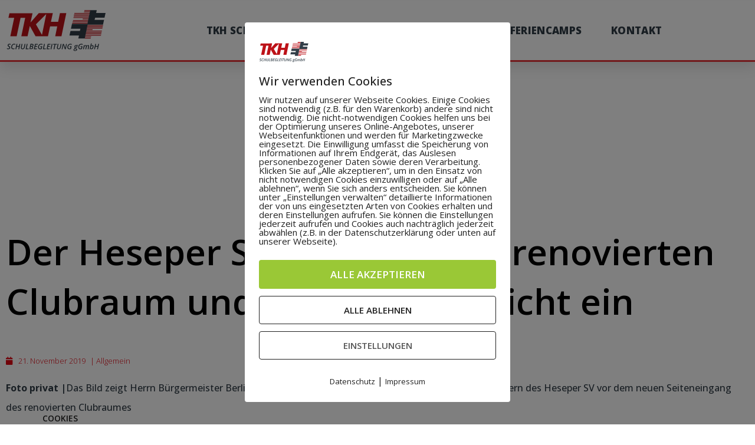

--- FILE ---
content_type: text/html; charset=UTF-8
request_url: https://tkh-schulbegleitung.de/der-heseper-sv-weiht-seinen-renovierten-clubraum-und-das-neue-flutlicht-ein/
body_size: 14852
content:
<!doctype html>
<html lang="de">
<head>
	<meta charset="UTF-8">
	<meta name="viewport" content="width=device-width, initial-scale=1">
	<link rel="profile" href="https://gmpg.org/xfn/11">
	<meta name='robots' content='index, follow, max-image-preview:large, max-snippet:-1, max-video-preview:-1' />

	<!-- This site is optimized with the Yoast SEO plugin v22.0 - https://yoast.com/wordpress/plugins/seo/ -->
	<title>Der Heseper SV weiht seinen renovierten Clubraum und das neue Flutlicht ein - TKH Schulbegleitung gGmbH</title>
	<link rel="canonical" href="https://tkh-schulbegleitung.de/der-heseper-sv-weiht-seinen-renovierten-clubraum-und-das-neue-flutlicht-ein/" />
	<meta property="og:locale" content="de_DE" />
	<meta property="og:type" content="article" />
	<meta property="og:title" content="Der Heseper SV weiht seinen renovierten Clubraum und das neue Flutlicht ein - TKH Schulbegleitung gGmbH" />
	<meta property="og:description" content="Foto privat |Das Bild zeigt Herrn Bürgermeister Berling mit Vertretern der Politik und Verwaltung sowie Vertretern des Heseper SV vor dem neuen Seiteneingang des renovierten Clubraumes Anlässlich der gerade abgeschlossenen Renovierung des Clubraumes und des neu errichteten Flutlichtes auf Platz 2 des Sportgeländes hat der Heseper SV seine Gönner, Sponsoren, die Politik und Verwaltung sowie [&hellip;]" />
	<meta property="og:url" content="https://tkh-schulbegleitung.de/der-heseper-sv-weiht-seinen-renovierten-clubraum-und-das-neue-flutlicht-ein/" />
	<meta property="og:site_name" content="TKH Schulbegleitung gGmbH" />
	<meta property="article:published_time" content="2019-11-20T23:00:35+00:00" />
	<meta property="article:modified_time" content="2020-05-14T09:10:53+00:00" />
	<meta name="author" content="admin" />
	<meta name="twitter:card" content="summary_large_image" />
	<meta name="twitter:label1" content="Verfasst von" />
	<meta name="twitter:data1" content="admin" />
	<meta name="twitter:label2" content="Geschätzte Lesezeit" />
	<meta name="twitter:data2" content="1 Minute" />
	<script type="application/ld+json" class="yoast-schema-graph">{"@context":"https://schema.org","@graph":[{"@type":"Article","@id":"https://tkh-schulbegleitung.de/der-heseper-sv-weiht-seinen-renovierten-clubraum-und-das-neue-flutlicht-ein/#article","isPartOf":{"@id":"https://tkh-schulbegleitung.de/der-heseper-sv-weiht-seinen-renovierten-clubraum-und-das-neue-flutlicht-ein/"},"author":{"name":"admin","@id":"https://tkh-schulbegleitung.de/#/schema/person/193efb6defedb2dea4f1d5096d0fe5cf"},"headline":"Der Heseper SV weiht seinen renovierten Clubraum und das neue Flutlicht ein","datePublished":"2019-11-20T23:00:35+00:00","dateModified":"2020-05-14T09:10:53+00:00","mainEntityOfPage":{"@id":"https://tkh-schulbegleitung.de/der-heseper-sv-weiht-seinen-renovierten-clubraum-und-das-neue-flutlicht-ein/"},"wordCount":281,"commentCount":0,"publisher":{"@id":"https://tkh-schulbegleitung.de/#organization"},"inLanguage":"de"},{"@type":"WebPage","@id":"https://tkh-schulbegleitung.de/der-heseper-sv-weiht-seinen-renovierten-clubraum-und-das-neue-flutlicht-ein/","url":"https://tkh-schulbegleitung.de/der-heseper-sv-weiht-seinen-renovierten-clubraum-und-das-neue-flutlicht-ein/","name":"Der Heseper SV weiht seinen renovierten Clubraum und das neue Flutlicht ein - TKH Schulbegleitung gGmbH","isPartOf":{"@id":"https://tkh-schulbegleitung.de/#website"},"datePublished":"2019-11-20T23:00:35+00:00","dateModified":"2020-05-14T09:10:53+00:00","breadcrumb":{"@id":"https://tkh-schulbegleitung.de/der-heseper-sv-weiht-seinen-renovierten-clubraum-und-das-neue-flutlicht-ein/#breadcrumb"},"inLanguage":"de","potentialAction":[{"@type":"ReadAction","target":["https://tkh-schulbegleitung.de/der-heseper-sv-weiht-seinen-renovierten-clubraum-und-das-neue-flutlicht-ein/"]}]},{"@type":"BreadcrumbList","@id":"https://tkh-schulbegleitung.de/der-heseper-sv-weiht-seinen-renovierten-clubraum-und-das-neue-flutlicht-ein/#breadcrumb","itemListElement":[{"@type":"ListItem","position":1,"name":"Startseite","item":"https://tkh-schulbegleitung.de/"},{"@type":"ListItem","position":2,"name":"Der Heseper SV weiht seinen renovierten Clubraum und das neue Flutlicht ein"}]},{"@type":"WebSite","@id":"https://tkh-schulbegleitung.de/#website","url":"https://tkh-schulbegleitung.de/","name":"TKH Schulbegleitung gGmbH","description":"TKH bewegt Schule","publisher":{"@id":"https://tkh-schulbegleitung.de/#organization"},"potentialAction":[{"@type":"SearchAction","target":{"@type":"EntryPoint","urlTemplate":"https://tkh-schulbegleitung.de/?s={search_term_string}"},"query-input":"required name=search_term_string"}],"inLanguage":"de"},{"@type":"Organization","@id":"https://tkh-schulbegleitung.de/#organization","name":"TKH Schulbegleitung gGmbH","url":"https://tkh-schulbegleitung.de/","logo":{"@type":"ImageObject","inLanguage":"de","@id":"https://tkh-schulbegleitung.de/#/schema/logo/image/","url":"https://tkh-schulbegleitung.de/wp-content/uploads/2020/03/TKH_Schulbegleitung_Logo_4c.svg","contentUrl":"https://tkh-schulbegleitung.de/wp-content/uploads/2020/03/TKH_Schulbegleitung_Logo_4c.svg","width":841,"height":396,"caption":"TKH Schulbegleitung gGmbH"},"image":{"@id":"https://tkh-schulbegleitung.de/#/schema/logo/image/"}},{"@type":"Person","@id":"https://tkh-schulbegleitung.de/#/schema/person/193efb6defedb2dea4f1d5096d0fe5cf","name":"admin","image":{"@type":"ImageObject","inLanguage":"de","@id":"https://tkh-schulbegleitung.de/#/schema/person/image/","url":"https://secure.gravatar.com/avatar/987c0734b42db4ce3a7a81adab009ab8?s=96&d=mm&r=g","contentUrl":"https://secure.gravatar.com/avatar/987c0734b42db4ce3a7a81adab009ab8?s=96&d=mm&r=g","caption":"admin"},"url":"https://tkh-schulbegleitung.de/author/admin/"}]}</script>
	<!-- / Yoast SEO plugin. -->


<link rel="alternate" type="application/rss+xml" title="TKH Schulbegleitung gGmbH &raquo; Feed" href="https://tkh-schulbegleitung.de/feed/" />
<script>
window._wpemojiSettings = {"baseUrl":"https:\/\/s.w.org\/images\/core\/emoji\/14.0.0\/72x72\/","ext":".png","svgUrl":"https:\/\/s.w.org\/images\/core\/emoji\/14.0.0\/svg\/","svgExt":".svg","source":{"concatemoji":"https:\/\/tkh-schulbegleitung.de\/wp-includes\/js\/wp-emoji-release.min.js?ver=6.4.7"}};
/*! This file is auto-generated */
!function(i,n){var o,s,e;function c(e){try{var t={supportTests:e,timestamp:(new Date).valueOf()};sessionStorage.setItem(o,JSON.stringify(t))}catch(e){}}function p(e,t,n){e.clearRect(0,0,e.canvas.width,e.canvas.height),e.fillText(t,0,0);var t=new Uint32Array(e.getImageData(0,0,e.canvas.width,e.canvas.height).data),r=(e.clearRect(0,0,e.canvas.width,e.canvas.height),e.fillText(n,0,0),new Uint32Array(e.getImageData(0,0,e.canvas.width,e.canvas.height).data));return t.every(function(e,t){return e===r[t]})}function u(e,t,n){switch(t){case"flag":return n(e,"\ud83c\udff3\ufe0f\u200d\u26a7\ufe0f","\ud83c\udff3\ufe0f\u200b\u26a7\ufe0f")?!1:!n(e,"\ud83c\uddfa\ud83c\uddf3","\ud83c\uddfa\u200b\ud83c\uddf3")&&!n(e,"\ud83c\udff4\udb40\udc67\udb40\udc62\udb40\udc65\udb40\udc6e\udb40\udc67\udb40\udc7f","\ud83c\udff4\u200b\udb40\udc67\u200b\udb40\udc62\u200b\udb40\udc65\u200b\udb40\udc6e\u200b\udb40\udc67\u200b\udb40\udc7f");case"emoji":return!n(e,"\ud83e\udef1\ud83c\udffb\u200d\ud83e\udef2\ud83c\udfff","\ud83e\udef1\ud83c\udffb\u200b\ud83e\udef2\ud83c\udfff")}return!1}function f(e,t,n){var r="undefined"!=typeof WorkerGlobalScope&&self instanceof WorkerGlobalScope?new OffscreenCanvas(300,150):i.createElement("canvas"),a=r.getContext("2d",{willReadFrequently:!0}),o=(a.textBaseline="top",a.font="600 32px Arial",{});return e.forEach(function(e){o[e]=t(a,e,n)}),o}function t(e){var t=i.createElement("script");t.src=e,t.defer=!0,i.head.appendChild(t)}"undefined"!=typeof Promise&&(o="wpEmojiSettingsSupports",s=["flag","emoji"],n.supports={everything:!0,everythingExceptFlag:!0},e=new Promise(function(e){i.addEventListener("DOMContentLoaded",e,{once:!0})}),new Promise(function(t){var n=function(){try{var e=JSON.parse(sessionStorage.getItem(o));if("object"==typeof e&&"number"==typeof e.timestamp&&(new Date).valueOf()<e.timestamp+604800&&"object"==typeof e.supportTests)return e.supportTests}catch(e){}return null}();if(!n){if("undefined"!=typeof Worker&&"undefined"!=typeof OffscreenCanvas&&"undefined"!=typeof URL&&URL.createObjectURL&&"undefined"!=typeof Blob)try{var e="postMessage("+f.toString()+"("+[JSON.stringify(s),u.toString(),p.toString()].join(",")+"));",r=new Blob([e],{type:"text/javascript"}),a=new Worker(URL.createObjectURL(r),{name:"wpTestEmojiSupports"});return void(a.onmessage=function(e){c(n=e.data),a.terminate(),t(n)})}catch(e){}c(n=f(s,u,p))}t(n)}).then(function(e){for(var t in e)n.supports[t]=e[t],n.supports.everything=n.supports.everything&&n.supports[t],"flag"!==t&&(n.supports.everythingExceptFlag=n.supports.everythingExceptFlag&&n.supports[t]);n.supports.everythingExceptFlag=n.supports.everythingExceptFlag&&!n.supports.flag,n.DOMReady=!1,n.readyCallback=function(){n.DOMReady=!0}}).then(function(){return e}).then(function(){var e;n.supports.everything||(n.readyCallback(),(e=n.source||{}).concatemoji?t(e.concatemoji):e.wpemoji&&e.twemoji&&(t(e.twemoji),t(e.wpemoji)))}))}((window,document),window._wpemojiSettings);
</script>
<style id='wp-emoji-styles-inline-css'>

	img.wp-smiley, img.emoji {
		display: inline !important;
		border: none !important;
		box-shadow: none !important;
		height: 1em !important;
		width: 1em !important;
		margin: 0 0.07em !important;
		vertical-align: -0.1em !important;
		background: none !important;
		padding: 0 !important;
	}
</style>
<link rel='stylesheet' id='wp-block-library-css' href='https://tkh-schulbegleitung.de/wp-includes/css/dist/block-library/style.min.css?ver=6.4.7' media='all' />
<style id='classic-theme-styles-inline-css'>
/*! This file is auto-generated */
.wp-block-button__link{color:#fff;background-color:#32373c;border-radius:9999px;box-shadow:none;text-decoration:none;padding:calc(.667em + 2px) calc(1.333em + 2px);font-size:1.125em}.wp-block-file__button{background:#32373c;color:#fff;text-decoration:none}
</style>
<style id='global-styles-inline-css'>
body{--wp--preset--color--black: #000000;--wp--preset--color--cyan-bluish-gray: #abb8c3;--wp--preset--color--white: #ffffff;--wp--preset--color--pale-pink: #f78da7;--wp--preset--color--vivid-red: #cf2e2e;--wp--preset--color--luminous-vivid-orange: #ff6900;--wp--preset--color--luminous-vivid-amber: #fcb900;--wp--preset--color--light-green-cyan: #7bdcb5;--wp--preset--color--vivid-green-cyan: #00d084;--wp--preset--color--pale-cyan-blue: #8ed1fc;--wp--preset--color--vivid-cyan-blue: #0693e3;--wp--preset--color--vivid-purple: #9b51e0;--wp--preset--gradient--vivid-cyan-blue-to-vivid-purple: linear-gradient(135deg,rgba(6,147,227,1) 0%,rgb(155,81,224) 100%);--wp--preset--gradient--light-green-cyan-to-vivid-green-cyan: linear-gradient(135deg,rgb(122,220,180) 0%,rgb(0,208,130) 100%);--wp--preset--gradient--luminous-vivid-amber-to-luminous-vivid-orange: linear-gradient(135deg,rgba(252,185,0,1) 0%,rgba(255,105,0,1) 100%);--wp--preset--gradient--luminous-vivid-orange-to-vivid-red: linear-gradient(135deg,rgba(255,105,0,1) 0%,rgb(207,46,46) 100%);--wp--preset--gradient--very-light-gray-to-cyan-bluish-gray: linear-gradient(135deg,rgb(238,238,238) 0%,rgb(169,184,195) 100%);--wp--preset--gradient--cool-to-warm-spectrum: linear-gradient(135deg,rgb(74,234,220) 0%,rgb(151,120,209) 20%,rgb(207,42,186) 40%,rgb(238,44,130) 60%,rgb(251,105,98) 80%,rgb(254,248,76) 100%);--wp--preset--gradient--blush-light-purple: linear-gradient(135deg,rgb(255,206,236) 0%,rgb(152,150,240) 100%);--wp--preset--gradient--blush-bordeaux: linear-gradient(135deg,rgb(254,205,165) 0%,rgb(254,45,45) 50%,rgb(107,0,62) 100%);--wp--preset--gradient--luminous-dusk: linear-gradient(135deg,rgb(255,203,112) 0%,rgb(199,81,192) 50%,rgb(65,88,208) 100%);--wp--preset--gradient--pale-ocean: linear-gradient(135deg,rgb(255,245,203) 0%,rgb(182,227,212) 50%,rgb(51,167,181) 100%);--wp--preset--gradient--electric-grass: linear-gradient(135deg,rgb(202,248,128) 0%,rgb(113,206,126) 100%);--wp--preset--gradient--midnight: linear-gradient(135deg,rgb(2,3,129) 0%,rgb(40,116,252) 100%);--wp--preset--font-size--small: 13px;--wp--preset--font-size--medium: 20px;--wp--preset--font-size--large: 36px;--wp--preset--font-size--x-large: 42px;--wp--preset--spacing--20: 0.44rem;--wp--preset--spacing--30: 0.67rem;--wp--preset--spacing--40: 1rem;--wp--preset--spacing--50: 1.5rem;--wp--preset--spacing--60: 2.25rem;--wp--preset--spacing--70: 3.38rem;--wp--preset--spacing--80: 5.06rem;--wp--preset--shadow--natural: 6px 6px 9px rgba(0, 0, 0, 0.2);--wp--preset--shadow--deep: 12px 12px 50px rgba(0, 0, 0, 0.4);--wp--preset--shadow--sharp: 6px 6px 0px rgba(0, 0, 0, 0.2);--wp--preset--shadow--outlined: 6px 6px 0px -3px rgba(255, 255, 255, 1), 6px 6px rgba(0, 0, 0, 1);--wp--preset--shadow--crisp: 6px 6px 0px rgba(0, 0, 0, 1);}:where(.is-layout-flex){gap: 0.5em;}:where(.is-layout-grid){gap: 0.5em;}body .is-layout-flow > .alignleft{float: left;margin-inline-start: 0;margin-inline-end: 2em;}body .is-layout-flow > .alignright{float: right;margin-inline-start: 2em;margin-inline-end: 0;}body .is-layout-flow > .aligncenter{margin-left: auto !important;margin-right: auto !important;}body .is-layout-constrained > .alignleft{float: left;margin-inline-start: 0;margin-inline-end: 2em;}body .is-layout-constrained > .alignright{float: right;margin-inline-start: 2em;margin-inline-end: 0;}body .is-layout-constrained > .aligncenter{margin-left: auto !important;margin-right: auto !important;}body .is-layout-constrained > :where(:not(.alignleft):not(.alignright):not(.alignfull)){max-width: var(--wp--style--global--content-size);margin-left: auto !important;margin-right: auto !important;}body .is-layout-constrained > .alignwide{max-width: var(--wp--style--global--wide-size);}body .is-layout-flex{display: flex;}body .is-layout-flex{flex-wrap: wrap;align-items: center;}body .is-layout-flex > *{margin: 0;}body .is-layout-grid{display: grid;}body .is-layout-grid > *{margin: 0;}:where(.wp-block-columns.is-layout-flex){gap: 2em;}:where(.wp-block-columns.is-layout-grid){gap: 2em;}:where(.wp-block-post-template.is-layout-flex){gap: 1.25em;}:where(.wp-block-post-template.is-layout-grid){gap: 1.25em;}.has-black-color{color: var(--wp--preset--color--black) !important;}.has-cyan-bluish-gray-color{color: var(--wp--preset--color--cyan-bluish-gray) !important;}.has-white-color{color: var(--wp--preset--color--white) !important;}.has-pale-pink-color{color: var(--wp--preset--color--pale-pink) !important;}.has-vivid-red-color{color: var(--wp--preset--color--vivid-red) !important;}.has-luminous-vivid-orange-color{color: var(--wp--preset--color--luminous-vivid-orange) !important;}.has-luminous-vivid-amber-color{color: var(--wp--preset--color--luminous-vivid-amber) !important;}.has-light-green-cyan-color{color: var(--wp--preset--color--light-green-cyan) !important;}.has-vivid-green-cyan-color{color: var(--wp--preset--color--vivid-green-cyan) !important;}.has-pale-cyan-blue-color{color: var(--wp--preset--color--pale-cyan-blue) !important;}.has-vivid-cyan-blue-color{color: var(--wp--preset--color--vivid-cyan-blue) !important;}.has-vivid-purple-color{color: var(--wp--preset--color--vivid-purple) !important;}.has-black-background-color{background-color: var(--wp--preset--color--black) !important;}.has-cyan-bluish-gray-background-color{background-color: var(--wp--preset--color--cyan-bluish-gray) !important;}.has-white-background-color{background-color: var(--wp--preset--color--white) !important;}.has-pale-pink-background-color{background-color: var(--wp--preset--color--pale-pink) !important;}.has-vivid-red-background-color{background-color: var(--wp--preset--color--vivid-red) !important;}.has-luminous-vivid-orange-background-color{background-color: var(--wp--preset--color--luminous-vivid-orange) !important;}.has-luminous-vivid-amber-background-color{background-color: var(--wp--preset--color--luminous-vivid-amber) !important;}.has-light-green-cyan-background-color{background-color: var(--wp--preset--color--light-green-cyan) !important;}.has-vivid-green-cyan-background-color{background-color: var(--wp--preset--color--vivid-green-cyan) !important;}.has-pale-cyan-blue-background-color{background-color: var(--wp--preset--color--pale-cyan-blue) !important;}.has-vivid-cyan-blue-background-color{background-color: var(--wp--preset--color--vivid-cyan-blue) !important;}.has-vivid-purple-background-color{background-color: var(--wp--preset--color--vivid-purple) !important;}.has-black-border-color{border-color: var(--wp--preset--color--black) !important;}.has-cyan-bluish-gray-border-color{border-color: var(--wp--preset--color--cyan-bluish-gray) !important;}.has-white-border-color{border-color: var(--wp--preset--color--white) !important;}.has-pale-pink-border-color{border-color: var(--wp--preset--color--pale-pink) !important;}.has-vivid-red-border-color{border-color: var(--wp--preset--color--vivid-red) !important;}.has-luminous-vivid-orange-border-color{border-color: var(--wp--preset--color--luminous-vivid-orange) !important;}.has-luminous-vivid-amber-border-color{border-color: var(--wp--preset--color--luminous-vivid-amber) !important;}.has-light-green-cyan-border-color{border-color: var(--wp--preset--color--light-green-cyan) !important;}.has-vivid-green-cyan-border-color{border-color: var(--wp--preset--color--vivid-green-cyan) !important;}.has-pale-cyan-blue-border-color{border-color: var(--wp--preset--color--pale-cyan-blue) !important;}.has-vivid-cyan-blue-border-color{border-color: var(--wp--preset--color--vivid-cyan-blue) !important;}.has-vivid-purple-border-color{border-color: var(--wp--preset--color--vivid-purple) !important;}.has-vivid-cyan-blue-to-vivid-purple-gradient-background{background: var(--wp--preset--gradient--vivid-cyan-blue-to-vivid-purple) !important;}.has-light-green-cyan-to-vivid-green-cyan-gradient-background{background: var(--wp--preset--gradient--light-green-cyan-to-vivid-green-cyan) !important;}.has-luminous-vivid-amber-to-luminous-vivid-orange-gradient-background{background: var(--wp--preset--gradient--luminous-vivid-amber-to-luminous-vivid-orange) !important;}.has-luminous-vivid-orange-to-vivid-red-gradient-background{background: var(--wp--preset--gradient--luminous-vivid-orange-to-vivid-red) !important;}.has-very-light-gray-to-cyan-bluish-gray-gradient-background{background: var(--wp--preset--gradient--very-light-gray-to-cyan-bluish-gray) !important;}.has-cool-to-warm-spectrum-gradient-background{background: var(--wp--preset--gradient--cool-to-warm-spectrum) !important;}.has-blush-light-purple-gradient-background{background: var(--wp--preset--gradient--blush-light-purple) !important;}.has-blush-bordeaux-gradient-background{background: var(--wp--preset--gradient--blush-bordeaux) !important;}.has-luminous-dusk-gradient-background{background: var(--wp--preset--gradient--luminous-dusk) !important;}.has-pale-ocean-gradient-background{background: var(--wp--preset--gradient--pale-ocean) !important;}.has-electric-grass-gradient-background{background: var(--wp--preset--gradient--electric-grass) !important;}.has-midnight-gradient-background{background: var(--wp--preset--gradient--midnight) !important;}.has-small-font-size{font-size: var(--wp--preset--font-size--small) !important;}.has-medium-font-size{font-size: var(--wp--preset--font-size--medium) !important;}.has-large-font-size{font-size: var(--wp--preset--font-size--large) !important;}.has-x-large-font-size{font-size: var(--wp--preset--font-size--x-large) !important;}
.wp-block-navigation a:where(:not(.wp-element-button)){color: inherit;}
:where(.wp-block-post-template.is-layout-flex){gap: 1.25em;}:where(.wp-block-post-template.is-layout-grid){gap: 1.25em;}
:where(.wp-block-columns.is-layout-flex){gap: 2em;}:where(.wp-block-columns.is-layout-grid){gap: 2em;}
.wp-block-pullquote{font-size: 1.5em;line-height: 1.6;}
</style>
<link rel='stylesheet' id='pixelmate-public-css-css' href='https://tkh-schulbegleitung.de/wp-content/plugins/pixelmate/public//assets/css/pixelmate.css?ver=6.4.7' media='all' />
<link rel='stylesheet' id='hello-elementor-css' href='https://tkh-schulbegleitung.de/wp-content/themes/hello-elementor/style.min.css?ver=3.0.1' media='all' />
<link rel='stylesheet' id='hello-elementor-theme-style-css' href='https://tkh-schulbegleitung.de/wp-content/themes/hello-elementor/theme.min.css?ver=3.0.1' media='all' />
<link rel='stylesheet' id='hello-elementor-header-footer-css' href='https://tkh-schulbegleitung.de/wp-content/themes/hello-elementor/header-footer.min.css?ver=3.0.1' media='all' />
<link rel='stylesheet' id='elementor-icons-css' href='https://tkh-schulbegleitung.de/wp-content/plugins/elementor/assets/lib/eicons/css/elementor-icons.min.css?ver=5.27.0' media='all' />
<link rel='stylesheet' id='elementor-frontend-css' href='https://tkh-schulbegleitung.de/wp-content/plugins/elementor/assets/css/frontend.min.css?ver=3.19.2' media='all' />
<link rel='stylesheet' id='swiper-css' href='https://tkh-schulbegleitung.de/wp-content/plugins/elementor/assets/lib/swiper/css/swiper.min.css?ver=5.3.6' media='all' />
<link rel='stylesheet' id='elementor-post-9-css' href='https://tkh-schulbegleitung.de/wp-content/uploads/elementor/css/post-9.css?ver=1707681378' media='all' />
<link rel='stylesheet' id='elementor-pro-css' href='https://tkh-schulbegleitung.de/wp-content/plugins/elementor-pro/assets/css/frontend.min.css?ver=3.19.2' media='all' />
<link rel='stylesheet' id='elementor-global-css' href='https://tkh-schulbegleitung.de/wp-content/uploads/elementor/css/global.css?ver=1707681378' media='all' />
<link rel='stylesheet' id='elementor-post-30-css' href='https://tkh-schulbegleitung.de/wp-content/uploads/elementor/css/post-30.css?ver=1707681378' media='all' />
<link rel='stylesheet' id='elementor-post-95-css' href='https://tkh-schulbegleitung.de/wp-content/uploads/elementor/css/post-95.css?ver=1707681378' media='all' />
<link rel='stylesheet' id='elementor-post-1611-css' href='https://tkh-schulbegleitung.de/wp-content/uploads/elementor/css/post-1611.css?ver=1707767053' media='all' />
<link rel='stylesheet' id='google-fonts-1-css' href='https://fonts.googleapis.com/css?family=Open+Sans%3A100%2C100italic%2C200%2C200italic%2C300%2C300italic%2C400%2C400italic%2C500%2C500italic%2C600%2C600italic%2C700%2C700italic%2C800%2C800italic%2C900%2C900italic&#038;display=auto&#038;ver=6.4.7' media='all' />
<link rel='stylesheet' id='elementor-icons-shared-0-css' href='https://tkh-schulbegleitung.de/wp-content/plugins/elementor/assets/lib/font-awesome/css/fontawesome.min.css?ver=5.15.3' media='all' />
<link rel='stylesheet' id='elementor-icons-fa-solid-css' href='https://tkh-schulbegleitung.de/wp-content/plugins/elementor/assets/lib/font-awesome/css/solid.min.css?ver=5.15.3' media='all' />
<link rel="preconnect" href="https://fonts.gstatic.com/" crossorigin><script src="https://tkh-schulbegleitung.de/wp-includes/js/jquery/jquery.min.js?ver=3.7.1" id="jquery-core-js"></script>
<script src="https://tkh-schulbegleitung.de/wp-includes/js/jquery/jquery-migrate.min.js?ver=3.4.1" id="jquery-migrate-js"></script>
<script id="pixelmate-public-js-js-extra">
var js_options = {"google_fonts":[],"flexTracking":[],"flexWerbung":[],"flexNotwendig":[],"flexSonstige":[],"webinaris":"","webinaris_load":"0","pixelmate_script":"","pixelmate_script_code_head":"","pixelmate_script_code_body":"","pixelmate_script_code_footer":"","pixelmate_script_stats":"0","pixelmate_script_code_head_stats":"","pixelmate_script_code_body_stats":"","pixelmate_script_code_footer_stats":"","pixelmate_tag_manager":"0","pixelmate_gtm":"GTM-0000000","domain":"de","full_domain":"https:\/\/tkh-schulbegleitung.de","wpmllang":"no-wpml","gen_banner_aktiv":"1","gen_banner_delay":"0","gen_individuell":" ","gen_heading":" ","gen_text":" ","gen_allow_text":" ","gen_single_text":" ","gen_deny_text":" ","gen_dse_text":"Datenschutz","gen_impressum_text":"Impressum","speicherdauer_der_cookies":"14","cookies_secure":"0","alt_track":"0","pix_settings_check":null,"pix_settings_uberschrift":"Cookie Einstellungen","pix_settings_hinweis_dse":"Hier k\u00f6nnen die auf dieser Website verwendeten externen Dienste eingesehen und einzeln zugelassen\/abgelehnt werden.","pix_settings_notwendige_c":"nur notwendige Cookies akzeptieren","pix_settings_notwendige_c_text":"","pix_settings_statistik":"Statistik Cookies akzeptieren","pix_settings_statistik_text":"","pix_settings_statistik_aus":null,"pix_settings_werbung":"Marketing Cookies akzeptieren","pix_settings_werbung_text":"","pix_settings_werbung_aus":null,"pix_settings_videos":"Externe Medien akzeptieren","pix_settings_videos_text":"","pix_settings_videos_aus":null,"pix_settings_sonstige":"Sonstigen externen Content akzeptieren","pix_settings_sonstige_text":"","pix_settings_sonstige_aus":null,"pix_settings_speichern_button":"speichern","pix_settings_more":"mehr","pix_settings_dse_ex":"Datenschutzerkl\u00e4rung","design_pos":"Fullscreen","elmentor_popup_id":"","pixelmate_logo_check":"1","pixelmate_logo":"https:\/\/tkh-schulbegleitung.de\/wp-content\/uploads\/2020\/03\/TKH_Schulbegleitung_Logo_4c.svg","banner_padding_oben":"24","box_margin":"0px 0px 0px 0px","box_border_width":"0px 0px 0px 0px","box_border_style":"solid","box_border_color":"#ffffff","box_padding":"24px 24px 24px 24px","box_border_radius":"4px 4px 4px 4px","box_bg_color":"#ffffff","box_color_title":"#212121","box_color_text":"#212121","box_bg_verlauf":"0","box_bg_verlauf_1":"#ffffff","box_bg_verlauf_2":"#ffffff","box_shadow":"0","box_shadow_h":"3","box_shadow_v":"0","box_shadow_blur":"3","box_shadow_color":"#000000","box_h_font_size":"20","box_font_size":"15","box_line_height":"1","pixelmate_text_align":"left","cb_aktiv":"1","cb_position":"unten links","cb_font_size":"14","cb_background":"#FFFFFF","cb_color":"#212121","cb_important":"1","btn_bg_color":"#9AC836","btn_color":"white","btn_border_color":"rgba(0,0,0,0.06)","btn_border_width":"0","btn_border_radius":"4","btn_deny_bg_color":"#ffffff","btn_deny_color":"#212121","btn_deny_border_color":"#212121","btn_deny_border_width":"1","btn_deny_border_radius":"4","btn_set_bg_color":"#ffffff","btn_set_color":"#555555","btn_set_border_color":"#212121","btn_set_border_width":"1","btn_set_border_radius":"4","ga":"0","gaText":null,"gaId":"UA-000000","ga2":null,"gaId2":null,"gaAno":"1","google_optimize_aktivieren":"0","google_optimize_id":"000000","ga_cookie_duration":"730","ga_cookies_ssl":"0","media_youtube":"0","media_youtube_text":"YouTube ist eine Videohosting Plattform. Durch die externe Einbindung von Videos werden personenbezogene Daten an YouTube \u00fcbermittelt.","media_vimeo":"0","media_vimeo_text":"Vimeo ist eine Videohosting Plattform. Durch die externe Einbindung von Videos werden personenbezogene Daten an Vimeo \u00fcbermittelt.","media_twitter":"0","media_twitter_text":"Twitter ist ein Nachrichtendienst. Durch das einbetten von Twitter Beitr\u00e4gen auf unserer Website werden personenenbezogene Daten an Twitter \u00fcbermittelt.","media_gmaps":"0","media_gmaps_text":"Durch die Einbettung von Google Maps auf unserer Website werden personenbezogene Daten an Google \u00fcbermittelt.","media_osm":"0","media_osm_text":"Durch die Einbettung von Google Maps auf unserer Website werden personenbezogene Daten an Google \u00fcbermittelt.","media_calendly":"0","media_calendly_text":"Calendly ist Buchungstool. Durch die Einbettung auf unserer Website werden personenbezogene Daten an Calendly \u00fcbermittelt.","media_xing_events":"0","media_xing_events_text":"Durch die Einbettung von Xing werden personenbezogene Daten an Xing \u00fcbermittelt.","media_libsyn":"0","media_libsyn_text":"Durch die Einbettung des Podcast Players von Libsyn werden personenbezogene Daten an Libsyn \u00fcbermittelt.","media_trustindex":"0","media_trustindex_text":"Durch die Einbettung der Google Reviews werden Daten an Trustindex.io \u00fcbermittelt.","media_recaptcha":"0","media_recaptcha_text":"ReCaptcha muss auf unserer Website geladen werden, um Kontaktanfragen zu versenden.","dse_extern":"","dse_extern_url":null,"impressum_extern":"","impressum_extern_url":null,"fb":"0","fbText":null,"fbId":"00000000","fb_opt_out":null,"fb_consent_mode":null,"csp":"0","csp_admin":"","youtubeIn":"1","youtubeHeading":null,"youtubeText":null,"vimeoIn":null,"vimeoHeading":null,"vimeoText":null,"wlVimeo":"0","wlYoutube":"0","wlGmaps":"0","wlReCaptcha":"0","dse":"https:\/\/tkh-schulbegleitung.de\/datenschutz\/","impressum":"https:\/\/tkh-schulbegleitung.de\/impressum\/","protokoll":null,"txt_cookie_banner_heading":"Wir verwenden Cookies","txt_cookie_banner":"Wir nutzen auf unserer Webseite Cookies. Einige Cookies sind notwendig (z.B. f\u00fcr den Warenkorb) andere sind nicht notwendig. Die nicht-notwendigen Cookies helfen uns bei der Optimierung unseres Online-Angebotes, unserer Webseitenfunktionen und werden f\u00fcr Marketingzwecke eingesetzt.\nDie Einwilligung umfasst die Speicherung von Informationen auf Ihrem Endger\u00e4t, das Auslesen personenbezogener Daten sowie deren Verarbeitung. \nKlicken Sie auf \u201eAlle akzeptieren\u201c, um in den Einsatz von nicht notwendigen Cookies einzuwilligen oder auf \u201eAlle ablehnen\u201c, wenn Sie sich anders entscheiden.\nSie k\u00f6nnen unter \u201eEinstellungen verwalten\u201c detaillierte Informationen der von uns eingesetzten Arten von Cookies erhalten und deren Einstellungen aufrufen. \nSie k\u00f6nnen die Einstellungen jederzeit aufrufen und Cookies auch nachtr\u00e4glich jederzeit abw\u00e4hlen (z.B. in der Datenschutzerkl\u00e4rung oder unten auf unserer Webseite).","txt_btn_allow":"Alle akzeptieren","txt_btn_deny":"Alle ablehnen","txt_btn_settings":"Einstellungen","txt_datenschutz":"Datenschutz","txt_impressum":"Impressum","txt_datenschutz_hinweis":"Mehr Informationen zu den verwendeten Diensten auf dieser Website stehen in der Datenschutzerkl\u00e4rung.","txt_allow":"Akzeptieren","txt_youtube_heading":"YouTube aktivieren?","txt_youtube_content":"YouTube Videos k\u00f6nnen nur angezeigt werden, wenn Cookies gesetzt werden d\u00fcrfen.","txt_youtube_footer":"Wenn YouTube f\u00fcr diese Website aktiviert wurde, werden Daten an YouTube \u00fcbermittelt und ausgewertet. Mehr dazu in der Datenschutzerkl\u00e4rung von YouTube:","txt_vimeo_heading":"Vimeo aktivieren?","txt_vimeo_content":"Vimeo Videos k\u00f6nnen nur angezeigt werden, wenn Cookies gesetzt werden d\u00fcrfen.","txt_vimeo_footer":"Wenn Vimeo auf dieser Website aktiviert wird, werden personenbezogene Daten zu Vimeo \u00fcbermittelt und ausgewertet. Mehr dazu in der Vimeo Datenschutzerkl\u00e4rung: ","txt_gmaps_heading":"Google Maps aktivieren?","txt_gmaps_content":"Google Maps kann nur aktiviert werden, wenn Cookies gesetzt werden d\u00fcrfen.","txt_gmaps_footer":"Wenn Google Maps aktiviert wurde, werden personenbezogene Daten an Google gesendet und verarbeitet. Mehr dazu in der Datenschutzerkl\u00e4rung von Google:","txt_osm_heading":"Open Street Maps aktivieren?","txt_osm_content":"Hier w\u00fcrden wir gerne eine Karte von Open Street Maps anzeigen und daf\u00fcr Cookies setzen. ","txt_osm_footer":"Wenn Open Street Maps f\u00fcr diese Seite aktiviert ist, werden personenbezogene Daten an openstreetmap.de \u00fcbermittelt und verarbeitet. Weitere Informationen findest du in den Datenschutzbestimmungen von OpenStreetMap: ","txt_twitter_heading":"Twitter aktivieren?","txt_twitter_content":"Hier w\u00fcrden wir gerne Inhalte von Twitter anzeigen.","txt_twitter_footer":"Wenn diese Inhalte auf dieser Website geladen werden d\u00fcrfen, wird eine externe Verbindung zu Twitter hergestellt und es k\u00f6nnen Cookies gesetzt werden.","txt_libsyn_heading":"Libsyn Podcast aktivieren?","txt_libsyn_content":"Hier w\u00fcrden wir gerne den Podcast Player von Libsyn anzeigen. Dazu m\u00fcssen Cookies gesetzt werden und es wird eine externe Verbindung zu Libsyn.com aufgebaut.","txt_libsyn_footer":"Wenn der Podcast Player von Libsyn.com aktiviert wird, werden personenbezogene Daten an Libsyn gesendet und verarbeitet. Mehr dazu findest du hier:","txt_trustindex_heading":"Google Reviews anzeigen?","txt_trustindex_content":"An dieser Stelle w\u00fcrden wir gerne Google Reviews einblenden. Daf\u00fcr muss eine Verbindung zu trustindex.io hergestellt werden.","txt_trustindex_footer":"F\u00fcr mehr Informationen findest du die Datenschutzerkl\u00e4rung von trustindex.io ","txt_here":"hier","txt_more":"mehr erfahren","calendly_h2":"Jetzt buchen","calendly_text":"F\u00fcr Buchungen nutzen wir das externe Tool Calendly. Wenn es aktiviert wird, werden personenbezogene Daten an Calendly \u00fcbermittelt und verarbeitet. ","calendly_btn":"weiter","xing_h2":"Xing Events anzeigen","xing_text":"Um Xing Events auf dieser Website anzeigen zu k\u00f6nnen, m\u00fcssen Cookies gesetzt werden.","xing_btn":"weiter","issingle":"yes","pixe_test":{"margin":"0px 0px 0px 0px","border":"0px solid ","padding":"12px 24px 24px 24px","border-radius":"5px","margin-top":"0px","margin-right":"0px","margin-bottom":"0px","margin-left":"0px","border-top":"0px","border-right":"0px","border-bottom":"0px","border-left":"0px","padding-top":"12px","padding-right":"24px","padding-bottom":"24px","padding-left":"24px","background-color":"#ffffff","border-color":"","color":"#0a0a0a","border-style":"solid","border-top-left-radius":"4px","border-bottom-left-radius":"4px","border-top-right-radius":"4px","border-bottom-right-radius":"4px"},"client_ip":"18.219.249.173","wpml_exists":"0","sprachumschalter_aktivieren":"0","ajaxurl":"https:\/\/tkh-schulbegleitung.de\/wp-admin\/admin-ajax.php","nonce":"e98492ddd2","elementor":"true","divi_builder":"false"};
</script>
<script type="module" async src="https://tkh-schulbegleitung.de/wp-content/plugins/pixelmate/public//assets/js/dist/bundle.js?ver=1.0.0"></script><link rel="https://api.w.org/" href="https://tkh-schulbegleitung.de/wp-json/" /><link rel="alternate" type="application/json" href="https://tkh-schulbegleitung.de/wp-json/wp/v2/posts/403" /><link rel="EditURI" type="application/rsd+xml" title="RSD" href="https://tkh-schulbegleitung.de/xmlrpc.php?rsd" />
<meta name="generator" content="WordPress 6.4.7" />
<link rel='shortlink' href='https://tkh-schulbegleitung.de/?p=403' />
<link rel="alternate" type="application/json+oembed" href="https://tkh-schulbegleitung.de/wp-json/oembed/1.0/embed?url=https%3A%2F%2Ftkh-schulbegleitung.de%2Fder-heseper-sv-weiht-seinen-renovierten-clubraum-und-das-neue-flutlicht-ein%2F" />
<link rel="alternate" type="text/xml+oembed" href="https://tkh-schulbegleitung.de/wp-json/oembed/1.0/embed?url=https%3A%2F%2Ftkh-schulbegleitung.de%2Fder-heseper-sv-weiht-seinen-renovierten-clubraum-und-das-neue-flutlicht-ein%2F&#038;format=xml" />
<meta name="cdp-version" content="1.4.5" /><meta name="generator" content="Elementor 3.19.2; features: e_optimized_assets_loading, additional_custom_breakpoints, block_editor_assets_optimize, e_image_loading_optimization; settings: css_print_method-external, google_font-enabled, font_display-auto">
<link rel="icon" href="https://tkh-schulbegleitung.de/wp-content/uploads/2023/03/cropped-TKH-Favicon-32x32.png" sizes="32x32" />
<link rel="icon" href="https://tkh-schulbegleitung.de/wp-content/uploads/2023/03/cropped-TKH-Favicon-192x192.png" sizes="192x192" />
<link rel="apple-touch-icon" href="https://tkh-schulbegleitung.de/wp-content/uploads/2023/03/cropped-TKH-Favicon-180x180.png" />
<meta name="msapplication-TileImage" content="https://tkh-schulbegleitung.de/wp-content/uploads/2023/03/cropped-TKH-Favicon-270x270.png" />
		<style id="wp-custom-css">
			/* Link Styling */
a, a:active, a:visited {
color: #e30613;
} 
a:hover {
color: #1d1d1b;
}

/** Start Envato Elements CSS: Fitness Influencer (189-3-5e7b1b82697ec4148fe3042e0aa70f4f) **/

/* Envato Custom CSS */
.envato-kit-193-logos img{
	opacity: .5;
	transition: ease all .5s;
}
.envato-kit-193-logos img:hover{
	opacity: .7;
}
.envato-kit-193-accordion .elementor-accordion .elementor-accordion-item{
	border-radius: 11px !important;
}
/* Centers Form text*/
.envato-kit-193-centerform .elementor-field-group{
	justify-content: center;
}
.envato-kit-193-centerform .elementor-field-group input,.envato-kit-193-centerform .elementor-field-group textarea{
	text-align: center;
}


/** End Envato Elements CSS: Fitness Influencer (189-3-5e7b1b82697ec4148fe3042e0aa70f4f) **/

		</style>
		</head>
<body class="post-template-default single single-post postid-403 single-format-standard wp-custom-logo elementor-default elementor-kit-9 elementor-page-1611">


<a class="skip-link screen-reader-text" href="#content">Zum Inhalt wechseln</a>

		<div data-elementor-type="header" data-elementor-id="30" class="elementor elementor-30 elementor-location-header" data-elementor-post-type="elementor_library">
					<section class="elementor-section elementor-top-section elementor-element elementor-element-144a489 elementor-section-height-min-height elementor-hidden-desktop elementor-hidden-tablet elementor-section-boxed elementor-section-height-default elementor-section-items-middle" data-id="144a489" data-element_type="section" data-settings="{&quot;background_background&quot;:&quot;classic&quot;,&quot;sticky&quot;:&quot;top&quot;,&quot;animation&quot;:&quot;none&quot;,&quot;sticky_on&quot;:[&quot;mobile&quot;],&quot;sticky_offset&quot;:0,&quot;sticky_effects_offset&quot;:0}">
						<div class="elementor-container elementor-column-gap-default">
					<div class="elementor-column elementor-col-50 elementor-top-column elementor-element elementor-element-da62bc9" data-id="da62bc9" data-element_type="column">
			<div class="elementor-widget-wrap elementor-element-populated">
						<div class="elementor-element elementor-element-b8df24e elementor-widget elementor-widget-image" data-id="b8df24e" data-element_type="widget" data-widget_type="image.default">
				<div class="elementor-widget-container">
														<a href="https://tkh-schulbegleitung.de/">
							<img width="841" height="396" src="https://tkh-schulbegleitung.de/wp-content/uploads/2020/03/TKH_Schulbegleitung_Logo_4c.svg" class="attachment-full size-full wp-image-3297" alt="" />								</a>
													</div>
				</div>
					</div>
		</div>
				<div class="elementor-column elementor-col-50 elementor-top-column elementor-element elementor-element-b3b6e7a" data-id="b3b6e7a" data-element_type="column">
			<div class="elementor-widget-wrap elementor-element-populated">
						<div class="elementor-element elementor-element-5501166 elementor-nav-menu__align-center elementor-nav-menu--stretch elementor-nav-menu__text-align-center elementor-nav-menu--dropdown-tablet elementor-nav-menu--toggle elementor-nav-menu--burger elementor-widget elementor-widget-nav-menu" data-id="5501166" data-element_type="widget" data-settings="{&quot;full_width&quot;:&quot;stretch&quot;,&quot;submenu_icon&quot;:{&quot;value&quot;:&quot;&lt;i class=\&quot;fas fa-chevron-down\&quot;&gt;&lt;\/i&gt;&quot;,&quot;library&quot;:&quot;fa-solid&quot;},&quot;layout&quot;:&quot;horizontal&quot;,&quot;toggle&quot;:&quot;burger&quot;}" data-widget_type="nav-menu.default">
				<div class="elementor-widget-container">
						<nav class="elementor-nav-menu--main elementor-nav-menu__container elementor-nav-menu--layout-horizontal e--pointer-none">
				<ul id="menu-1-5501166" class="elementor-nav-menu"><li class="menu-item menu-item-type-custom menu-item-object-custom menu-item-has-children menu-item-3281"><a href="#" class="elementor-item elementor-item-anchor">TKH Schulbegleitung</a>
<ul class="sub-menu elementor-nav-menu--dropdown">
	<li class="menu-item menu-item-type-custom menu-item-object-custom menu-item-home menu-item-3310"><a href="https://tkh-schulbegleitung.de/#mehr" class="elementor-sub-item elementor-item-anchor">Über uns</a></li>
	<li class="menu-item menu-item-type-post_type menu-item-object-page menu-item-3428"><a href="https://tkh-schulbegleitung.de/konzept/" class="elementor-sub-item">Konzept</a></li>
	<li class="menu-item menu-item-type-post_type menu-item-object-page menu-item-3401"><a href="https://tkh-schulbegleitung.de/stellenangebote/" class="elementor-sub-item">Stellenangebote</a></li>
</ul>
</li>
<li class="menu-item menu-item-type-custom menu-item-object-custom menu-item-home menu-item-3282"><a href="https://tkh-schulbegleitung.de/#kernprojekt" class="elementor-item elementor-item-anchor">Unser Kernprojekt</a></li>
<li class="menu-item menu-item-type-post_type menu-item-object-page menu-item-3362"><a href="https://tkh-schulbegleitung.de/feriencamps/" class="elementor-item">Feriencamps</a></li>
<li class="menu-item menu-item-type-custom menu-item-object-custom menu-item-home menu-item-3284"><a href="https://tkh-schulbegleitung.de/#ansprechpartner" class="elementor-item elementor-item-anchor">Kontakt</a></li>
</ul>			</nav>
					<div class="elementor-menu-toggle" role="button" tabindex="0" aria-label="Menü Umschalter" aria-expanded="false">
			<i aria-hidden="true" role="presentation" class="elementor-menu-toggle__icon--open eicon-menu-bar"></i><i aria-hidden="true" role="presentation" class="elementor-menu-toggle__icon--close eicon-close"></i>			<span class="elementor-screen-only">Menü</span>
		</div>
					<nav class="elementor-nav-menu--dropdown elementor-nav-menu__container" aria-hidden="true">
				<ul id="menu-2-5501166" class="elementor-nav-menu"><li class="menu-item menu-item-type-custom menu-item-object-custom menu-item-has-children menu-item-3281"><a href="#" class="elementor-item elementor-item-anchor" tabindex="-1">TKH Schulbegleitung</a>
<ul class="sub-menu elementor-nav-menu--dropdown">
	<li class="menu-item menu-item-type-custom menu-item-object-custom menu-item-home menu-item-3310"><a href="https://tkh-schulbegleitung.de/#mehr" class="elementor-sub-item elementor-item-anchor" tabindex="-1">Über uns</a></li>
	<li class="menu-item menu-item-type-post_type menu-item-object-page menu-item-3428"><a href="https://tkh-schulbegleitung.de/konzept/" class="elementor-sub-item" tabindex="-1">Konzept</a></li>
	<li class="menu-item menu-item-type-post_type menu-item-object-page menu-item-3401"><a href="https://tkh-schulbegleitung.de/stellenangebote/" class="elementor-sub-item" tabindex="-1">Stellenangebote</a></li>
</ul>
</li>
<li class="menu-item menu-item-type-custom menu-item-object-custom menu-item-home menu-item-3282"><a href="https://tkh-schulbegleitung.de/#kernprojekt" class="elementor-item elementor-item-anchor" tabindex="-1">Unser Kernprojekt</a></li>
<li class="menu-item menu-item-type-post_type menu-item-object-page menu-item-3362"><a href="https://tkh-schulbegleitung.de/feriencamps/" class="elementor-item" tabindex="-1">Feriencamps</a></li>
<li class="menu-item menu-item-type-custom menu-item-object-custom menu-item-home menu-item-3284"><a href="https://tkh-schulbegleitung.de/#ansprechpartner" class="elementor-item elementor-item-anchor" tabindex="-1">Kontakt</a></li>
</ul>			</nav>
				</div>
				</div>
					</div>
		</div>
					</div>
		</section>
				<section class="elementor-section elementor-top-section elementor-element elementor-element-1c7ffed elementor-section-height-min-height elementor-hidden-phone elementor-hidden-desktop elementor-section-boxed elementor-section-height-default elementor-section-items-middle elementor-invisible" data-id="1c7ffed" data-element_type="section" data-settings="{&quot;background_background&quot;:&quot;classic&quot;,&quot;sticky&quot;:&quot;top&quot;,&quot;animation&quot;:&quot;fadeInDown&quot;,&quot;sticky_on&quot;:[&quot;desktop&quot;,&quot;tablet&quot;,&quot;mobile&quot;],&quot;sticky_offset&quot;:0,&quot;sticky_effects_offset&quot;:0}">
						<div class="elementor-container elementor-column-gap-default">
					<div class="elementor-column elementor-col-50 elementor-top-column elementor-element elementor-element-04d949b" data-id="04d949b" data-element_type="column">
			<div class="elementor-widget-wrap">
							</div>
		</div>
				<div class="elementor-column elementor-col-50 elementor-top-column elementor-element elementor-element-b1b99ab" data-id="b1b99ab" data-element_type="column">
			<div class="elementor-widget-wrap elementor-element-populated">
						<div class="elementor-element elementor-element-52c516b elementor-nav-menu__align-center elementor-nav-menu--stretch elementor-nav-menu__text-align-center elementor-nav-menu--dropdown-tablet elementor-nav-menu--toggle elementor-nav-menu--burger elementor-widget elementor-widget-nav-menu" data-id="52c516b" data-element_type="widget" data-settings="{&quot;full_width&quot;:&quot;stretch&quot;,&quot;submenu_icon&quot;:{&quot;value&quot;:&quot;&lt;i class=\&quot;fas fa-chevron-down\&quot;&gt;&lt;\/i&gt;&quot;,&quot;library&quot;:&quot;fa-solid&quot;},&quot;layout&quot;:&quot;horizontal&quot;,&quot;toggle&quot;:&quot;burger&quot;}" data-widget_type="nav-menu.default">
				<div class="elementor-widget-container">
						<nav class="elementor-nav-menu--main elementor-nav-menu__container elementor-nav-menu--layout-horizontal e--pointer-none">
				<ul id="menu-1-52c516b" class="elementor-nav-menu"><li class="menu-item menu-item-type-custom menu-item-object-custom menu-item-has-children menu-item-3281"><a href="#" class="elementor-item elementor-item-anchor">TKH Schulbegleitung</a>
<ul class="sub-menu elementor-nav-menu--dropdown">
	<li class="menu-item menu-item-type-custom menu-item-object-custom menu-item-home menu-item-3310"><a href="https://tkh-schulbegleitung.de/#mehr" class="elementor-sub-item elementor-item-anchor">Über uns</a></li>
	<li class="menu-item menu-item-type-post_type menu-item-object-page menu-item-3428"><a href="https://tkh-schulbegleitung.de/konzept/" class="elementor-sub-item">Konzept</a></li>
	<li class="menu-item menu-item-type-post_type menu-item-object-page menu-item-3401"><a href="https://tkh-schulbegleitung.de/stellenangebote/" class="elementor-sub-item">Stellenangebote</a></li>
</ul>
</li>
<li class="menu-item menu-item-type-custom menu-item-object-custom menu-item-home menu-item-3282"><a href="https://tkh-schulbegleitung.de/#kernprojekt" class="elementor-item elementor-item-anchor">Unser Kernprojekt</a></li>
<li class="menu-item menu-item-type-post_type menu-item-object-page menu-item-3362"><a href="https://tkh-schulbegleitung.de/feriencamps/" class="elementor-item">Feriencamps</a></li>
<li class="menu-item menu-item-type-custom menu-item-object-custom menu-item-home menu-item-3284"><a href="https://tkh-schulbegleitung.de/#ansprechpartner" class="elementor-item elementor-item-anchor">Kontakt</a></li>
</ul>			</nav>
					<div class="elementor-menu-toggle" role="button" tabindex="0" aria-label="Menü Umschalter" aria-expanded="false">
			<i aria-hidden="true" role="presentation" class="elementor-menu-toggle__icon--open eicon-menu-bar"></i><i aria-hidden="true" role="presentation" class="elementor-menu-toggle__icon--close eicon-close"></i>			<span class="elementor-screen-only">Menü</span>
		</div>
					<nav class="elementor-nav-menu--dropdown elementor-nav-menu__container" aria-hidden="true">
				<ul id="menu-2-52c516b" class="elementor-nav-menu"><li class="menu-item menu-item-type-custom menu-item-object-custom menu-item-has-children menu-item-3281"><a href="#" class="elementor-item elementor-item-anchor" tabindex="-1">TKH Schulbegleitung</a>
<ul class="sub-menu elementor-nav-menu--dropdown">
	<li class="menu-item menu-item-type-custom menu-item-object-custom menu-item-home menu-item-3310"><a href="https://tkh-schulbegleitung.de/#mehr" class="elementor-sub-item elementor-item-anchor" tabindex="-1">Über uns</a></li>
	<li class="menu-item menu-item-type-post_type menu-item-object-page menu-item-3428"><a href="https://tkh-schulbegleitung.de/konzept/" class="elementor-sub-item" tabindex="-1">Konzept</a></li>
	<li class="menu-item menu-item-type-post_type menu-item-object-page menu-item-3401"><a href="https://tkh-schulbegleitung.de/stellenangebote/" class="elementor-sub-item" tabindex="-1">Stellenangebote</a></li>
</ul>
</li>
<li class="menu-item menu-item-type-custom menu-item-object-custom menu-item-home menu-item-3282"><a href="https://tkh-schulbegleitung.de/#kernprojekt" class="elementor-item elementor-item-anchor" tabindex="-1">Unser Kernprojekt</a></li>
<li class="menu-item menu-item-type-post_type menu-item-object-page menu-item-3362"><a href="https://tkh-schulbegleitung.de/feriencamps/" class="elementor-item" tabindex="-1">Feriencamps</a></li>
<li class="menu-item menu-item-type-custom menu-item-object-custom menu-item-home menu-item-3284"><a href="https://tkh-schulbegleitung.de/#ansprechpartner" class="elementor-item elementor-item-anchor" tabindex="-1">Kontakt</a></li>
</ul>			</nav>
				</div>
				</div>
					</div>
		</div>
					</div>
		</section>
				<section class="elementor-section elementor-top-section elementor-element elementor-element-9846bf0 elementor-section-boxed elementor-section-height-default elementor-section-height-default" data-id="9846bf0" data-element_type="section">
						<div class="elementor-container elementor-column-gap-default">
					<div class="elementor-column elementor-col-20 elementor-top-column elementor-element elementor-element-7e6e468" data-id="7e6e468" data-element_type="column">
			<div class="elementor-widget-wrap">
							</div>
		</div>
				<div class="elementor-column elementor-col-20 elementor-top-column elementor-element elementor-element-f421a85" data-id="f421a85" data-element_type="column">
			<div class="elementor-widget-wrap">
							</div>
		</div>
				<div class="elementor-column elementor-col-20 elementor-top-column elementor-element elementor-element-90deca3" data-id="90deca3" data-element_type="column">
			<div class="elementor-widget-wrap">
							</div>
		</div>
				<div class="elementor-column elementor-col-20 elementor-top-column elementor-element elementor-element-e12d9b0" data-id="e12d9b0" data-element_type="column">
			<div class="elementor-widget-wrap">
							</div>
		</div>
				<div class="elementor-column elementor-col-20 elementor-top-column elementor-element elementor-element-b0d08f8" data-id="b0d08f8" data-element_type="column">
			<div class="elementor-widget-wrap">
							</div>
		</div>
					</div>
		</section>
				<section class="elementor-section elementor-top-section elementor-element elementor-element-775d2ff4 elementor-section-height-min-height elementor-hidden-phone elementor-hidden-tablet elementor-section-boxed elementor-section-height-default elementor-section-items-middle elementor-invisible" data-id="775d2ff4" data-element_type="section" data-settings="{&quot;background_background&quot;:&quot;classic&quot;,&quot;sticky&quot;:&quot;top&quot;,&quot;animation&quot;:&quot;fadeInDown&quot;,&quot;sticky_on&quot;:[&quot;desktop&quot;,&quot;tablet&quot;,&quot;mobile&quot;],&quot;sticky_offset&quot;:0,&quot;sticky_effects_offset&quot;:0}">
						<div class="elementor-container elementor-column-gap-default">
					<div class="elementor-column elementor-col-50 elementor-top-column elementor-element elementor-element-656c97fc elementor-hidden-tablet" data-id="656c97fc" data-element_type="column">
			<div class="elementor-widget-wrap elementor-element-populated">
						<div class="elementor-element elementor-element-15fa720 elementor-widget elementor-widget-image" data-id="15fa720" data-element_type="widget" data-widget_type="image.default">
				<div class="elementor-widget-container">
														<a href="https://tkh-schulbegleitung.de/">
							<img width="800" height="377" src="https://tkh-schulbegleitung.de/wp-content/uploads/2020/03/TKH_Schulbegleitung_Logo_4c.svg" class="attachment-large size-large wp-image-3297" alt="" />								</a>
													</div>
				</div>
					</div>
		</div>
				<div class="elementor-column elementor-col-50 elementor-top-column elementor-element elementor-element-53573abc" data-id="53573abc" data-element_type="column">
			<div class="elementor-widget-wrap elementor-element-populated">
						<div class="elementor-element elementor-element-495eb9fe elementor-nav-menu__align-center elementor-nav-menu--stretch elementor-nav-menu__text-align-center elementor-nav-menu--dropdown-tablet elementor-nav-menu--toggle elementor-nav-menu--burger elementor-widget elementor-widget-nav-menu" data-id="495eb9fe" data-element_type="widget" data-settings="{&quot;full_width&quot;:&quot;stretch&quot;,&quot;submenu_icon&quot;:{&quot;value&quot;:&quot;&lt;i class=\&quot;fas fa-chevron-down\&quot;&gt;&lt;\/i&gt;&quot;,&quot;library&quot;:&quot;fa-solid&quot;},&quot;layout&quot;:&quot;horizontal&quot;,&quot;toggle&quot;:&quot;burger&quot;}" data-widget_type="nav-menu.default">
				<div class="elementor-widget-container">
						<nav class="elementor-nav-menu--main elementor-nav-menu__container elementor-nav-menu--layout-horizontal e--pointer-none">
				<ul id="menu-1-495eb9fe" class="elementor-nav-menu"><li class="menu-item menu-item-type-custom menu-item-object-custom menu-item-has-children menu-item-3281"><a href="#" class="elementor-item elementor-item-anchor">TKH Schulbegleitung</a>
<ul class="sub-menu elementor-nav-menu--dropdown">
	<li class="menu-item menu-item-type-custom menu-item-object-custom menu-item-home menu-item-3310"><a href="https://tkh-schulbegleitung.de/#mehr" class="elementor-sub-item elementor-item-anchor">Über uns</a></li>
	<li class="menu-item menu-item-type-post_type menu-item-object-page menu-item-3428"><a href="https://tkh-schulbegleitung.de/konzept/" class="elementor-sub-item">Konzept</a></li>
	<li class="menu-item menu-item-type-post_type menu-item-object-page menu-item-3401"><a href="https://tkh-schulbegleitung.de/stellenangebote/" class="elementor-sub-item">Stellenangebote</a></li>
</ul>
</li>
<li class="menu-item menu-item-type-custom menu-item-object-custom menu-item-home menu-item-3282"><a href="https://tkh-schulbegleitung.de/#kernprojekt" class="elementor-item elementor-item-anchor">Unser Kernprojekt</a></li>
<li class="menu-item menu-item-type-post_type menu-item-object-page menu-item-3362"><a href="https://tkh-schulbegleitung.de/feriencamps/" class="elementor-item">Feriencamps</a></li>
<li class="menu-item menu-item-type-custom menu-item-object-custom menu-item-home menu-item-3284"><a href="https://tkh-schulbegleitung.de/#ansprechpartner" class="elementor-item elementor-item-anchor">Kontakt</a></li>
</ul>			</nav>
					<div class="elementor-menu-toggle" role="button" tabindex="0" aria-label="Menü Umschalter" aria-expanded="false">
			<i aria-hidden="true" role="presentation" class="elementor-menu-toggle__icon--open eicon-menu-bar"></i><i aria-hidden="true" role="presentation" class="elementor-menu-toggle__icon--close eicon-close"></i>			<span class="elementor-screen-only">Menü</span>
		</div>
					<nav class="elementor-nav-menu--dropdown elementor-nav-menu__container" aria-hidden="true">
				<ul id="menu-2-495eb9fe" class="elementor-nav-menu"><li class="menu-item menu-item-type-custom menu-item-object-custom menu-item-has-children menu-item-3281"><a href="#" class="elementor-item elementor-item-anchor" tabindex="-1">TKH Schulbegleitung</a>
<ul class="sub-menu elementor-nav-menu--dropdown">
	<li class="menu-item menu-item-type-custom menu-item-object-custom menu-item-home menu-item-3310"><a href="https://tkh-schulbegleitung.de/#mehr" class="elementor-sub-item elementor-item-anchor" tabindex="-1">Über uns</a></li>
	<li class="menu-item menu-item-type-post_type menu-item-object-page menu-item-3428"><a href="https://tkh-schulbegleitung.de/konzept/" class="elementor-sub-item" tabindex="-1">Konzept</a></li>
	<li class="menu-item menu-item-type-post_type menu-item-object-page menu-item-3401"><a href="https://tkh-schulbegleitung.de/stellenangebote/" class="elementor-sub-item" tabindex="-1">Stellenangebote</a></li>
</ul>
</li>
<li class="menu-item menu-item-type-custom menu-item-object-custom menu-item-home menu-item-3282"><a href="https://tkh-schulbegleitung.de/#kernprojekt" class="elementor-item elementor-item-anchor" tabindex="-1">Unser Kernprojekt</a></li>
<li class="menu-item menu-item-type-post_type menu-item-object-page menu-item-3362"><a href="https://tkh-schulbegleitung.de/feriencamps/" class="elementor-item" tabindex="-1">Feriencamps</a></li>
<li class="menu-item menu-item-type-custom menu-item-object-custom menu-item-home menu-item-3284"><a href="https://tkh-schulbegleitung.de/#ansprechpartner" class="elementor-item elementor-item-anchor" tabindex="-1">Kontakt</a></li>
</ul>			</nav>
				</div>
				</div>
					</div>
		</div>
					</div>
		</section>
				</div>
				<div data-elementor-type="single" data-elementor-id="1611" class="elementor elementor-1611 elementor-location-single post-403 post type-post status-publish format-standard hentry category-allgemein" data-elementor-post-type="elementor_library">
					<section class="elementor-section elementor-top-section elementor-element elementor-element-63a179eb elementor-section-boxed elementor-section-height-default elementor-section-height-default" data-id="63a179eb" data-element_type="section">
						<div class="elementor-container elementor-column-gap-default">
					<div class="elementor-column elementor-col-100 elementor-top-column elementor-element elementor-element-634a1359" data-id="634a1359" data-element_type="column">
			<div class="elementor-widget-wrap elementor-element-populated">
						<div class="elementor-element elementor-element-16528ccd elementor-author-box--layout-image-above elementor-author-box--align-center elementor-author-box--link-no elementor-widget elementor-widget-author-box" data-id="16528ccd" data-element_type="widget" data-widget_type="author-box.default">
				<div class="elementor-widget-container">
					<div class="elementor-author-box">
			
			<div class="elementor-author-box__text">
				
				
							</div>
		</div>
				</div>
				</div>
				<div class="elementor-element elementor-element-75141258 elementor-widget elementor-widget-theme-post-title elementor-page-title elementor-widget-heading" data-id="75141258" data-element_type="widget" data-widget_type="theme-post-title.default">
				<div class="elementor-widget-container">
			<h1 class="elementor-heading-title elementor-size-default">Der Heseper SV weiht seinen renovierten Clubraum und das neue Flutlicht ein</h1>		</div>
				</div>
				<div class="elementor-element elementor-element-38145fd2 elementor-mobile-align-left elementor-align-left elementor-widget elementor-widget-post-info" data-id="38145fd2" data-element_type="widget" data-widget_type="post-info.default">
				<div class="elementor-widget-container">
					<ul class="elementor-inline-items elementor-icon-list-items elementor-post-info">
								<li class="elementor-icon-list-item elementor-repeater-item-ba9c996 elementor-inline-item" itemprop="datePublished">
										<span class="elementor-icon-list-icon">
								<i aria-hidden="true" class="fas fa-calendar"></i>							</span>
									<span class="elementor-icon-list-text elementor-post-info__item elementor-post-info__item--type-date">
										21. November 2019					</span>
								</li>
				<li class="elementor-icon-list-item elementor-repeater-item-afbda51 elementor-inline-item" itemprop="about">
													<span class="elementor-icon-list-text elementor-post-info__item elementor-post-info__item--type-terms">
							<span class="elementor-post-info__item-prefix">|</span>
										<span class="elementor-post-info__terms-list">
				<span class="elementor-post-info__terms-list-item">Allgemein</span>				</span>
					</span>
								</li>
				</ul>
				</div>
				</div>
				<div class="elementor-element elementor-element-7a6abf03 elementor-widget elementor-widget-theme-post-content" data-id="7a6abf03" data-element_type="widget" data-widget_type="theme-post-content.default">
				<div class="elementor-widget-container">
			<p><strong>Foto privat |</strong>Das Bild zeigt Herrn Bürgermeister Berling mit Vertretern der Politik und Verwaltung sowie Vertretern des Heseper SV vor dem neuen Seiteneingang des renovierten Clubraumes</p>
<p>Anlässlich der gerade abgeschlossenen Renovierung des Clubraumes und des neu errichteten Flutlichtes auf Platz 2 des Sportgeländes hat der Heseper SV seine Gönner, Sponsoren, die Politik und Verwaltung sowie an den Projekten hauptsächlich beteiligten Ehrenamtler zur Einweihung eingeladen.</p>
<p>In einem bis auf den letzten Platz besetzten Club- und Besprechungsraum konnte des HSV somit über 60 geladene Gäste aus Politik, Verwaltung, Wirtschaft und dem Verein selber begrüßen.</p>
<p>Der Geschäftsführer des Heseper SV, Holger Düing, betonte in seiner Begrüßung genau diese Zusammensetzung, welche die Projekte von der Idee bis zur Fertigstellung überhaupt erst möglich gemacht hat. Hohes ehrenamtliches Engagement kombiniert mit überzeugender und herausragender Unterstützung aus Politik und Verwaltung, dazu tolle Sponsoren. Eine sehr überzeugende und erfolgreiche Kombination.</p>
<p>Auch der Bürgermeister der Stadt Nordhorn, Herr Thomas Berling, bestätigte in seiner Ansprache diese Eindrücke und  sprach von einem ‚großen Familienbetrieb, der etwas bewegt‘. Dabei deutete er zur Freude der Beteiligten an, dass sich die Anträge und Projekte des Vereins in eine positive Richtung bewegen. Ergebnisse waren jedoch noch nicht zu verkünden.</p>
<p>Es war bei Kaffee und Kuchen eine sehr gelungene Veranstaltung. Lediglich das Flutlichtspiel der 1. Mannschaft gegen die Spvgg Brandlecht-Hestrup konnte den Tag aus Sicht des Heseper SV nicht erfolgreich abrunden. Diese verließen leider als Verlierer den Platz.</p>
<p>Dennoch blickt der Verein in eine positive Zukunft. Sind doch eben auch die abgeschlossenen Projekte richtungsweisend.<br />
Holger Düing</p>
<p>&nbsp;</p>
		</div>
				</div>
				<div class="elementor-element elementor-element-1d74485f elementor-widget-divider--view-line elementor-widget elementor-widget-divider" data-id="1d74485f" data-element_type="widget" data-widget_type="divider.default">
				<div class="elementor-widget-container">
					<div class="elementor-divider">
			<span class="elementor-divider-separator">
						</span>
		</div>
				</div>
				</div>
				<section class="elementor-section elementor-inner-section elementor-element elementor-element-466b8a1e elementor-section-content-middle elementor-section-boxed elementor-section-height-default elementor-section-height-default" data-id="466b8a1e" data-element_type="section">
						<div class="elementor-container elementor-column-gap-default">
					<div class="elementor-column elementor-col-50 elementor-inner-column elementor-element elementor-element-b607fae" data-id="b607fae" data-element_type="column">
			<div class="elementor-widget-wrap elementor-element-populated">
						<div class="elementor-element elementor-element-28477f00 elementor-widget elementor-widget-heading" data-id="28477f00" data-element_type="widget" data-widget_type="heading.default">
				<div class="elementor-widget-container">
			<h4 class="elementor-heading-title elementor-size-default">Neuigkeit weitersagen!</h4>		</div>
				</div>
					</div>
		</div>
				<div class="elementor-column elementor-col-50 elementor-inner-column elementor-element elementor-element-6aaab0a" data-id="6aaab0a" data-element_type="column">
			<div class="elementor-widget-wrap elementor-element-populated">
						<div class="elementor-element elementor-element-35897830 elementor-share-buttons--skin-flat elementor-grid-mobile-1 elementor-share-buttons--view-icon elementor-share-buttons--align-right elementor-share-buttons--shape-square elementor-grid-0 elementor-share-buttons--color-official elementor-widget elementor-widget-share-buttons" data-id="35897830" data-element_type="widget" data-widget_type="share-buttons.default">
				<div class="elementor-widget-container">
					<div class="elementor-grid">
								<div class="elementor-grid-item">
						<div
							class="elementor-share-btn elementor-share-btn_facebook"
							role="button"
							tabindex="0"
							aria-label="Teilen auf facebook"
						>
															<span class="elementor-share-btn__icon">
								<i class="fab fa-facebook" aria-hidden="true"></i>							</span>
																				</div>
					</div>
									<div class="elementor-grid-item">
						<div
							class="elementor-share-btn elementor-share-btn_twitter"
							role="button"
							tabindex="0"
							aria-label="Teilen auf twitter"
						>
															<span class="elementor-share-btn__icon">
								<i class="fab fa-twitter" aria-hidden="true"></i>							</span>
																				</div>
					</div>
									<div class="elementor-grid-item">
						<div
							class="elementor-share-btn elementor-share-btn_email"
							role="button"
							tabindex="0"
							aria-label="Teilen auf email"
						>
															<span class="elementor-share-btn__icon">
								<i class="fas fa-envelope" aria-hidden="true"></i>							</span>
																				</div>
					</div>
									<div class="elementor-grid-item">
						<div
							class="elementor-share-btn elementor-share-btn_whatsapp"
							role="button"
							tabindex="0"
							aria-label="Teilen auf whatsapp"
						>
															<span class="elementor-share-btn__icon">
								<i class="fab fa-whatsapp" aria-hidden="true"></i>							</span>
																				</div>
					</div>
						</div>
				</div>
				</div>
					</div>
		</div>
					</div>
		</section>
				<div class="elementor-element elementor-element-c1e2108 elementor-widget-divider--view-line elementor-widget elementor-widget-divider" data-id="c1e2108" data-element_type="widget" data-widget_type="divider.default">
				<div class="elementor-widget-container">
					<div class="elementor-divider">
			<span class="elementor-divider-separator">
						</span>
		</div>
				</div>
				</div>
				<div class="elementor-element elementor-element-daa9711 elementor-post-navigation-borders-yes elementor-widget elementor-widget-post-navigation" data-id="daa9711" data-element_type="widget" data-widget_type="post-navigation.default">
				<div class="elementor-widget-container">
					<div class="elementor-post-navigation">
			<div class="elementor-post-navigation__prev elementor-post-navigation__link">
				<a href="https://tkh-schulbegleitung.de/fussballcamp-wieder-ein-voller-erfolg/" rel="prev"><span class="post-navigation__arrow-wrapper post-navigation__arrow-prev"><i class="fa fa-angle-left" aria-hidden="true"></i><span class="elementor-screen-only">Zurück</span></span><span class="elementor-post-navigation__link__prev"><span class="post-navigation__prev--label">Vorherige</span><span class="post-navigation__prev--title">Fußballcamp wieder ein voller Erfolg!</span></span></a>			</div>
							<div class="elementor-post-navigation__separator-wrapper">
					<div class="elementor-post-navigation__separator"></div>
				</div>
						<div class="elementor-post-navigation__next elementor-post-navigation__link">
				<a href="https://tkh-schulbegleitung.de/stadtflur-grundschueler-feiern-erneut-den-turniersieg/" rel="next"><span class="elementor-post-navigation__link__next"><span class="post-navigation__next--label">Nächste</span><span class="post-navigation__next--title">Stadtflur-Grundschüler feiern erneut den Turniersieg</span></span><span class="post-navigation__arrow-wrapper post-navigation__arrow-next"><i class="fa fa-angle-right" aria-hidden="true"></i><span class="elementor-screen-only">Nächster</span></span></a>			</div>
		</div>
				</div>
				</div>
					</div>
		</div>
					</div>
		</section>
				</div>
				<div data-elementor-type="footer" data-elementor-id="95" class="elementor elementor-95 elementor-location-footer" data-elementor-post-type="elementor_library">
					<section class="elementor-section elementor-top-section elementor-element elementor-element-8aa65a3 elementor-hidden-tablet elementor-section-boxed elementor-section-height-default elementor-section-height-default" data-id="8aa65a3" data-element_type="section" data-settings="{&quot;background_background&quot;:&quot;classic&quot;,&quot;shape_divider_top&quot;:&quot;opacity-tilt&quot;}">
					<div class="elementor-shape elementor-shape-top" data-negative="false">
			<svg xmlns="http://www.w3.org/2000/svg" viewBox="0 0 2600 131.1" preserveAspectRatio="none">
	<path class="elementor-shape-fill" d="M0 0L2600 0 2600 69.1 0 0z"/>
	<path class="elementor-shape-fill" style="opacity:0.5" d="M0 0L2600 0 2600 69.1 0 69.1z"/>
	<path class="elementor-shape-fill" style="opacity:0.25" d="M2600 0L0 0 0 130.1 2600 69.1z"/>
</svg>		</div>
					<div class="elementor-container elementor-column-gap-default">
					<div class="elementor-column elementor-col-100 elementor-top-column elementor-element elementor-element-0653b89" data-id="0653b89" data-element_type="column">
			<div class="elementor-widget-wrap elementor-element-populated">
						<section class="elementor-section elementor-inner-section elementor-element elementor-element-e83ec5e elementor-section-content-middle elementor-section-boxed elementor-section-height-default elementor-section-height-default" data-id="e83ec5e" data-element_type="section">
						<div class="elementor-container elementor-column-gap-default">
					<div class="elementor-column elementor-col-33 elementor-inner-column elementor-element elementor-element-a0b7f69" data-id="a0b7f69" data-element_type="column">
			<div class="elementor-widget-wrap elementor-element-populated">
						<div class="elementor-element elementor-element-467ca41 elementor-align-left elementor-mobile-align-justify elementor-invisible elementor-widget elementor-widget-button" data-id="467ca41" data-element_type="widget" data-settings="{&quot;_animation&quot;:&quot;fadeIn&quot;,&quot;_animation_delay&quot;:0}" data-widget_type="button.default">
				<div class="elementor-widget-container">
					<div class="elementor-button-wrapper">
			<a class="elementor-button elementor-button-link elementor-size-md elementor-animation-grow" href="https://tkh-schulbegleitung.de/impressum/">
						<span class="elementor-button-content-wrapper">
						<span class="elementor-button-text">Impressum</span>
		</span>
					</a>
		</div>
				</div>
				</div>
					</div>
		</div>
				<div class="elementor-column elementor-col-33 elementor-inner-column elementor-element elementor-element-2509878" data-id="2509878" data-element_type="column">
			<div class="elementor-widget-wrap elementor-element-populated">
						<div class="elementor-element elementor-element-85463dc elementor-align-left elementor-mobile-align-justify elementor-invisible elementor-widget elementor-widget-button" data-id="85463dc" data-element_type="widget" data-settings="{&quot;_animation&quot;:&quot;fadeIn&quot;,&quot;_animation_delay&quot;:0}" data-widget_type="button.default">
				<div class="elementor-widget-container">
					<div class="elementor-button-wrapper">
			<a class="elementor-button elementor-button-link elementor-size-md elementor-animation-grow" href="https://tkh-schulbegleitung.de/datenschutz/">
						<span class="elementor-button-content-wrapper">
						<span class="elementor-button-text">Datenschutz</span>
		</span>
					</a>
		</div>
				</div>
				</div>
					</div>
		</div>
				<div class="elementor-column elementor-col-33 elementor-inner-column elementor-element elementor-element-39d6b73" data-id="39d6b73" data-element_type="column">
			<div class="elementor-widget-wrap elementor-element-populated">
						<div class="elementor-element elementor-element-57bea94 elementor-widget elementor-widget-heading" data-id="57bea94" data-element_type="widget" data-widget_type="heading.default">
				<div class="elementor-widget-container">
			<h2 class="elementor-heading-title elementor-size-default"><a href="https://tkh-schulbegleitung.de">TKH Schulbegleitungs gGmbH</a></h2>		</div>
				</div>
					</div>
		</div>
					</div>
		</section>
				<div class="elementor-element elementor-element-7575d11 elementor-widget-divider--view-line elementor-widget elementor-widget-divider" data-id="7575d11" data-element_type="widget" data-widget_type="divider.default">
				<div class="elementor-widget-container">
					<div class="elementor-divider">
			<span class="elementor-divider-separator">
						</span>
		</div>
				</div>
				</div>
				<section class="elementor-section elementor-inner-section elementor-element elementor-element-37f948e elementor-section-content-middle elementor-section-boxed elementor-section-height-default elementor-section-height-default" data-id="37f948e" data-element_type="section">
						<div class="elementor-container elementor-column-gap-default">
					<div class="elementor-column elementor-col-50 elementor-inner-column elementor-element elementor-element-6517764" data-id="6517764" data-element_type="column">
			<div class="elementor-widget-wrap elementor-element-populated">
						<div class="elementor-element elementor-element-2289c2e elementor-widget elementor-widget-heading" data-id="2289c2e" data-element_type="widget" data-widget_type="heading.default">
				<div class="elementor-widget-container">
			<p class="elementor-heading-title elementor-size-default">© 2023 - TKH Schulbegleitungs gGmbH</p>		</div>
				</div>
					</div>
		</div>
				<div class="elementor-column elementor-col-50 elementor-inner-column elementor-element elementor-element-36b02ee" data-id="36b02ee" data-element_type="column">
			<div class="elementor-widget-wrap elementor-element-populated">
						<div class="elementor-element elementor-element-df588b9 elementor-widget elementor-widget-heading" data-id="df588b9" data-element_type="widget" data-widget_type="heading.default">
				<div class="elementor-widget-container">
			<p class="elementor-heading-title elementor-size-default"><a href="https://www.passgeber.de" target="_blank">Made with ❤ by PASSGEBER</a></p>		</div>
				</div>
					</div>
		</div>
					</div>
		</section>
					</div>
		</div>
					</div>
		</section>
				</div>
		
<link rel='stylesheet' id='elementor-icons-fa-regular-css' href='https://tkh-schulbegleitung.de/wp-content/plugins/elementor/assets/lib/font-awesome/css/regular.min.css?ver=5.15.3' media='all' />
<link rel='stylesheet' id='elementor-icons-fa-brands-css' href='https://tkh-schulbegleitung.de/wp-content/plugins/elementor/assets/lib/font-awesome/css/brands.min.css?ver=5.15.3' media='all' />
<link rel='stylesheet' id='e-animations-css' href='https://tkh-schulbegleitung.de/wp-content/plugins/elementor/assets/lib/animations/animations.min.css?ver=3.19.2' media='all' />
<script src="https://tkh-schulbegleitung.de/wp-content/plugins/elementor-pro/assets/lib/smartmenus/jquery.smartmenus.min.js?ver=1.2.1" id="smartmenus-js"></script>
<script src="https://tkh-schulbegleitung.de/wp-content/plugins/elementor-pro/assets/js/webpack-pro.runtime.min.js?ver=3.19.2" id="elementor-pro-webpack-runtime-js"></script>
<script src="https://tkh-schulbegleitung.de/wp-content/plugins/elementor/assets/js/webpack.runtime.min.js?ver=3.19.2" id="elementor-webpack-runtime-js"></script>
<script src="https://tkh-schulbegleitung.de/wp-content/plugins/elementor/assets/js/frontend-modules.min.js?ver=3.19.2" id="elementor-frontend-modules-js"></script>
<script src="https://tkh-schulbegleitung.de/wp-includes/js/dist/vendor/wp-polyfill-inert.min.js?ver=3.1.2" id="wp-polyfill-inert-js"></script>
<script src="https://tkh-schulbegleitung.de/wp-includes/js/dist/vendor/regenerator-runtime.min.js?ver=0.14.0" id="regenerator-runtime-js"></script>
<script src="https://tkh-schulbegleitung.de/wp-includes/js/dist/vendor/wp-polyfill.min.js?ver=3.15.0" id="wp-polyfill-js"></script>
<script src="https://tkh-schulbegleitung.de/wp-includes/js/dist/hooks.min.js?ver=c6aec9a8d4e5a5d543a1" id="wp-hooks-js"></script>
<script src="https://tkh-schulbegleitung.de/wp-includes/js/dist/i18n.min.js?ver=7701b0c3857f914212ef" id="wp-i18n-js"></script>
<script id="wp-i18n-js-after">
wp.i18n.setLocaleData( { 'text direction\u0004ltr': [ 'ltr' ] } );
</script>
<script id="elementor-pro-frontend-js-before">
var ElementorProFrontendConfig = {"ajaxurl":"https:\/\/tkh-schulbegleitung.de\/wp-admin\/admin-ajax.php","nonce":"ffe36ab948","urls":{"assets":"https:\/\/tkh-schulbegleitung.de\/wp-content\/plugins\/elementor-pro\/assets\/","rest":"https:\/\/tkh-schulbegleitung.de\/wp-json\/"},"shareButtonsNetworks":{"facebook":{"title":"Facebook","has_counter":true},"twitter":{"title":"Twitter"},"linkedin":{"title":"LinkedIn","has_counter":true},"pinterest":{"title":"Pinterest","has_counter":true},"reddit":{"title":"Reddit","has_counter":true},"vk":{"title":"VK","has_counter":true},"odnoklassniki":{"title":"OK","has_counter":true},"tumblr":{"title":"Tumblr"},"digg":{"title":"Digg"},"skype":{"title":"Skype"},"stumbleupon":{"title":"StumbleUpon","has_counter":true},"mix":{"title":"Mix"},"telegram":{"title":"Telegram"},"pocket":{"title":"Pocket","has_counter":true},"xing":{"title":"XING","has_counter":true},"whatsapp":{"title":"WhatsApp"},"email":{"title":"Email"},"print":{"title":"Print"}},"facebook_sdk":{"lang":"de_DE","app_id":""},"lottie":{"defaultAnimationUrl":"https:\/\/tkh-schulbegleitung.de\/wp-content\/plugins\/elementor-pro\/modules\/lottie\/assets\/animations\/default.json"}};
</script>
<script src="https://tkh-schulbegleitung.de/wp-content/plugins/elementor-pro/assets/js/frontend.min.js?ver=3.19.2" id="elementor-pro-frontend-js"></script>
<script src="https://tkh-schulbegleitung.de/wp-content/plugins/elementor/assets/lib/waypoints/waypoints.min.js?ver=4.0.2" id="elementor-waypoints-js"></script>
<script src="https://tkh-schulbegleitung.de/wp-includes/js/jquery/ui/core.min.js?ver=1.13.2" id="jquery-ui-core-js"></script>
<script id="elementor-frontend-js-before">
var elementorFrontendConfig = {"environmentMode":{"edit":false,"wpPreview":false,"isScriptDebug":false},"i18n":{"shareOnFacebook":"Auf Facebook teilen","shareOnTwitter":"Auf Twitter teilen","pinIt":"Anheften","download":"Download","downloadImage":"Bild downloaden","fullscreen":"Vollbild","zoom":"Zoom","share":"Teilen","playVideo":"Video abspielen","previous":"Zur\u00fcck","next":"Weiter","close":"Schlie\u00dfen","a11yCarouselWrapperAriaLabel":"Carousel | Horizontal scrolling: Arrow Left & Right","a11yCarouselPrevSlideMessage":"Previous slide","a11yCarouselNextSlideMessage":"Next slide","a11yCarouselFirstSlideMessage":"This is the first slide","a11yCarouselLastSlideMessage":"This is the last slide","a11yCarouselPaginationBulletMessage":"Go to slide"},"is_rtl":false,"breakpoints":{"xs":0,"sm":480,"md":768,"lg":1025,"xl":1440,"xxl":1600},"responsive":{"breakpoints":{"mobile":{"label":"Mobile Portrait","value":767,"default_value":767,"direction":"max","is_enabled":true},"mobile_extra":{"label":"Mobile Landscape","value":880,"default_value":880,"direction":"max","is_enabled":false},"tablet":{"label":"Tablet Portrait","value":1024,"default_value":1024,"direction":"max","is_enabled":true},"tablet_extra":{"label":"Tablet Landscape","value":1200,"default_value":1200,"direction":"max","is_enabled":false},"laptop":{"label":"Laptop","value":1366,"default_value":1366,"direction":"max","is_enabled":false},"widescreen":{"label":"Breitbild","value":2400,"default_value":2400,"direction":"min","is_enabled":false}}},"version":"3.19.2","is_static":false,"experimentalFeatures":{"e_optimized_assets_loading":true,"additional_custom_breakpoints":true,"theme_builder_v2":true,"block_editor_assets_optimize":true,"ai-layout":true,"landing-pages":true,"e_image_loading_optimization":true,"e_global_styleguide":true,"page-transitions":true,"notes":true,"form-submissions":true,"e_scroll_snap":true},"urls":{"assets":"https:\/\/tkh-schulbegleitung.de\/wp-content\/plugins\/elementor\/assets\/"},"swiperClass":"swiper-container","settings":{"page":[],"editorPreferences":[]},"kit":{"viewport_mobile":767,"viewport_tablet":1024,"active_breakpoints":["viewport_mobile","viewport_tablet"],"global_image_lightbox":"yes","lightbox_enable_counter":"yes","lightbox_enable_fullscreen":"yes","lightbox_enable_zoom":"yes","lightbox_enable_share":"yes","lightbox_title_src":"title","lightbox_description_src":"description"},"post":{"id":403,"title":"Der%20Heseper%20SV%20weiht%20seinen%20renovierten%20Clubraum%20und%20das%20neue%20Flutlicht%20ein%20-%20TKH%20Schulbegleitung%20gGmbH","excerpt":"","featuredImage":false}};
</script>
<script src="https://tkh-schulbegleitung.de/wp-content/plugins/elementor/assets/js/frontend.min.js?ver=3.19.2" id="elementor-frontend-js"></script>
<script src="https://tkh-schulbegleitung.de/wp-content/plugins/elementor-pro/assets/js/elements-handlers.min.js?ver=3.19.2" id="pro-elements-handlers-js"></script>
<script src="https://tkh-schulbegleitung.de/wp-content/plugins/elementor-pro/assets/lib/sticky/jquery.sticky.min.js?ver=3.19.2" id="e-sticky-js"></script>

</body>
</html>


--- FILE ---
content_type: text/css
request_url: https://tkh-schulbegleitung.de/wp-content/uploads/elementor/css/post-9.css?ver=1707681378
body_size: 402
content:
.elementor-kit-9{--e-global-color-primary:#E6373B;--e-global-color-secondary:#313D47;--e-global-color-text:#313D47;--e-global-color-accent:#E6373B;--e-global-color-4c37ec31:#67B3CF;--e-global-color-13775478:#54595F;--e-global-color-6fbdb408:#7A7A7A;--e-global-color-1c5361db:#61CE70;--e-global-color-7a7c8586:#4054B2;--e-global-color-7674204e:#23A455;--e-global-color-21e5009d:#000;--e-global-color-42e130db:#FFF;--e-global-typography-primary-font-family:"Open Sans";--e-global-typography-primary-font-weight:600;--e-global-typography-secondary-font-family:"Open Sans";--e-global-typography-secondary-font-weight:400;--e-global-typography-text-font-family:"Open Sans";--e-global-typography-text-font-weight:500;--e-global-typography-accent-font-family:"Open Sans";--e-global-typography-accent-font-weight:500;font-family:"Open Sans", Sans-serif;font-weight:400;}.elementor-kit-9 a{color:var( --e-global-color-primary );}.elementor-kit-9 h1{color:var( --e-global-color-primary );font-size:50px;line-height:30px;}.elementor-kit-9 button,.elementor-kit-9 input[type="button"],.elementor-kit-9 input[type="submit"],.elementor-kit-9 .elementor-button{font-family:"Open Sans", Sans-serif;font-size:17px;font-weight:600;text-transform:uppercase;color:#FFFFFF;background-color:var( --e-global-color-primary );border-style:solid;border-width:1px 1px 1px 1px;border-color:var( --e-global-color-primary );border-radius:0px 0px 0px 0px;}.elementor-kit-9 button:hover,.elementor-kit-9 button:focus,.elementor-kit-9 input[type="button"]:hover,.elementor-kit-9 input[type="button"]:focus,.elementor-kit-9 input[type="submit"]:hover,.elementor-kit-9 input[type="submit"]:focus,.elementor-kit-9 .elementor-button:hover,.elementor-kit-9 .elementor-button:focus{color:#FFFFFF;background-color:var( --e-global-color-primary );border-style:solid;border-width:1px 1px 1px 1px;border-color:#FFFFFF;}.elementor-kit-9 label{font-family:"Open Sans", Sans-serif;font-size:18px;line-height:2em;}.elementor-kit-9 input:not([type="button"]):not([type="submit"]),.elementor-kit-9 textarea,.elementor-kit-9 .elementor-field-textual{font-family:"Open Sans", Sans-serif;}.elementor-section.elementor-section-boxed > .elementor-container{max-width:1280px;}.e-con{--container-max-width:1280px;}{}h1.entry-title{display:var(--page-title-display);}.elementor-kit-9 e-page-transition{background-color:#FFBC7D;}@media(max-width:1024px){.elementor-section.elementor-section-boxed > .elementor-container{max-width:1024px;}.e-con{--container-max-width:1024px;}}@media(max-width:767px){.elementor-section.elementor-section-boxed > .elementor-container{max-width:767px;}.e-con{--container-max-width:767px;}}

--- FILE ---
content_type: text/css
request_url: https://tkh-schulbegleitung.de/wp-content/uploads/elementor/css/post-30.css?ver=1707681378
body_size: 1512
content:
.elementor-30 .elementor-element.elementor-element-144a489 > .elementor-container{max-width:1280px;min-height:90px;}.elementor-30 .elementor-element.elementor-element-144a489:not(.elementor-motion-effects-element-type-background), .elementor-30 .elementor-element.elementor-element-144a489 > .elementor-motion-effects-container > .elementor-motion-effects-layer{background-color:rgba(255, 255, 255, 0.93);}.elementor-30 .elementor-element.elementor-element-144a489{border-style:solid;border-width:0px 0px 3px 0px;border-color:var( --e-global-color-primary );box-shadow:0px 10px 20px 0px rgba(0,0,0,0.1);transition:background 0.3s, border 0.3s, border-radius 0.3s, box-shadow 0.3s;margin-top:0px;margin-bottom:-90px;z-index:10;}.elementor-30 .elementor-element.elementor-element-144a489 > .elementor-background-overlay{transition:background 0.3s, border-radius 0.3s, opacity 0.3s;}.elementor-bc-flex-widget .elementor-30 .elementor-element.elementor-element-da62bc9.elementor-column .elementor-widget-wrap{align-items:center;}.elementor-30 .elementor-element.elementor-element-da62bc9.elementor-column.elementor-element[data-element_type="column"] > .elementor-widget-wrap.elementor-element-populated{align-content:center;align-items:center;}.elementor-30 .elementor-element.elementor-element-b8df24e{text-align:left;}.elementor-30 .elementor-element.elementor-element-b8df24e img{width:100%;}.elementor-bc-flex-widget .elementor-30 .elementor-element.elementor-element-b3b6e7a.elementor-column .elementor-widget-wrap{align-items:center;}.elementor-30 .elementor-element.elementor-element-b3b6e7a.elementor-column.elementor-element[data-element_type="column"] > .elementor-widget-wrap.elementor-element-populated{align-content:center;align-items:center;}.elementor-30 .elementor-element.elementor-element-b3b6e7a > .elementor-element-populated{padding:0px 20px 0px 20px;}.elementor-30 .elementor-element.elementor-element-5501166 .elementor-menu-toggle{margin-left:auto;background-color:var( --e-global-color-secondary );border-width:0px;border-radius:0px;}.elementor-30 .elementor-element.elementor-element-5501166 .elementor-nav-menu .elementor-item{font-size:17px;font-weight:600;text-transform:uppercase;letter-spacing:0.3px;}.elementor-30 .elementor-element.elementor-element-5501166 .elementor-nav-menu--main .elementor-item{color:var( --e-global-color-secondary );fill:var( --e-global-color-secondary );padding-left:0px;padding-right:0px;padding-top:35px;padding-bottom:35px;}.elementor-30 .elementor-element.elementor-element-5501166 .elementor-nav-menu--main .elementor-item:hover,
					.elementor-30 .elementor-element.elementor-element-5501166 .elementor-nav-menu--main .elementor-item.elementor-item-active,
					.elementor-30 .elementor-element.elementor-element-5501166 .elementor-nav-menu--main .elementor-item.highlighted,
					.elementor-30 .elementor-element.elementor-element-5501166 .elementor-nav-menu--main .elementor-item:focus{color:var( --e-global-color-primary );fill:var( --e-global-color-primary );}.elementor-30 .elementor-element.elementor-element-5501166 .elementor-nav-menu--main .elementor-item.elementor-item-active{color:var( --e-global-color-primary );}.elementor-30 .elementor-element.elementor-element-5501166{--e-nav-menu-horizontal-menu-item-margin:calc( 50px / 2 );--nav-menu-icon-size:25px;}.elementor-30 .elementor-element.elementor-element-5501166 .elementor-nav-menu--main:not(.elementor-nav-menu--layout-horizontal) .elementor-nav-menu > li:not(:last-child){margin-bottom:50px;}.elementor-30 .elementor-element.elementor-element-5501166 .elementor-nav-menu--dropdown a, .elementor-30 .elementor-element.elementor-element-5501166 .elementor-menu-toggle{color:var( --e-global-color-secondary );}.elementor-30 .elementor-element.elementor-element-5501166 .elementor-nav-menu--dropdown{background-color:rgba(255, 255, 255, 0.93);}.elementor-30 .elementor-element.elementor-element-5501166 .elementor-nav-menu--dropdown a:hover,
					.elementor-30 .elementor-element.elementor-element-5501166 .elementor-nav-menu--dropdown a.elementor-item-active,
					.elementor-30 .elementor-element.elementor-element-5501166 .elementor-nav-menu--dropdown a.highlighted,
					.elementor-30 .elementor-element.elementor-element-5501166 .elementor-menu-toggle:hover{color:#FFFFFF;}.elementor-30 .elementor-element.elementor-element-5501166 .elementor-nav-menu--dropdown a:hover,
					.elementor-30 .elementor-element.elementor-element-5501166 .elementor-nav-menu--dropdown a.elementor-item-active,
					.elementor-30 .elementor-element.elementor-element-5501166 .elementor-nav-menu--dropdown a.highlighted{background-color:var( --e-global-color-primary );}.elementor-30 .elementor-element.elementor-element-5501166 .elementor-nav-menu--dropdown a.elementor-item-active{color:#FFFFFF;background-color:var( --e-global-color-primary );}.elementor-30 .elementor-element.elementor-element-5501166 .elementor-nav-menu--dropdown .elementor-item, .elementor-30 .elementor-element.elementor-element-5501166 .elementor-nav-menu--dropdown  .elementor-sub-item{font-size:15px;}.elementor-30 .elementor-element.elementor-element-5501166 .elementor-nav-menu--main .elementor-nav-menu--dropdown, .elementor-30 .elementor-element.elementor-element-5501166 .elementor-nav-menu__container.elementor-nav-menu--dropdown{box-shadow:0px 2px 15px 0px rgba(0,0,0,0.1);}.elementor-30 .elementor-element.elementor-element-5501166 .elementor-nav-menu--dropdown a{padding-left:30px;padding-right:30px;padding-top:15px;padding-bottom:15px;}.elementor-30 .elementor-element.elementor-element-5501166 .elementor-nav-menu--dropdown li:not(:last-child){border-style:solid;border-color:#efefef;border-bottom-width:1px;}.elementor-30 .elementor-element.elementor-element-5501166 .elementor-nav-menu--main > .elementor-nav-menu > li > .elementor-nav-menu--dropdown, .elementor-30 .elementor-element.elementor-element-5501166 .elementor-nav-menu__container.elementor-nav-menu--dropdown{margin-top:0px !important;}.elementor-30 .elementor-element.elementor-element-5501166 div.elementor-menu-toggle{color:#ffffff;}.elementor-30 .elementor-element.elementor-element-5501166 div.elementor-menu-toggle svg{fill:#ffffff;}.elementor-30 .elementor-element.elementor-element-5501166 div.elementor-menu-toggle:hover{color:#ffffff;}.elementor-30 .elementor-element.elementor-element-5501166 div.elementor-menu-toggle:hover svg{fill:#ffffff;}.elementor-30 .elementor-element.elementor-element-5501166 .elementor-menu-toggle:hover{background-color:var( --e-global-color-accent );}.elementor-30 .elementor-element.elementor-element-1c7ffed > .elementor-container{max-width:1280px;min-height:90px;}.elementor-30 .elementor-element.elementor-element-1c7ffed:not(.elementor-motion-effects-element-type-background), .elementor-30 .elementor-element.elementor-element-1c7ffed > .elementor-motion-effects-container > .elementor-motion-effects-layer{background-color:rgba(255, 255, 255, 0.93);}.elementor-30 .elementor-element.elementor-element-1c7ffed{border-style:solid;border-width:0px 0px 3px 0px;border-color:#E30613;box-shadow:0px 10px 20px 0px rgba(0,0,0,0.1);transition:background 0.3s, border 0.3s, border-radius 0.3s, box-shadow 0.3s;margin-top:0px;margin-bottom:-90px;z-index:10;}.elementor-30 .elementor-element.elementor-element-1c7ffed > .elementor-background-overlay{transition:background 0.3s, border-radius 0.3s, opacity 0.3s;}.elementor-bc-flex-widget .elementor-30 .elementor-element.elementor-element-04d949b.elementor-column .elementor-widget-wrap{align-items:center;}.elementor-30 .elementor-element.elementor-element-04d949b.elementor-column.elementor-element[data-element_type="column"] > .elementor-widget-wrap.elementor-element-populated{align-content:center;align-items:center;}.elementor-bc-flex-widget .elementor-30 .elementor-element.elementor-element-b1b99ab.elementor-column .elementor-widget-wrap{align-items:center;}.elementor-30 .elementor-element.elementor-element-b1b99ab.elementor-column.elementor-element[data-element_type="column"] > .elementor-widget-wrap.elementor-element-populated{align-content:center;align-items:center;}.elementor-30 .elementor-element.elementor-element-b1b99ab > .elementor-element-populated{padding:0px 20px 0px 20px;}.elementor-30 .elementor-element.elementor-element-52c516b .elementor-menu-toggle{margin-left:auto;background-color:#E30613;border-width:0px;border-radius:0px;}.elementor-30 .elementor-element.elementor-element-52c516b .elementor-nav-menu .elementor-item{font-size:17px;font-weight:600;text-transform:uppercase;letter-spacing:0.3px;}.elementor-30 .elementor-element.elementor-element-52c516b .elementor-nav-menu--main .elementor-item{color:#1D1D1B;fill:#1D1D1B;padding-left:0px;padding-right:0px;padding-top:35px;padding-bottom:35px;}.elementor-30 .elementor-element.elementor-element-52c516b .elementor-nav-menu--main .elementor-item:hover,
					.elementor-30 .elementor-element.elementor-element-52c516b .elementor-nav-menu--main .elementor-item.elementor-item-active,
					.elementor-30 .elementor-element.elementor-element-52c516b .elementor-nav-menu--main .elementor-item.highlighted,
					.elementor-30 .elementor-element.elementor-element-52c516b .elementor-nav-menu--main .elementor-item:focus{color:#E30613;fill:#E30613;}.elementor-30 .elementor-element.elementor-element-52c516b .elementor-nav-menu--main .elementor-item.elementor-item-active{color:#E30613;}.elementor-30 .elementor-element.elementor-element-52c516b{--e-nav-menu-horizontal-menu-item-margin:calc( 50px / 2 );--nav-menu-icon-size:25px;}.elementor-30 .elementor-element.elementor-element-52c516b .elementor-nav-menu--main:not(.elementor-nav-menu--layout-horizontal) .elementor-nav-menu > li:not(:last-child){margin-bottom:50px;}.elementor-30 .elementor-element.elementor-element-52c516b .elementor-nav-menu--dropdown a, .elementor-30 .elementor-element.elementor-element-52c516b .elementor-menu-toggle{color:#1D1D1B;}.elementor-30 .elementor-element.elementor-element-52c516b .elementor-nav-menu--dropdown{background-color:rgba(255, 255, 255, 0.93);}.elementor-30 .elementor-element.elementor-element-52c516b .elementor-nav-menu--dropdown a:hover,
					.elementor-30 .elementor-element.elementor-element-52c516b .elementor-nav-menu--dropdown a.elementor-item-active,
					.elementor-30 .elementor-element.elementor-element-52c516b .elementor-nav-menu--dropdown a.highlighted,
					.elementor-30 .elementor-element.elementor-element-52c516b .elementor-menu-toggle:hover{color:#FFFFFF;}.elementor-30 .elementor-element.elementor-element-52c516b .elementor-nav-menu--dropdown a:hover,
					.elementor-30 .elementor-element.elementor-element-52c516b .elementor-nav-menu--dropdown a.elementor-item-active,
					.elementor-30 .elementor-element.elementor-element-52c516b .elementor-nav-menu--dropdown a.highlighted{background-color:#1D1D1B;}.elementor-30 .elementor-element.elementor-element-52c516b .elementor-nav-menu--dropdown a.elementor-item-active{color:#FFFFFF;}.elementor-30 .elementor-element.elementor-element-52c516b .elementor-nav-menu--dropdown .elementor-item, .elementor-30 .elementor-element.elementor-element-52c516b .elementor-nav-menu--dropdown  .elementor-sub-item{font-size:15px;}.elementor-30 .elementor-element.elementor-element-52c516b .elementor-nav-menu--main .elementor-nav-menu--dropdown, .elementor-30 .elementor-element.elementor-element-52c516b .elementor-nav-menu__container.elementor-nav-menu--dropdown{box-shadow:0px 2px 15px 0px rgba(0,0,0,0.1);}.elementor-30 .elementor-element.elementor-element-52c516b .elementor-nav-menu--dropdown a{padding-left:30px;padding-right:30px;padding-top:15px;padding-bottom:15px;}.elementor-30 .elementor-element.elementor-element-52c516b .elementor-nav-menu--dropdown li:not(:last-child){border-style:solid;border-color:#efefef;border-bottom-width:1px;}.elementor-30 .elementor-element.elementor-element-52c516b .elementor-nav-menu--main > .elementor-nav-menu > li > .elementor-nav-menu--dropdown, .elementor-30 .elementor-element.elementor-element-52c516b .elementor-nav-menu__container.elementor-nav-menu--dropdown{margin-top:0px !important;}.elementor-30 .elementor-element.elementor-element-52c516b div.elementor-menu-toggle{color:#ffffff;}.elementor-30 .elementor-element.elementor-element-52c516b div.elementor-menu-toggle svg{fill:#ffffff;}.elementor-30 .elementor-element.elementor-element-52c516b div.elementor-menu-toggle:hover{color:#ffffff;}.elementor-30 .elementor-element.elementor-element-52c516b div.elementor-menu-toggle:hover svg{fill:#ffffff;}.elementor-30 .elementor-element.elementor-element-775d2ff4 > .elementor-container{max-width:1280px;min-height:0px;}.elementor-30 .elementor-element.elementor-element-775d2ff4:not(.elementor-motion-effects-element-type-background), .elementor-30 .elementor-element.elementor-element-775d2ff4 > .elementor-motion-effects-container > .elementor-motion-effects-layer{background-color:rgba(255, 255, 255, 0.93);}.elementor-30 .elementor-element.elementor-element-775d2ff4{border-style:solid;border-width:0px 0px 3px 0px;border-color:var( --e-global-color-primary );box-shadow:0px 10px 20px 0px rgba(0,0,0,0.1);transition:background 0.3s, border 0.3s, border-radius 0.3s, box-shadow 0.3s;z-index:10;}.elementor-30 .elementor-element.elementor-element-775d2ff4 > .elementor-background-overlay{transition:background 0.3s, border-radius 0.3s, opacity 0.3s;}.elementor-bc-flex-widget .elementor-30 .elementor-element.elementor-element-656c97fc.elementor-column .elementor-widget-wrap{align-items:center;}.elementor-30 .elementor-element.elementor-element-656c97fc.elementor-column.elementor-element[data-element_type="column"] > .elementor-widget-wrap.elementor-element-populated{align-content:center;align-items:center;}.elementor-30 .elementor-element.elementor-element-15fa720 img{width:100%;max-width:100%;}.elementor-bc-flex-widget .elementor-30 .elementor-element.elementor-element-53573abc.elementor-column .elementor-widget-wrap{align-items:center;}.elementor-30 .elementor-element.elementor-element-53573abc.elementor-column.elementor-element[data-element_type="column"] > .elementor-widget-wrap.elementor-element-populated{align-content:center;align-items:center;}.elementor-30 .elementor-element.elementor-element-53573abc > .elementor-element-populated{padding:0px 20px 0px 20px;}.elementor-30 .elementor-element.elementor-element-495eb9fe .elementor-menu-toggle{margin-left:auto;background-color:rgba(255,255,255,0);border-width:0px;border-radius:0px;}.elementor-30 .elementor-element.elementor-element-495eb9fe .elementor-nav-menu .elementor-item{font-family:"Open Sans", Sans-serif;font-size:17px;font-weight:900;text-transform:uppercase;letter-spacing:0.3px;}.elementor-30 .elementor-element.elementor-element-495eb9fe .elementor-nav-menu--main .elementor-item{color:#313D47;fill:#313D47;padding-left:0px;padding-right:0px;padding-top:35px;padding-bottom:35px;}.elementor-30 .elementor-element.elementor-element-495eb9fe .elementor-nav-menu--main .elementor-item:hover,
					.elementor-30 .elementor-element.elementor-element-495eb9fe .elementor-nav-menu--main .elementor-item.elementor-item-active,
					.elementor-30 .elementor-element.elementor-element-495eb9fe .elementor-nav-menu--main .elementor-item.highlighted,
					.elementor-30 .elementor-element.elementor-element-495eb9fe .elementor-nav-menu--main .elementor-item:focus{color:var( --e-global-color-primary );fill:var( --e-global-color-primary );}.elementor-30 .elementor-element.elementor-element-495eb9fe .elementor-nav-menu--main .elementor-item.elementor-item-active{color:var( --e-global-color-primary );}.elementor-30 .elementor-element.elementor-element-495eb9fe{--e-nav-menu-horizontal-menu-item-margin:calc( 50px / 2 );--nav-menu-icon-size:25px;}.elementor-30 .elementor-element.elementor-element-495eb9fe .elementor-nav-menu--main:not(.elementor-nav-menu--layout-horizontal) .elementor-nav-menu > li:not(:last-child){margin-bottom:50px;}.elementor-30 .elementor-element.elementor-element-495eb9fe .elementor-nav-menu--dropdown a, .elementor-30 .elementor-element.elementor-element-495eb9fe .elementor-menu-toggle{color:#1D1D1B;}.elementor-30 .elementor-element.elementor-element-495eb9fe .elementor-nav-menu--dropdown{background-color:rgba(255, 255, 255, 0.93);}.elementor-30 .elementor-element.elementor-element-495eb9fe .elementor-nav-menu--dropdown a:hover,
					.elementor-30 .elementor-element.elementor-element-495eb9fe .elementor-nav-menu--dropdown a.elementor-item-active,
					.elementor-30 .elementor-element.elementor-element-495eb9fe .elementor-nav-menu--dropdown a.highlighted,
					.elementor-30 .elementor-element.elementor-element-495eb9fe .elementor-menu-toggle:hover{color:#FFFFFF;}.elementor-30 .elementor-element.elementor-element-495eb9fe .elementor-nav-menu--dropdown a:hover,
					.elementor-30 .elementor-element.elementor-element-495eb9fe .elementor-nav-menu--dropdown a.elementor-item-active,
					.elementor-30 .elementor-element.elementor-element-495eb9fe .elementor-nav-menu--dropdown a.highlighted{background-color:#1D1D1B;}.elementor-30 .elementor-element.elementor-element-495eb9fe .elementor-nav-menu--dropdown a.elementor-item-active{color:#FFFFFF;}.elementor-30 .elementor-element.elementor-element-495eb9fe .elementor-nav-menu--dropdown .elementor-item, .elementor-30 .elementor-element.elementor-element-495eb9fe .elementor-nav-menu--dropdown  .elementor-sub-item{font-size:15px;}.elementor-30 .elementor-element.elementor-element-495eb9fe .elementor-nav-menu--main .elementor-nav-menu--dropdown, .elementor-30 .elementor-element.elementor-element-495eb9fe .elementor-nav-menu__container.elementor-nav-menu--dropdown{box-shadow:0px 2px 15px 0px rgba(0,0,0,0.1);}.elementor-30 .elementor-element.elementor-element-495eb9fe .elementor-nav-menu--dropdown a{padding-left:30px;padding-right:30px;padding-top:15px;padding-bottom:15px;}.elementor-30 .elementor-element.elementor-element-495eb9fe .elementor-nav-menu--dropdown li:not(:last-child){border-style:solid;border-color:#efefef;border-bottom-width:1px;}.elementor-30 .elementor-element.elementor-element-495eb9fe .elementor-nav-menu--main > .elementor-nav-menu > li > .elementor-nav-menu--dropdown, .elementor-30 .elementor-element.elementor-element-495eb9fe .elementor-nav-menu__container.elementor-nav-menu--dropdown{margin-top:0px !important;}.elementor-30 .elementor-element.elementor-element-495eb9fe div.elementor-menu-toggle{color:#ffffff;}.elementor-30 .elementor-element.elementor-element-495eb9fe div.elementor-menu-toggle svg{fill:#ffffff;}.elementor-30 .elementor-element.elementor-element-495eb9fe div.elementor-menu-toggle:hover{color:#ffffff;}.elementor-30 .elementor-element.elementor-element-495eb9fe div.elementor-menu-toggle:hover svg{fill:#ffffff;}@media(min-width:768px){.elementor-30 .elementor-element.elementor-element-656c97fc{width:15%;}.elementor-30 .elementor-element.elementor-element-53573abc{width:85%;}}@media(max-width:1024px) and (min-width:768px){.elementor-30 .elementor-element.elementor-element-da62bc9{width:50%;}.elementor-30 .elementor-element.elementor-element-b3b6e7a{width:25%;}.elementor-30 .elementor-element.elementor-element-04d949b{width:50%;}.elementor-30 .elementor-element.elementor-element-b1b99ab{width:50%;}.elementor-30 .elementor-element.elementor-element-656c97fc{width:30%;}.elementor-30 .elementor-element.elementor-element-53573abc{width:25%;}}@media(max-width:1024px){.elementor-30 .elementor-element.elementor-element-da62bc9 > .elementor-element-populated{padding:0% 0% 0% 5%;}.elementor-30 .elementor-element.elementor-element-b3b6e7a > .elementor-element-populated{padding:0% 0% 0% 5%;}.elementor-30 .elementor-element.elementor-element-5501166 .elementor-nav-menu--dropdown .elementor-item, .elementor-30 .elementor-element.elementor-element-5501166 .elementor-nav-menu--dropdown  .elementor-sub-item{font-size:16px;}.elementor-30 .elementor-element.elementor-element-5501166 .elementor-nav-menu--dropdown a{padding-top:25px;padding-bottom:25px;}.elementor-30 .elementor-element.elementor-element-5501166 .elementor-nav-menu--main > .elementor-nav-menu > li > .elementor-nav-menu--dropdown, .elementor-30 .elementor-element.elementor-element-5501166 .elementor-nav-menu__container.elementor-nav-menu--dropdown{margin-top:25px !important;}.elementor-30 .elementor-element.elementor-element-5501166 > .elementor-widget-container{padding:0px 10px 0px 0px;}.elementor-30 .elementor-element.elementor-element-04d949b > .elementor-element-populated{padding:0% 0% 0% 10%;}.elementor-30 .elementor-element.elementor-element-b1b99ab > .elementor-element-populated{padding:0% 10% 0% 0%;}.elementor-30 .elementor-element.elementor-element-52c516b .elementor-nav-menu--dropdown .elementor-item, .elementor-30 .elementor-element.elementor-element-52c516b .elementor-nav-menu--dropdown  .elementor-sub-item{font-size:16px;}.elementor-30 .elementor-element.elementor-element-52c516b .elementor-nav-menu--dropdown a{padding-top:25px;padding-bottom:25px;}.elementor-30 .elementor-element.elementor-element-52c516b .elementor-nav-menu--main > .elementor-nav-menu > li > .elementor-nav-menu--dropdown, .elementor-30 .elementor-element.elementor-element-52c516b .elementor-nav-menu__container.elementor-nav-menu--dropdown{margin-top:25px !important;}.elementor-30 .elementor-element.elementor-element-52c516b > .elementor-widget-container{padding:0px 10px 0px 0px;}.elementor-30 .elementor-element.elementor-element-656c97fc > .elementor-element-populated{padding:0% 0% 0% 5%;}.elementor-30 .elementor-element.elementor-element-53573abc > .elementor-element-populated{padding:0% 0% 0% 5%;}.elementor-30 .elementor-element.elementor-element-495eb9fe .elementor-nav-menu--dropdown .elementor-item, .elementor-30 .elementor-element.elementor-element-495eb9fe .elementor-nav-menu--dropdown  .elementor-sub-item{font-size:16px;}.elementor-30 .elementor-element.elementor-element-495eb9fe .elementor-nav-menu--dropdown a{padding-top:25px;padding-bottom:25px;}.elementor-30 .elementor-element.elementor-element-495eb9fe .elementor-nav-menu--main > .elementor-nav-menu > li > .elementor-nav-menu--dropdown, .elementor-30 .elementor-element.elementor-element-495eb9fe .elementor-nav-menu__container.elementor-nav-menu--dropdown{margin-top:25px !important;}.elementor-30 .elementor-element.elementor-element-495eb9fe > .elementor-widget-container{padding:0px 10px 0px 0px;}}@media(max-width:767px){.elementor-30 .elementor-element.elementor-element-144a489{padding:0px 0px 0px 0px;}.elementor-30 .elementor-element.elementor-element-da62bc9{width:65%;}.elementor-30 .elementor-element.elementor-element-da62bc9 > .elementor-element-populated{padding:0px 0px 0px 20px;}.elementor-30 .elementor-element.elementor-element-b8df24e{text-align:left;}.elementor-30 .elementor-element.elementor-element-b8df24e img{width:65%;max-width:65%;}.elementor-30 .elementor-element.elementor-element-b3b6e7a{width:35%;}.elementor-30 .elementor-element.elementor-element-b3b6e7a > .elementor-element-populated{padding:0px 0px 0px 0px;}.elementor-30 .elementor-element.elementor-element-5501166 .elementor-nav-menu--main > .elementor-nav-menu > li > .elementor-nav-menu--dropdown, .elementor-30 .elementor-element.elementor-element-5501166 .elementor-nav-menu__container.elementor-nav-menu--dropdown{margin-top:25px !important;}.elementor-30 .elementor-element.elementor-element-5501166 > .elementor-widget-container{padding:0em 1.5em 0em 0em;}.elementor-30 .elementor-element.elementor-element-1c7ffed{padding:0px 0px 0px 0px;}.elementor-30 .elementor-element.elementor-element-04d949b{width:50%;}.elementor-30 .elementor-element.elementor-element-04d949b > .elementor-element-populated{padding:0px 0px 0px 20px;}.elementor-30 .elementor-element.elementor-element-b1b99ab{width:50%;}.elementor-30 .elementor-element.elementor-element-b1b99ab > .elementor-element-populated{padding:0px 0px 0px 0px;}.elementor-30 .elementor-element.elementor-element-52c516b .elementor-nav-menu--main > .elementor-nav-menu > li > .elementor-nav-menu--dropdown, .elementor-30 .elementor-element.elementor-element-52c516b .elementor-nav-menu__container.elementor-nav-menu--dropdown{margin-top:25px !important;}.elementor-30 .elementor-element.elementor-element-52c516b > .elementor-widget-container{padding:0px 20px 0px 0px;}.elementor-30 .elementor-element.elementor-element-775d2ff4{padding:0px 0px 0px 0px;}.elementor-30 .elementor-element.elementor-element-656c97fc{width:50%;}.elementor-30 .elementor-element.elementor-element-656c97fc > .elementor-element-populated{padding:0px 0px 0px 20px;}.elementor-30 .elementor-element.elementor-element-53573abc{width:50%;}.elementor-30 .elementor-element.elementor-element-53573abc > .elementor-element-populated{padding:0px 0px 0px 0px;}.elementor-30 .elementor-element.elementor-element-495eb9fe .elementor-nav-menu--main > .elementor-nav-menu > li > .elementor-nav-menu--dropdown, .elementor-30 .elementor-element.elementor-element-495eb9fe .elementor-nav-menu__container.elementor-nav-menu--dropdown{margin-top:25px !important;}.elementor-30 .elementor-element.elementor-element-495eb9fe > .elementor-widget-container{padding:0px 20px 0px 0px;}}

--- FILE ---
content_type: text/css
request_url: https://tkh-schulbegleitung.de/wp-content/uploads/elementor/css/post-95.css?ver=1707681378
body_size: 664
content:
.elementor-95 .elementor-element.elementor-element-8aa65a3:not(.elementor-motion-effects-element-type-background), .elementor-95 .elementor-element.elementor-element-8aa65a3 > .elementor-motion-effects-container > .elementor-motion-effects-layer{background-color:#313D47;}.elementor-95 .elementor-element.elementor-element-8aa65a3{transition:background 0.3s, border 0.3s, border-radius 0.3s, box-shadow 0.3s;padding:12em 0em 5em 0em;}.elementor-95 .elementor-element.elementor-element-8aa65a3 > .elementor-background-overlay{transition:background 0.3s, border-radius 0.3s, opacity 0.3s;}.elementor-95 .elementor-element.elementor-element-8aa65a3 > .elementor-shape-top svg{width:calc(100% + 1.3px);height:100px;}.elementor-95 .elementor-element.elementor-element-0653b89 > .elementor-element-populated{margin:0px 0px 0px 0px;--e-column-margin-right:0px;--e-column-margin-left:0px;padding:0px 10px 0px 10px;}.elementor-95 .elementor-element.elementor-element-e83ec5e > .elementor-container > .elementor-column > .elementor-widget-wrap{align-content:center;align-items:center;}.elementor-95 .elementor-element.elementor-element-467ca41 .elementor-button .elementor-align-icon-right{margin-left:12px;}.elementor-95 .elementor-element.elementor-element-467ca41 .elementor-button .elementor-align-icon-left{margin-right:12px;}.elementor-95 .elementor-element.elementor-element-467ca41 .elementor-button{font-family:"Open Sans", Sans-serif;font-weight:600;text-transform:uppercase;letter-spacing:-0.2px;fill:#ffffff;color:#ffffff;background-color:var( --e-global-color-primary );border-radius:0px 0px 0px 0px;}.elementor-95 .elementor-element.elementor-element-467ca41 .elementor-button:hover, .elementor-95 .elementor-element.elementor-element-467ca41 .elementor-button:focus{color:#ffffff;background-color:var( --e-global-color-primary );}.elementor-95 .elementor-element.elementor-element-467ca41 .elementor-button:hover svg, .elementor-95 .elementor-element.elementor-element-467ca41 .elementor-button:focus svg{fill:#ffffff;}.elementor-95 .elementor-element.elementor-element-467ca41 > .elementor-widget-container{margin:0px 0px 0px 0px;padding:0px 0px 0px 0px;}.elementor-95 .elementor-element.elementor-element-85463dc .elementor-button .elementor-align-icon-right{margin-left:12px;}.elementor-95 .elementor-element.elementor-element-85463dc .elementor-button .elementor-align-icon-left{margin-right:12px;}.elementor-95 .elementor-element.elementor-element-85463dc .elementor-button{font-family:"Open Sans", Sans-serif;font-weight:600;text-transform:uppercase;letter-spacing:-0.2px;fill:#ffffff;color:#ffffff;background-color:var( --e-global-color-primary );border-radius:0px 0px 0px 0px;}.elementor-95 .elementor-element.elementor-element-85463dc .elementor-button:hover, .elementor-95 .elementor-element.elementor-element-85463dc .elementor-button:focus{color:#ffffff;background-color:var( --e-global-color-primary );}.elementor-95 .elementor-element.elementor-element-85463dc .elementor-button:hover svg, .elementor-95 .elementor-element.elementor-element-85463dc .elementor-button:focus svg{fill:#ffffff;}.elementor-95 .elementor-element.elementor-element-85463dc > .elementor-widget-container{margin:0px 0px 0px 0px;padding:0px 0px 0px 0px;}.elementor-95 .elementor-element.elementor-element-57bea94{text-align:right;}.elementor-95 .elementor-element.elementor-element-57bea94 .elementor-heading-title{color:#FFFFFF;font-family:"Open Sans", Sans-serif;font-size:22px;}.elementor-95 .elementor-element.elementor-element-7575d11{--divider-border-style:solid;--divider-color:#FFFFFF;--divider-border-width:1px;}.elementor-95 .elementor-element.elementor-element-7575d11 .elementor-divider-separator{width:100%;margin:0 auto;margin-center:0;}.elementor-95 .elementor-element.elementor-element-7575d11 .elementor-divider{text-align:center;padding-block-start:3px;padding-block-end:3px;}.elementor-95 .elementor-element.elementor-element-7575d11 > .elementor-widget-container{padding:15px 0px 0px 0px;}.elementor-95 .elementor-element.elementor-element-37f948e > .elementor-container > .elementor-column > .elementor-widget-wrap{align-content:center;align-items:center;}.elementor-95 .elementor-element.elementor-element-2289c2e{text-align:left;}.elementor-95 .elementor-element.elementor-element-2289c2e .elementor-heading-title{color:#FFFFFF;font-family:"Open Sans", Sans-serif;font-size:16px;font-weight:600;}.elementor-95 .elementor-element.elementor-element-df588b9{text-align:right;}.elementor-95 .elementor-element.elementor-element-df588b9 .elementor-heading-title{color:#FFFFFF;font-family:"Open Sans", Sans-serif;font-size:16px;font-weight:600;}@media(min-width:768px){.elementor-95 .elementor-element.elementor-element-a0b7f69{width:13.332%;}.elementor-95 .elementor-element.elementor-element-2509878{width:15.144%;}.elementor-95 .elementor-element.elementor-element-39d6b73{width:71.19%;}}@media(max-width:767px){.elementor-95 .elementor-element.elementor-element-8aa65a3 > .elementor-shape-top svg{width:calc(200% + 1.3px);}.elementor-95 .elementor-element.elementor-element-8aa65a3{padding:10em 0em 10em 0em;}.elementor-95 .elementor-element.elementor-element-0653b89{width:100%;}.elementor-95 .elementor-element.elementor-element-a0b7f69{width:50%;}.elementor-95 .elementor-element.elementor-element-467ca41 .elementor-button{font-size:13px;}.elementor-95 .elementor-element.elementor-element-467ca41 > .elementor-widget-container{margin:20px 0px 20px 0px;}.elementor-95 .elementor-element.elementor-element-2509878{width:50%;}.elementor-95 .elementor-element.elementor-element-85463dc .elementor-button{font-size:13px;}.elementor-95 .elementor-element.elementor-element-85463dc > .elementor-widget-container{margin:20px 0px 20px 0px;}.elementor-95 .elementor-element.elementor-element-57bea94{text-align:center;}.elementor-95 .elementor-element.elementor-element-57bea94 .elementor-heading-title{line-height:1.4em;}.elementor-95 .elementor-element.elementor-element-2289c2e{text-align:center;}.elementor-95 .elementor-element.elementor-element-2289c2e .elementor-heading-title{line-height:19px;}.elementor-95 .elementor-element.elementor-element-df588b9{text-align:center;}.elementor-95 .elementor-element.elementor-element-df588b9 .elementor-heading-title{line-height:19px;}}@media(max-width:1024px) and (min-width:768px){.elementor-95 .elementor-element.elementor-element-0653b89{width:100%;}.elementor-95 .elementor-element.elementor-element-a0b7f69{width:20%;}.elementor-95 .elementor-element.elementor-element-2509878{width:20%;}.elementor-95 .elementor-element.elementor-element-39d6b73{width:52%;}}

--- FILE ---
content_type: text/css
request_url: https://tkh-schulbegleitung.de/wp-content/uploads/elementor/css/post-1611.css?ver=1707767053
body_size: 829
content:
.elementor-1611 .elementor-element.elementor-element-63a179eb{margin-top:200px;margin-bottom:200px;padding:0px 0px 0px 0px;}body.rtl .elementor-1611 .elementor-element.elementor-element-16528ccd.elementor-author-box--layout-image-left .elementor-author-box__avatar,
					 body:not(.rtl) .elementor-1611 .elementor-element.elementor-element-16528ccd:not(.elementor-author-box--layout-image-above) .elementor-author-box__avatar{margin-right:0px;margin-left:0;}body:not(.rtl) .elementor-1611 .elementor-element.elementor-element-16528ccd.elementor-author-box--layout-image-right .elementor-author-box__avatar,
					 body.rtl .elementor-1611 .elementor-element.elementor-element-16528ccd:not(.elementor-author-box--layout-image-above) .elementor-author-box__avatar{margin-left:0px;margin-right:0;}.elementor-1611 .elementor-element.elementor-element-16528ccd.elementor-author-box--layout-image-above .elementor-author-box__avatar{margin-bottom:0px;}.elementor-1611 .elementor-element.elementor-element-16528ccd .elementor-author-box__name{color:#828282;font-size:16px;text-transform:uppercase;letter-spacing:2.9px;}.elementor-1611 .elementor-element.elementor-element-16528ccd > .elementor-widget-container{margin:-70px 0px 0px 0px;}.elementor-1611 .elementor-element.elementor-element-75141258{text-align:left;}.elementor-1611 .elementor-element.elementor-element-75141258 .elementor-heading-title{color:#000000;font-size:60px;font-weight:600;line-height:1.4em;}.elementor-1611 .elementor-element.elementor-element-75141258 > .elementor-widget-container{margin:50px 0px 30px 0px;}.elementor-1611 .elementor-element.elementor-element-38145fd2 .elementor-icon-list-items:not(.elementor-inline-items) .elementor-icon-list-item:not(:last-child){padding-bottom:calc(0px/2);}.elementor-1611 .elementor-element.elementor-element-38145fd2 .elementor-icon-list-items:not(.elementor-inline-items) .elementor-icon-list-item:not(:first-child){margin-top:calc(0px/2);}.elementor-1611 .elementor-element.elementor-element-38145fd2 .elementor-icon-list-items.elementor-inline-items .elementor-icon-list-item{margin-right:calc(0px/2);margin-left:calc(0px/2);}.elementor-1611 .elementor-element.elementor-element-38145fd2 .elementor-icon-list-items.elementor-inline-items{margin-right:calc(-0px/2);margin-left:calc(-0px/2);}body.rtl .elementor-1611 .elementor-element.elementor-element-38145fd2 .elementor-icon-list-items.elementor-inline-items .elementor-icon-list-item:after{left:calc(-0px/2);}body:not(.rtl) .elementor-1611 .elementor-element.elementor-element-38145fd2 .elementor-icon-list-items.elementor-inline-items .elementor-icon-list-item:after{right:calc(-0px/2);}.elementor-1611 .elementor-element.elementor-element-38145fd2 .elementor-icon-list-icon i{color:#E30613;font-size:13px;}.elementor-1611 .elementor-element.elementor-element-38145fd2 .elementor-icon-list-icon svg{fill:#E30613;--e-icon-list-icon-size:13px;}.elementor-1611 .elementor-element.elementor-element-38145fd2 .elementor-icon-list-icon{width:13px;}body:not(.rtl) .elementor-1611 .elementor-element.elementor-element-38145fd2 .elementor-icon-list-text{padding-left:8px;}body.rtl .elementor-1611 .elementor-element.elementor-element-38145fd2 .elementor-icon-list-text{padding-right:8px;}.elementor-1611 .elementor-element.elementor-element-38145fd2 .elementor-icon-list-text, .elementor-1611 .elementor-element.elementor-element-38145fd2 .elementor-icon-list-text a{color:#E30613;}.elementor-1611 .elementor-element.elementor-element-38145fd2 .elementor-icon-list-item{font-size:13px;font-weight:300;}.elementor-1611 .elementor-element.elementor-element-3749943d .elementor-widget-container{color:#54595f;font-size:19px;font-weight:500;line-height:1.8em;}.elementor-1611 .elementor-element.elementor-element-3749943d > .elementor-widget-container{margin:30px 0px 30px 0px;}.elementor-1611 .elementor-element.elementor-element-7a6abf03{line-height:2.1em;}.elementor-1611 .elementor-element.elementor-element-1d74485f{--divider-border-style:solid;--divider-color:#000;}.elementor-1611 .elementor-element.elementor-element-1d74485f .elementor-divider-separator{width:100%;}.elementor-1611 .elementor-element.elementor-element-1d74485f .elementor-divider{padding-block-start:28px;padding-block-end:28px;}.elementor-1611 .elementor-element.elementor-element-466b8a1e > .elementor-container > .elementor-column > .elementor-widget-wrap{align-content:center;align-items:center;}.elementor-1611 .elementor-element.elementor-element-466b8a1e{padding:0px 0px 20px 0px;}.elementor-1611 .elementor-element.elementor-element-28477f00 .elementor-heading-title{color:#000000;text-transform:uppercase;}.elementor-1611 .elementor-element.elementor-element-35897830{--alignment:right;--grid-side-margin:10px;--grid-column-gap:10px;--grid-row-gap:10px;}.elementor-1611 .elementor-element.elementor-element-35897830 .elementor-share-btn{font-size:calc(1px * 10);}.elementor-1611 .elementor-element.elementor-element-35897830 .elementor-share-btn__icon{--e-share-buttons-icon-size:2em;}.elementor-1611 .elementor-element.elementor-element-35897830 .elementor-share-btn__title{text-transform:uppercase;}.elementor-1611 .elementor-element.elementor-element-c1e2108{--divider-border-style:solid;--divider-color:#000;--divider-border-width:1px;}.elementor-1611 .elementor-element.elementor-element-c1e2108 .elementor-divider-separator{width:100%;}.elementor-1611 .elementor-element.elementor-element-c1e2108 .elementor-divider{padding-block-start:28px;padding-block-end:28px;}.elementor-1611 .elementor-element.elementor-element-daa9711 span.post-navigation__prev--label, .elementor-1611 .elementor-element.elementor-element-daa9711 span.post-navigation__next--label{font-size:16px;font-weight:700;}.elementor-1611 .elementor-element.elementor-element-daa9711 span.post-navigation__prev--title, .elementor-1611 .elementor-element.elementor-element-daa9711 span.post-navigation__next--title{font-size:16px;}.elementor-1611 .elementor-element.elementor-element-daa9711 .post-navigation__arrow-wrapper{color:#E30613;}@media(max-width:1024px){ .elementor-1611 .elementor-element.elementor-element-35897830{--grid-side-margin:10px;--grid-column-gap:10px;--grid-row-gap:10px;--grid-bottom-margin:10px;}}@media(max-width:767px){.elementor-1611 .elementor-element.elementor-element-63a179eb{padding:0px 15px 50px 15px;}.elementor-1611 .elementor-element.elementor-element-75141258 .elementor-heading-title{font-size:33px;}.elementor-1611 .elementor-element.elementor-element-38145fd2 .elementor-icon-list-items:not(.elementor-inline-items) .elementor-icon-list-item:not(:last-child){padding-bottom:calc(15px/2);}.elementor-1611 .elementor-element.elementor-element-38145fd2 .elementor-icon-list-items:not(.elementor-inline-items) .elementor-icon-list-item:not(:first-child){margin-top:calc(15px/2);}.elementor-1611 .elementor-element.elementor-element-38145fd2 .elementor-icon-list-items.elementor-inline-items .elementor-icon-list-item{margin-right:calc(15px/2);margin-left:calc(15px/2);}.elementor-1611 .elementor-element.elementor-element-38145fd2 .elementor-icon-list-items.elementor-inline-items{margin-right:calc(-15px/2);margin-left:calc(-15px/2);}body.rtl .elementor-1611 .elementor-element.elementor-element-38145fd2 .elementor-icon-list-items.elementor-inline-items .elementor-icon-list-item:after{left:calc(-15px/2);}body:not(.rtl) .elementor-1611 .elementor-element.elementor-element-38145fd2 .elementor-icon-list-items.elementor-inline-items .elementor-icon-list-item:after{right:calc(-15px/2);}.elementor-1611 .elementor-element.elementor-element-38145fd2 .elementor-icon-list-icon{width:16px;}.elementor-1611 .elementor-element.elementor-element-38145fd2 .elementor-icon-list-icon i{font-size:16px;}.elementor-1611 .elementor-element.elementor-element-38145fd2 .elementor-icon-list-icon svg{--e-icon-list-icon-size:16px;}.elementor-1611 .elementor-element.elementor-element-38145fd2 .elementor-icon-list-item{line-height:27px;} .elementor-1611 .elementor-element.elementor-element-35897830{--grid-side-margin:10px;--grid-column-gap:10px;--grid-row-gap:10px;--grid-bottom-margin:10px;}.elementor-1611 .elementor-element.elementor-element-35897830{--grid-row-gap:10px;--grid-bottom-margin:10px;}}

--- FILE ---
content_type: image/svg+xml
request_url: https://tkh-schulbegleitung.de/wp-content/uploads/2020/03/TKH_Schulbegleitung_Logo_4c.svg
body_size: 9493
content:
<svg xmlns="http://www.w3.org/2000/svg" xmlns:xlink="http://www.w3.org/1999/xlink" id="Ebene_1" x="0px" y="0px" viewBox="0 0 841.9 396.9" style="enable-background:new 0 0 841.9 396.9;" xml:space="preserve"><style type="text/css">	.st0{fill:#BD1218;}	.st1{fill:#313D47;}</style><g>	<g>		<polygon class="st0" points="653.4,265.7 703.4,265.7 704.9,260 654.9,260   "></polygon>	</g>	<g>		<polygon class="st0" points="655.6,254.3 706.4,254.3 707.9,248.5 657.1,248.5   "></polygon>	</g>	<g>		<polygon class="st0" points="658.2,242.5 788.6,242.5 790.1,236.8 659.7,236.8   "></polygon>	</g>	<g>		<polygon class="st0" points="660.5,231 790.8,231 792.3,224.8 661.9,224.8   "></polygon>	</g>	<g>		<polygon class="st0" points="662.9,219.3 793.2,219.3 794.7,213.3 664.4,213.3   "></polygon>	</g>	<g>		<polygon class="st0" points="665.2,207.1 795.6,207.1 797,201.5 666.7,201.5   "></polygon>	</g>	<g>		<polygon class="st0" points="667.7,195.8 718.6,195.8 720.1,189.7 669.2,189.7   "></polygon>	</g>	<g>		<polygon class="st0" points="670.1,184.1 800.4,184.1 801.9,178 671.5,178   "></polygon>	</g>	<g>		<polygon class="st0" points="672.4,172.4 802.9,172.4 804.3,165.9 674,165.9   "></polygon>	</g>	<g>		<polygon class="st0" points="674.9,160.2 805.3,160.2 806.8,154.5 676.4,154.5   "></polygon>	</g></g><g>	<path class="st0" d="M249.1,148.8l50.2,87.8L335,62.5L249.1,148.8z M21,94.2L29.4,56l191.5-0.2l-16.7,77.3l68.7-77.8l116.5,0.2  l-15.7,72.3h59.9l15-72.5l52.6-0.2L461,247.4h-51.6l16.6-81.6h-59.2L349,247.4H246l-47.6-86.1l-18.6,86.4h-51.8l32.1-153.2h-38.3  L89.3,247.4H36.7L68.8,94.2H21z"></path></g><g>	<g>		<polygon class="st0" points="700.8,30.4 651.9,30.4 650.4,36.7 699.4,36.7   "></polygon>	</g>	<g>		<polygon class="st0" points="698.6,42 649.7,42 648.3,48.4 697.2,48.4   "></polygon>	</g>	<g>		<polygon class="st0" points="696.1,54 568.6,54 567.1,60.1 694.6,60.1   "></polygon>	</g>	<g>		<polygon class="st0" points="693.5,65.8 566,65.8 564.6,71.8 692,71.8   "></polygon>	</g>	<g>		<polygon class="st0" points="691.5,77.4 564,77.4 562.6,83.6 690.1,83.6   "></polygon>	</g>	<g>		<polygon class="st0" points="689.2,89.1 561.8,89.1 560.3,95.2 687.8,95.2   "></polygon>	</g>	<g>		<polygon class="st0" points="686.8,100.9 637.9,100.9 636.5,106.9 685.4,106.9   "></polygon>	</g>	<g>		<polygon class="st0" points="685,112.6 557.6,112.6 556.1,118.9 683.6,118.9   "></polygon>	</g>	<g>		<polygon class="st0" points="682.2,124.4 554.6,124.4 553.2,130.5 680.7,130.5   "></polygon>	</g>	<g>		<polygon class="st0" points="678.9,135.9 551.3,135.9 549.9,142.1 677.4,142.1   "></polygon>	</g></g><g>	<polygon class="st1" points="548.4,145.1 676.3,145.1 699.6,30.4 754.1,30.4 748.8,54.5 827.1,54.5 818.4,92.6 740.7,92.7   736.1,111.2 814.6,111.2 805.9,150.6 678.2,150.7 654.7,265.7 600.9,265.7 606.7,241 527.4,241 536.1,204 614,203.8 618.3,184.6   539.8,184.6  "></polygon></g><g>	<path class="st1" d="M36,342.2c0,4.2-1.5,7.5-4.4,9.9c-2.9,2.4-6.9,3.6-12,3.6c-4.2,0-7.7-0.8-10.5-2.3v-6.8c3.5,2,7,2.9,10.6,2.9  c2.8,0,4.9-0.6,6.5-1.8c1.6-1.2,2.4-2.8,2.4-4.9c0-1.4-0.4-2.6-1.2-3.7c-0.8-1.1-2.6-2.5-5.2-4.1c-2.1-1.4-3.7-2.6-4.7-3.7  c-1-1.1-1.8-2.3-2.3-3.6c-0.5-1.3-0.8-2.8-0.8-4.4c0-2.6,0.6-4.9,1.9-6.9c1.2-2,3-3.5,5.3-4.6c2.3-1.1,4.8-1.6,7.7-1.6  c4.1,0,8,0.9,11.5,2.8l-2.6,5.8c-3.2-1.6-6.2-2.4-8.9-2.4c-2.2,0-4,0.6-5.3,1.8c-1.3,1.2-2,2.7-2,4.6c0,0.9,0.2,1.8,0.5,2.5  c0.3,0.7,0.8,1.4,1.4,2c0.6,0.6,2,1.6,4.1,2.9c3.1,2,5.3,3.8,6.5,5.7C35.4,337.7,36,339.8,36,342.2z"></path>	<path class="st1" d="M67.8,316.5c-3.1,0-5.9,0.9-8.3,2.7c-2.4,1.8-4.4,4.4-5.9,7.8s-2.2,7.2-2.2,11.3c0,3.6,0.8,6.4,2.5,8.3  c1.7,1.9,4.1,2.9,7.4,2.9c2.8,0,6.2-0.7,9.9-2.1v6.2c-3.6,1.4-7.4,2-11.3,2c-5,0-8.9-1.5-11.7-4.5c-2.8-3-4.2-7.2-4.2-12.6  c0-5.2,1.1-10.1,3.2-14.6c2.1-4.5,5-7.9,8.5-10.2c3.5-2.3,7.6-3.5,12.2-3.5c4.4,0,8.3,0.9,11.8,2.8l-2.8,5.9  c-1.3-0.7-2.6-1.3-4.1-1.8C71.2,316.7,69.6,316.5,67.8,316.5z"></path>	<path class="st1" d="M110.4,355.1h-7.2l4.2-19.9H90.3l-4.2,19.9H79l9.3-44.2h7.2L91.6,329h17.1l3.8-18.1h7.2L110.4,355.1z"></path>	<path class="st1" d="M162.4,310.9l-6.1,28.9c-1.1,5.4-3.2,9.4-6.3,12c-3.1,2.6-7.1,3.9-12.2,3.9c-4.4,0-7.8-1.1-10.1-3.2  c-2.4-2.1-3.6-5.2-3.6-9.2c0-1.7,0.2-3.4,0.6-5.1l5.8-27.2h7.2l-5.8,27.4c-0.4,1.8-0.6,3.4-0.6,4.8c0,2.1,0.6,3.7,1.8,4.8  c1.2,1.1,3,1.7,5.5,1.7c2.9,0,5.2-0.8,7-2.4c1.7-1.6,3-4.3,3.7-7.9l6-28.3H162.4z"></path>	<path class="st1" d="M163.9,355.1l9.3-44.2h7.2l-8,38h16.3l-1.3,6.2H163.9z"></path>	<path class="st1" d="M216.1,310.9c4.5,0,7.9,0.8,10.1,2.5c2.3,1.7,3.4,4.2,3.4,7.5c0,2.9-0.9,5.4-2.6,7.3c-1.7,2-4.2,3.2-7.2,3.8  v0.2c2.2,0.6,3.9,1.6,5.1,3.1c1.2,1.5,1.8,3.4,1.8,5.5c0,4.4-1.5,7.8-4.5,10.3s-7.2,3.7-12.6,3.7h-14.8l9.3-44.2H216.1z M203,349.1  h6.7c3,0,5.3-0.7,7-2.1c1.7-1.4,2.5-3.3,2.5-5.9c0-2-0.6-3.5-1.8-4.5c-1.2-1-3-1.6-5.3-1.6h-6L203,349.1z M207.3,329.2h6  c2.8,0,5-0.6,6.5-1.8c1.5-1.2,2.3-2.9,2.3-5.2c0-3.5-2.2-5.2-6.7-5.2h-5.5L207.3,329.2z"></path>	<path class="st1" d="M255.8,355.1h-23.5l9.3-44.2h23.5l-1.3,6.2h-16.3l-2.5,11.9h15.2l-1.2,6.1h-15.2l-2.9,13.8h16.3L255.8,355.1z"></path>	<path class="st1" d="M286.6,331.2H302l-4.7,22.3c-2.3,0.8-4.5,1.4-6.6,1.8c-2.1,0.4-4.6,0.6-7.2,0.6c-5.3,0-9.3-1.5-12.2-4.4  c-2.9-2.9-4.4-7.1-4.4-12.5c0-5.3,1-10.2,3.1-14.6c2.1-4.4,5-7.8,8.8-10.3c3.8-2.4,8.1-3.7,12.9-3.7c2.2,0,4.4,0.2,6.4,0.6  c2.1,0.4,4.1,1.1,6.2,2.1l-2.7,6.1c-3.5-1.7-6.9-2.6-10.1-2.6c-3.2,0-6.1,0.9-8.7,2.7c-2.6,1.8-4.7,4.4-6.2,7.8  c-1.5,3.4-2.3,7.1-2.3,11.3c0,3.7,0.9,6.5,2.7,8.4c1.8,1.9,4.3,2.8,7.6,2.8c2.2,0,4.4-0.3,6.5-1l2.4-11.2h-8.4L286.6,331.2z"></path>	<path class="st1" d="M307.2,355.1l9.3-44.2h7.2l-8,38H332l-1.3,6.2H307.2z"></path>	<path class="st1" d="M361.4,355.1h-23.5l9.3-44.2h23.5l-1.3,6.2h-16.3l-2.5,11.9h15.2l-1.2,6.1h-15.2l-2.9,13.8h16.3L361.4,355.1z"></path>	<path class="st1" d="M370.5,355.1l9.4-44.2h7.1l-9.4,44.2H370.5z"></path>	<path class="st1" d="M402.7,355.1h-7.2l8-38h-11.5l1.4-6.2h30.2l-1.3,6.2h-11.5L402.7,355.1z"></path>	<path class="st1" d="M461.5,310.9l-6.1,28.9c-1.1,5.4-3.2,9.4-6.3,12c-3.1,2.6-7.1,3.9-12.2,3.9c-4.4,0-7.8-1.1-10.1-3.2  c-2.4-2.1-3.6-5.2-3.6-9.2c0-1.7,0.2-3.4,0.6-5.1l5.8-27.2h7.2l-5.8,27.4c-0.4,1.8-0.6,3.4-0.6,4.8c0,2.1,0.6,3.7,1.8,4.8  c1.2,1.1,3,1.7,5.5,1.7c2.9,0,5.2-0.8,7-2.4c1.7-1.6,3-4.3,3.7-7.9l6-28.3H461.5z"></path>	<path class="st1" d="M496.9,355.1h-7.9L476.7,320h-0.2l-0.3,2.1c-0.5,3-0.8,5.1-1.1,6.4c-0.2,1.3-2.1,10.2-5.5,26.7h-6.6l9.3-44.2  h8.1l12.1,34.7h0.2c0.1-1.1,0.4-3,0.9-5.8c0.5-2.8,0.9-4.8,1.2-6.2l4.8-22.8h6.6L496.9,355.1z"></path>	<path class="st1" d="M529.7,331.2h15.5l-4.7,22.3c-2.3,0.8-4.5,1.4-6.6,1.8c-2.1,0.4-4.6,0.6-7.2,0.6c-5.3,0-9.3-1.5-12.2-4.4  c-2.9-2.9-4.4-7.1-4.4-12.5c0-5.3,1-10.2,3.1-14.6c2.1-4.4,5-7.8,8.8-10.3c3.8-2.4,8.1-3.7,12.9-3.7c2.2,0,4.4,0.2,6.4,0.6  c2.1,0.4,4.1,1.1,6.2,2.1l-2.7,6.1c-3.5-1.7-6.9-2.6-10.1-2.6c-3.2,0-6.1,0.9-8.7,2.7c-2.6,1.8-4.7,4.4-6.2,7.8  c-1.5,3.4-2.3,7.1-2.3,11.3c0,3.7,0.9,6.5,2.7,8.4c1.8,1.9,4.3,2.8,7.6,2.8c2.2,0,4.4-0.3,6.5-1l2.4-11.2h-8.4L529.7,331.2z"></path>	<path class="st1" d="M598.9,321.7l-0.9,4.1l-5.8,1c0.6,1.2,0.8,2.6,0.8,4.1c0,3.9-1.2,7-3.6,9.3c-2.4,2.3-5.6,3.4-9.6,3.4  c-1,0-2-0.1-2.8-0.2c-2.2,0.8-3.4,1.9-3.4,3.1c0,0.8,0.3,1.3,1,1.6c0.6,0.3,1.6,0.5,2.8,0.7l3.8,0.5c3.5,0.4,6.1,1.3,7.6,2.6  c1.5,1.3,2.3,3.2,2.3,5.7c0,4-1.5,7-4.6,9.2c-3,2.2-7.4,3.2-13,3.2c-4.1,0-7.3-0.8-9.5-2.3c-2.2-1.5-3.4-3.6-3.4-6.2  c0-2.1,0.7-3.9,2.1-5.4c1.4-1.5,3.7-2.8,6.8-3.8c-1.5-0.9-2.3-2.2-2.3-3.8c0-1.4,0.5-2.6,1.4-3.6c0.9-1,2.4-2,4.4-2.9  c-2.7-1.6-4.1-4.2-4.1-7.6c0-3.9,1.2-7.1,3.7-9.6c2.5-2.4,5.7-3.6,9.8-3.6c1.6,0,3.2,0.2,4.8,0.6H598.9z M574.1,354.6  c-2.3,0.4-4,1.1-5.2,2.1c-1.2,1.1-1.8,2.4-1.8,4c0,1.3,0.6,2.4,1.7,3.1c1.1,0.8,2.8,1.2,5.1,1.2c3.3,0,5.9-0.5,7.7-1.6  c1.9-1.1,2.8-2.7,2.8-4.7c0-1-0.5-1.8-1.4-2.4c-0.9-0.6-2.5-1-4.8-1.2L574.1,354.6z M582.3,325.8c-1.3,0-2.5,0.4-3.4,1.2  c-1,0.8-1.8,1.8-2.3,3.2c-0.5,1.3-0.8,2.8-0.8,4.4c0,1.4,0.4,2.5,1.1,3.3c0.7,0.8,1.7,1.2,3.1,1.2c1.3,0,2.4-0.4,3.4-1.2  c1-0.8,1.7-1.9,2.2-3.2c0.5-1.4,0.8-2.9,0.8-4.5C586.3,327.3,585,325.8,582.3,325.8z"></path>	<path class="st1" d="M620.4,331.2h15.5l-4.7,22.3c-2.3,0.8-4.5,1.4-6.6,1.8c-2.1,0.4-4.6,0.6-7.2,0.6c-5.3,0-9.3-1.5-12.2-4.4  c-2.9-2.9-4.4-7.1-4.4-12.5c0-5.3,1-10.2,3.1-14.6c2.1-4.4,5-7.8,8.8-10.3c3.8-2.4,8.1-3.7,12.9-3.7c2.2,0,4.4,0.2,6.4,0.6  c2.1,0.4,4.1,1.1,6.2,2.1l-2.7,6.1c-3.5-1.7-6.9-2.6-10.1-2.6c-3.2,0-6.1,0.9-8.7,2.7c-2.6,1.8-4.7,4.4-6.2,7.8  c-1.5,3.4-2.3,7.1-2.3,11.3c0,3.7,0.9,6.5,2.7,8.4c1.8,1.9,4.3,2.8,7.6,2.8c2.2,0,4.4-0.3,6.5-1l2.4-11.2h-8.4L620.4,331.2z"></path>	<path class="st1" d="M663.3,321.1c4.4,0,7,2.4,7.7,7.1h0.2c1.5-2.3,3.2-4.1,5.2-5.3c1.9-1.2,3.9-1.8,6-1.8c2.7,0,4.7,0.8,6.1,2.3  c1.4,1.5,2.1,3.7,2.1,6.5c0,1.3-0.2,3.1-0.7,5.5l-4.2,19.7h-7.1l4.3-20.3c0.4-1.9,0.6-3.3,0.6-4c0-2.6-1.2-3.9-3.7-3.9  c-2.2,0-4.2,1.2-6.1,3.7c-1.9,2.5-3.3,5.8-4.1,9.9l-3.1,14.5h-7.1l4.3-20.3c0.3-1.7,0.5-2.9,0.5-3.8c0-2.7-1.2-4.1-3.5-4.1  c-2.2,0-4.3,1.3-6.2,3.8c-1.9,2.6-3.3,6-4.2,10.2l-3,14.2h-7.1l7.1-33.4h5.6l-0.6,6.2h0.3C655.7,323.4,659.2,321.1,663.3,321.1z"></path>	<path class="st1" d="M711.4,355.7c-2,0-3.7-0.5-5.1-1.4c-1.4-0.9-2.5-2.2-3.3-4h-0.3l-1.9,4.7h-5.4l10-47h7.1l-2.1,10.1  c-0.3,1.3-0.6,2.8-1.1,4.7c-0.5,1.9-0.9,3.3-1.2,4.2h0.2c1.8-2.3,3.5-3.9,5-4.7c1.5-0.9,3.1-1.3,4.9-1.3c2.9,0,5.2,1,6.8,3.1  c1.6,2.1,2.4,5,2.4,8.6c0,4.1-0.7,7.9-2.1,11.5c-1.4,3.6-3.3,6.4-5.8,8.4C717,354.7,714.3,355.7,711.4,355.7z M715.4,326.9  c-1.6,0-3.3,0.8-4.9,2.4c-1.6,1.6-2.9,3.7-3.9,6.4s-1.5,5.4-1.5,8.2c0,1.9,0.5,3.4,1.4,4.5c0.9,1.1,2.3,1.6,4,1.6  c1.7,0,3.3-0.8,4.8-2.4c1.5-1.6,2.7-3.7,3.5-6.3c0.9-2.7,1.3-5.4,1.3-8.3C720.1,328.9,718.5,326.9,715.4,326.9z"></path>	<path class="st1" d="M763.7,355.1h-7.2l4.2-19.9h-17.1l-4.2,19.9h-7.2l9.3-44.2h7.2L745,329h17.1l3.8-18.1h7.2L763.7,355.1z"></path></g></svg>

--- FILE ---
content_type: application/javascript
request_url: https://tkh-schulbegleitung.de/wp-content/plugins/pixelmate/public//assets/js/dist/bundle.js?ver=1.0.0
body_size: 11222
content:
(()=>{"use strict";var __webpack_modules__={828:(t,e,o)=>{function i(t,e,o){var i,s=p("pixelmate"),r=s?JSON.parse(s):"",a=(o=""!=js_options.speicherdauer_der_cookies?js_options.speicherdauer_der_cookies:14,{gen_tracking:"deny",didConsent:"no",stats:"no",ads:"no",videos:"no",else:""});a.uuid=(i=(new Date).getTime(),"xxxxxxxx-xxxx-4xxx-yxxx-xxxxxxxxxxxx".replace(/[xy]/g,(function(t){var e=(i+16*Math.random())%16|0;return i=Math.floor(i/16),("x"==t?e:3&e|8).toString(16)}))),""==r?(a[t]=e,n("pixelmate",JSON.stringify(a),o)):(r[t]=e,n("pixelmate",JSON.stringify(r),o))}function s(t){var e=p("pixelmate"),o=e?JSON.parse(e):null;return null!=o?o[t]:null}function n(t,e,o){var i=1==js_options.cookies_secure?"SameSite=None; secure":"",s=new Date;s.setTime(s.getTime()+24*o*60*60*1e3);var n="expires="+s.toUTCString();document.cookie=t+"="+e+";"+n+i+";path=/;"}function p(t){for(var e=t+"=",o=document.cookie.split(";"),i=0;i<o.length;i++){for(var s=o[i];" "==s.charAt(0);)s=s.substring(1);if(0==s.indexOf(e))return s.substring(e.length,s.length)}return""}function r(t){t=t;var e=window.location.host,o=js_options.domain,i=js_options.full_domain;s(t),i=i.replace(/^(https?|http):\/\//,""),document.cookie=t+"=; path=/; Domain=."+o+"; Expires=Thu, 01 Jan 1970 00:00:01 GMT; SameSite=None; secure",document.cookie=t+"=; path=/; Domain=."+i+"; Expires=Thu, 01 Jan 1970 00:00:01 GMT; SameSite=None; secure",document.cookie=t+"=; path=/; Domain="+i+"; Expires=Thu, 01 Jan 1970 00:00:01 GMT; SameSite=None; secure",document.cookie=t+"=; path=/; Domain=."+e+"; Expires=Thu, 01 Jan 1970 00:00:01 GMT; SameSite=None; secure",document.cookie=t+"=; path=/; Domain="+e+"; Expires=Thu, 01 Jan 1970 00:00:01 GMT; SameSite=None; secure",document.cookie=t+"=; path=/; Expires=Thu, 01 Jan 1970 00:00:01 GMT; SameSite=None; secure",document.cookie=t+"=; path=/; Domain=."+o+"; Expires=Thu, 01 Jan 1970 00:00:01 GMT",document.cookie=t+"=; path=/; Domain=."+i+"; Expires=Thu, 01 Jan 1970 00:00:01 GMT",document.cookie=t+"=; path=/; Domain="+i+"; Expires=Thu, 01 Jan 1970 00:00:01 GMT",document.cookie=t+"=; path=/; Domain=."+e+"; Expires=Thu, 01 Jan 1970 00:00:01 GMT",document.cookie=t+"=; path=/; Domain="+e+"; Expires=Thu, 01 Jan 1970 00:00:01 GMT",document.cookie=t+"=; path=/; Expires=Thu, 01 Jan 1970 00:00:01 GMT"}o.d(e,{d8:()=>i,ej:()=>s,kT:()=>r})},286:(__unused_webpack_module,__webpack_exports__,__webpack_require__)=>{__webpack_require__.d(__webpack_exports__,{Y:()=>integrationCode});var _cookie_dep_js__WEBPACK_IMPORTED_MODULE_0__=__webpack_require__(828);function integrationCode(){integrationEx(js_options.flexTracking),integrationEx(js_options.flexWerbung),integrationEx(js_options.flexNotwendig),integrationEx(js_options.flexSonstige)}function notEval(t){}function integrationEx(a){for(let i in a){let id=a[i].id,check="allow"==(0,_cookie_dep_js__WEBPACK_IMPORTED_MODULE_0__.ej)(a[i].id)||"allow"==(0,_cookie_dep_js__WEBPACK_IMPORTED_MODULE_0__.ej)("stats")||"allow"==(0,_cookie_dep_js__WEBPACK_IMPORTED_MODULE_0__.ej)("gen_tracking")?"checked":"",place=a[i].platzierung,code=a[i].code,code2=code.replace("<script>",""),code3=code2.replace("<\/script>","");switch(place){case"Header":check&&jQuery("head").append(code);break;case"Nach dem Body Tag":check&&jQuery("body").prepend(code);break;case"Footer":check&&jQuery("footer").append(code);break;case"Asynchron":eval(code3)}}}}},__webpack_module_cache__={};function __webpack_require__(t){if(__webpack_module_cache__[t])return __webpack_module_cache__[t].exports;var e=__webpack_module_cache__[t]={exports:{}};return __webpack_modules__[t](e,e.exports,__webpack_require__),e.exports}__webpack_require__.d=(t,e)=>{for(var o in e)__webpack_require__.o(e,o)&&!__webpack_require__.o(t,o)&&Object.defineProperty(t,o,{enumerable:!0,get:e[o]})},__webpack_require__.o=(t,e)=>Object.prototype.hasOwnProperty.call(t,e);var __webpack_exports__={};(()=>{var t=__webpack_require__(828);function e(){var t=1==js_options.google_optimize_aktivieren?", 'optimize_id': '"+js_options.google_optimize_id+"'":"";if(0===jQuery("script").filter((function(){return jQuery(this).attr("src")=="https://www.googletagmanager.com/gtag/js?id="+js_options.gaId})).length){var e=1==js_options.gaAno?"'anonymize_ip' : 'true'":"'anonymize_ip' : 'false'";function o(){dataLayer.push(arguments)}js_options.ga_cookies_ssl,jQuery.getScript("https://www.googletagmanager.com/gtag/js?id="+js_options.gaId),window.dataLayer=window.dataLayer||[],o("js",new Date),o("config",js_options.gaId,{gaAno:e,gaOptimizeTag:t,cookie_expires:js_options.ga_cookie_duration}),"1"==js_options.ga_cookies_ssl&&o("set",{cookie_flags:"SameSite=None;Secure"})}}function o(){let t=js_options.fbId;var e,o,i,s,n,p;e=window,o=document,i="script",e.fbq||(s=e.fbq=function(){s.callMethod?s.callMethod.apply(s,arguments):s.queue.push(arguments)},e._fbq||(e._fbq=s),s.push=s,s.loaded=!0,s.version="2.0",s.queue=[],(n=o.createElement(i)).async=!0,n.src="https://connect.facebook.net/en_US/fbevents.js",(p=o.getElementsByTagName(i)[0]).parentNode.insertBefore(n,p)),fbq("init",t),fbq("track","PageView"),1==js_options.fb_consent_mode&&fbq("consent","grant")}function i(){console.log("Protokoll: "+js_options.protokoll),jQuery(".pixelmate-general-allow, .pixelmate-general-allow-bottom").click((function(){s()})),jQuery(".pixelmate-general-deny, .pixelmate-general-deny-bottom").click((function(){n()})),jQuery(".pixelmate-general-single, .pixelmate-general-single-bottom, #cookiesettings").click((function(){jQuery(".pixelmate-general-banner-wrapper").fadeOut(600),p()})),jQuery(".pixelmate-general-dse-btn").click((function(){})),jQuery(".pixelmate-general-imp-btn").click((function(){})),jQuery(".pixelmate-clear-all-cookies").click((function(){(0,t.kT)("pixelmate"),(0,t.kT)("gen_tracking"),(0,t.kT)("did_consent"),(0,t.kT)("ga_tracking"),(0,t.kT)("fb_tracking"),(0,t.kT)("youtubeConsent"),(0,t.kT)("vimeoConsent"),(0,t.kT)("gmapsConsent"),(0,t.kT)("webinarisConsent"),(0,t.kT)("twitterConsent"),(0,t.kT)("recaptchaConsent"),(0,t.kT)("trustindexConsent"),(0,t.kT)("statistikConsent"),(0,t.kT)("adsConsent"),(0,t.kT)("videoConsent"),(0,t.kT)("extraConsent"),(0,t.kT)("_ga"),(0,t.kT)("_gid"),(0,t.kT)("_fbp"),(0,t.kT)("_gat_gtag_"+js_options.gaId),location.reload()})),jQuery(".settings-btn").click((function(){var e=jQuery("#pixelmate-statistik").is(":checked"),o=jQuery("#pixelmate-werbung").is(":checked"),i=jQuery("#pixelmate-videos").is(":checked"),s=jQuery("#pixelmate-externe").is(":checked");jQuery(".pixelmate-single-stats-Cookie").each((function(){let e=jQuery(this).attr("data-id"),o=jQuery(this).prop("checked");console.log("id"+e),1==o?(0,t.d8)(e,"allow",14):(0,t.d8)(e,"deny",14)})),jQuery(".pixelmate-single-ads-Cookie").each((function(){let e=jQuery(this).attr("data-id"),o=jQuery(this).prop("checked");console.log("id"+e),1==o?(0,t.d8)(e,"allow",14):(0,t.d8)(e,"deny",14)})),jQuery(".pixelmate-single-vids-Cookie").each((function(){let e=jQuery(this).attr("data-id"),o=jQuery(this).prop("checked");console.log("id"+e),1==o?(0,t.d8)(e,"allow",14):(0,t.d8)(e,"deny",14)})),jQuery(".pix-checkbox:checked").length==jQuery(".pix-checkbox").length&&(0,t.d8)("gen_tracking","allow",14),e?(0,t.d8)("stats","allow",14):(0,t.d8)("stats","deny",14),o?(0,t.d8)("ads","allow",14):(0,t.d8)("ads","deny",14),i?((0,t.d8)("youtubeConsent","allow",14),(0,t.d8)("vimeoConsent","allow",14),(0,t.d8)("videos","allow",14)):((0,t.d8)("youtubeConsent","deny",14),(0,t.d8)("vimeoConsent","deny",14),(0,t.d8)("videos","deny",14)),s?((0,t.d8)("gmapsConsent","allow",14),(0,t.d8)("webinarisConsent","allow",14),(0,t.d8)("twitterConsent","allow",14),(0,t.d8)("libsynConsent","allow",14),(0,t.d8)("recaptchaConsent","allow",14),(0,t.d8)("trustindexConsent","allow",14),(0,t.d8)("else","allow",14)):((0,t.d8)("gmapsConsent","deny",14),(0,t.d8)("webinarisConsent","deny",14),(0,t.d8)("twitterConsent","deny",14),(0,t.d8)("else","deny",14)),e&&o&&i&&s?(0,t.d8)("gen_tracking","allow",14):(0,t.d8)("gen_tracking","deny",14),(0,t.d8)("didConsent","yes",14),jQuery(".settings-banner-wrapper").fadeOut(),location.reload()}))}function s(){if(1!=js_options.alt_track||"1"!=js_options.alt_track){var i=jQuery(".pixelmate-wrapper-bottom").height();(0,t.d8)("didConsent","yes",365),(0,t.d8)("gen_tracking","allow",365),(0,t.d8)("stats","allow",365),(0,t.d8)("ads","allow",365),(0,t.d8)("videos","allow",365),(0,t.d8)("else","allow",365),(0,t.d8)("ga_tracking","allow",14),(0,t.d8)("fb_tracking","allow",14),(0,t.d8)("youtubeConsent","allow",14),(0,t.d8)("vimeoConsent","allow",14),(0,t.d8)("gmapsConsent","allow",14),(0,t.d8)("trustindexConsent","allow",14),jQuery(".pixelmate-general-banner-wrapper").fadeOut(600),jQuery(".pixelmate-wrapper-bottom").animate({bottom:"-"+i+"px"},800),1==js_options.csp?location.reload():(e(),o())}}function n(){(0,t.d8)("didConsent","yes",365),(0,t.d8)("gen_tracking","deny",365),(0,t.d8)("ga_tracking","deny",14),(0,t.d8)("fb_tracking","deny",14),(0,t.d8)("youtubeConsent","deny",14),(0,t.d8)("vimeoConsent","deny",14),(0,t.d8)("gmapsConsent","deny",14),(0,t.d8)("trustindexConsent","deny",14),(0,t.d8)("stats","deny",14),(0,t.d8)("ads","deny",14),(0,t.d8)("video","deny",14),(0,t.d8)("else","deny",14),jQuery(".pixelmate-general-banner-wrapper").fadeOut(600),jQuery(".pixelmate-wrapper-bottom").fadeOut(600)}function p(){var e=js_options.dse,o=js_options.impressum,s=null==js_options.gen_dse_text?"Datenschutz":js_options.gen_dse_text,n=null==js_options.gen_impressum_text?"Impressum":js_options.gen_impressum_text,p=(null==js_options.pix_settings_uberschrift||js_options.pix_settings_uberschrift,null==js_options.pix_settings_hinweis_dse?"Hier hast du die Möglichkeit Cookies für diese Website einzeln zu aktivieren bzw. zu deaktivieren. Mehr dazu findest du in unserer Datenschutzerklärung.":js_options.pix_settings_hinweis_dse),u=null==js_options.pix_settings_notwendige_c?"Notwendige":js_options.pix_settings_notwendige_c,g=null==js_options.pix_settings_notwendige_c_text?"":js_options.pix_settings_notwendige_c_text,b=null==js_options.pix_settings_statistik?"Statistik":js_options.pix_settings_statistik,m=null==js_options.pix_settings_statistik_text?"":js_options.pix_settings_statistik_text,j=(null==js_options.pix_settings_statistik_aus||js_options.pix_settings_statistik_aus,null==js_options.pix_settings_werbung?"Marketing":js_options.pix_settings_werbung),y=null==js_options.pix_settings_werbung_text?"":js_options.pix_settings_werbung_text,h=(null==js_options.pix_settings_werbung_aus||js_options.pix_settings_werbung_aus,null==js_options.pix_settings_videos?"Medien":js_options.pix_settings_videos),v=null==js_options.pix_settings_videos_text?"":js_options.pix_settings_videos_text,f=(null==js_options.pix_settings_videos_aus||js_options.pix_settings_videos_aus,null==js_options.pix_settings_sonstige?"Sonstige":js_options.pix_settings_sonstige),w=null==js_options.pix_settings_sonstige_text?"":js_options.pix_settings_sonstige_text,k=(null==js_options.pix_settings_sonstige_aus||js_options.pix_settings_sonstige_aus,js_options.cb_important,'style="color: rgba(0,0,0,0.7); text-decoration: underline; font-size: 14px; "'),Q='<div style="color: black; font-size: 16px">'+p+"</div>",A='<div class="pixelmate-settings-essential"><div class="pixelmate-flex"><div class="pix-toggle-wrapper"><input id="pixelmate-essential" type="checkbox" class="pix-toggle pix-checkbox" checked disabled></div><div class="pixelmate-settings-essential-h">'+u+"</div></div>"+(""!=g?'<div class="pixelmate-settings-essential-text">'+g+"</div>":"")+'<img src = "[data-uri]" class="pix-chev" style="position: absolute; right: 24px; top: 16px; width: 20px; height: auto"></i><div class="pix-slide" style="padding-top: 12px; display: none">'+function(){var t=js_options.flexNotwendig,e="";for(let o in t)js_options.flexNotwendig.name,e+="<div class='pixelmate-flex pixelmate-setting-items' style='padding: 12px 0px 24px 12px'>",e+="<div class='pix-toggle-wrapper'><input type='checkbox' id='pixelmate-"+js_options.flexNotwendig[o].name+"' class='pix-toggle pixelmate-single-essential-Cookie pix-checkbox' style='margin-right: 12px' data-id='"+js_options.flexNotwendig[o].id+"' checked disabled></div>",e+="<div><p style='font-size: 16px; font-weight: bold; color: rgba(0,0,0,0.7); margin-bottom: 0px'>"+js_options.flexNotwendig[o].name+"</p>",e+="<div style='font-size: 14px; font-weight: bold; margin-top: 12px; margin-bottom: 0px'>Beschreibung</div>",e+="<p class='pix-cookie-description' style='font-size: 14px; margin-bottom: 0px; margin-left: 6px'>"+js_options.flexNotwendig[o].beschreibung+"</p>",e+=js_options.flexNotwendig[o].anbieter.length?"<div style='font-size: 14px; font-weight: bold; margin-top: 12px; margin-bottom: 0px'>Anbieter</div>":"",e+=js_options.flexNotwendig[o].anbieter.length?"<p style='font-size: 14px; margin-bottom: 0px; margin-left: 6px'>"+js_options.flexNotwendig[o].anbieter+"</p>":"",e+=js_options.flexNotwendig[o].cookieinfo.length?"<div style='font-size: 14px; font-weight: bold; margin-top: 12px; margin-bottom: 0px'>Cookie Informationen</div>":"",e+=js_options.flexNotwendig[o].cookieinfo.length?"<p style='font-size: 14px; margin-bottom: 0px; margin-left: 6px'>"+js_options.flexNotwendig[o].cookieinfo+"</p>":"",e+="<p><a href="+js_options.flexNotwendig[o].dselink+" style='font-size: 13px; text-decoration: underline; color: rgba(0,0,0,0.7)' rel='nofollow'>"+js_options.pix_settings_dse_ex+"</a></p>",e+="</div>",e+="</div>";return e}()+"</div></div>",C=""!=m?'<div class="pixelmate-settings-stats-text">'+m+"</div>":"",E='<div class="pix-slide" style="padding-top: 12px; display: none">'+_()+r()+"</div>",z=""!=r()||""!=_()?'<div class="pixelmate-settings-stats"><div class="pixelmate-flex"><div class="pix-toggle-wrapper"><input id="pixelmate-statistik" type="checkbox" class="pix-toggle pix-checkbox"></div><div class="pixelmate-settings-stats-h">'+b+"</div></div>"+C+'<img src = "[data-uri]" class="pix-chev" style="position: absolute; right: 24px; top: 16px; width: 20px; height: auto"></i>'+E+"</div>":"",I=""!=y?'<div class="pixelmate-settings-ads-text">'+y+"</div>":"",O='<div class="pix-slide" style="padding-top: 12px; display: none">'+d()+a()+"</div>",T=""!=a()||""!=d()?'<div class="pixelmate-settings-ads"><div class="pixelmate-flex"><div class="pix-toggle-wrapper"><input id="pixelmate-werbung" type="checkbox" class="pix-toggle pix-checkbox"></div><div class="pixelmate-settings-ads-h">'+j+"</div></div>"+I+'<img src = "[data-uri]" class="pix-chev" style="position: absolute; right: 24px; top: 16px; width: 20px; height: auto"></i>'+O+"</div>":"",V="";V+=c(js_options.media_youtube,"YouTube",js_options.media_youtube_text,"https://policies.google.com/privacy?hl=de"),V+=c(js_options.media_vimeo,"Vimeo",js_options.media_vimeo_text,"https://vimeo.com/features/video-privacy"),V+=c(js_options.media_twitter,"Twitter",js_options.media_twitter_text,"https://twitter.com/de/privacy"),V+=c(js_options.media_gmaps,"GoogleMaps",js_options.media_gmaps_text,"https://policies.google.com/privacy?hl=de"),V+=c(js_options.media_osm,"osmConsent",js_options.media_osm_text,"https://www.fossgis.de/datenschutzerkl%C3%A4rung"),V+=c(js_options.media_calendly,"Calendly",js_options.media_calendly_text,"https://help.calendly.com/hc/de/articles/360007295834-Datenspeicherung-und-Datenschutz"),V+=c(js_options.media_xing_events,"XingEvents",js_options.media_xing_events_text,"https://privacy.xing.com/de/datenschutzerklaerung"),V+=c(js_options.media_libsyn,"Libsyn",js_options.media_libsyn_text,"https://libsyn.com/tos-policies/privacy-policy/"),V+=c(js_options.media_recaptcha,"recaptchaConsent",js_options.media_recaptcha_text,"https://policies.google.com/privacy?hl=en-GB");var N=""!=(V+=c(js_options.media_trustindex,"trustindexConsent",js_options.media_trustindex_text,"https://www.trustindex.io/terms-and-conditions-and-privacy-policy/"))?'<div class="pixelmate-settings-vids"><div class="pixelmate-flex"><div class="pix-toggle-wrapper"><input id="pixelmate-videos" type="checkbox" class="pix-toggle pix-checkbox"></div><div class="pixelmate-settings-vids-h">'+h+"</div></div>"+(""!=v?'<div class="pixelmate-settings-vids-text">'+v+"</div>":"")+'<img src = "[data-uri]" class="pix-chev" style="position: absolute; right: 24px; top: 16px; width: 20px; height: auto"></i><div class="pix-slide" style="padding-top: 12px; display: none">'+V+"</div></div>":"",U=""!=w?'<div class="pixelmate-settings-else-text">'+w+"</div>":"",q='<div class="pix-slide" style="padding-top: 12px; display: none">'+l()+"</div>",B='<div id="pixelmate-settings-wrapper" class="pixelmate-settings-wrapper" style="width: 100vw; height: 100vh; position: fixed; left: 0px; top: 0px; background: rgba(0,0,0,0.2); z-index: 999999;"><div id="pixelmate-settings" class="pixelmate-settings" style="margin: auto; position: absolute; left: 50%; top: 50%; transform: translate(-50%,-50%); background: white; border: 0px solid black; padding: 36px 24px 12px 24px; border-radius: 16px; box-shadow: 5px 5px 15px rgba(0,0,0,0.6) "><div style="font-size: 22px; color: black; font-weight: bold ">Cookie Einstellungen</div>'+Q+'<div class="pixelmate-settings-form settings-checkbox">'+A+z+T+N+(""!=l()?'<div class="pixelmate-settings-else"><div class="pixelmate-flex"><div class="pix-toggle-wrapper"><input id="pixelmate-else" type="checkbox" class="pix-toggle pix-checkbox"></div><div class="pixelmate-settings-else-h">'+f+"</div></div>"+U+'<img src = "[data-uri]" class="pix-chev" style="position: absolute; right: 24px; top: 16px; width: 20px; height: auto"></i>'+q+"</div>":"")+'</div><div class="pixelmate-settings-btns"><button class="pixelmate-settings-save settings-btn" style="padding: 8px 16px !important; height: 48px; margin-top: 24px; background: rgba(0,0,0,1); color: white; border: none;">Auswahl speichern</button><button class="pixelmate-settings-reset pixelmate-clear-all-cookies" style="padding: 8px 16px !important; height: 48px; margin-top: 24px; background: rgba(0,0,0,0); border: none; text-decoration: underline">Einstellungen löschen</button></div><div class="pixelmate-settings-footer"><div></div><div style="text-align: right;"><a href="'+e+'" '+k+">"+s+'</a> | <a href="'+o+'" '+k+">"+n+"</a></div></div></div></div>";jQuery("body").append(B),jQuery(".settings-banner-wrapper").fadeIn(800),"allow"==(0,t.ej)("stats")&&jQuery("#pixelmate-statistik").prop("checked",!0),"allow"!=(0,t.ej)("adsConsent")&&"allow"!=(0,t.ej)("ads")||jQuery("#pixelmate-werbung").prop("checked",!0),"allow"!=(0,t.ej)("videoConsent")&&"allow"!=(0,t.ej)("video")||jQuery("#pixelmate-videos").prop("checked",!0),"allow"!=(0,t.ej)("extraConsent")&&"allow"!=(0,t.ej)("else")||jQuery("#pixelmate-else").prop("checked",!0),i(),jQuery(".pix-chev").click((function(){jQuery(this).toggleClass("pix-chev-down"),jQuery(this).toggleClass("fa-chevron-up"),jQuery(this).next(".pix-slide").slideToggle(300)})),x(),x()}function r(){var e=js_options.flexTracking,o="";for(let i in e){js_options.flexTracking.name;let e="allow"==(0,t.ej)(js_options.flexTracking[i].id)||"allow"==(0,t.ej)("stats")||"allow"==(0,t.ej)("gen_tracking")?"checked":"";o+="<div class='pixelmate-flex pixelmate-setting-items' style='padding: 12px 0px 24px 12px'>",o+="<div class='pix-toggle-wrapper'><input type='checkbox' id='pixelmate-"+js_options.flexTracking[i].name+"' class='pix-toggle pixelmate-single-stats-Cookie pix-checkbox' style='margin-right: 12px' data-id='"+js_options.flexTracking[i].id+"'"+e+"></div>",o+="<div><p style='font-size: 16px; font-weight: bold; color: rgba(0,0,0,0.7); margin-bottom: 0px'>"+js_options.flexTracking[i].name+"</p>",o+="<div style='font-size: 14px; font-weight: bold; margin-top: 12px; margin-bottom: 0px'>Beschreibung</div>",o+="<p class='pix-cookie-description' style='font-size: 14px; margin-bottom: 0px; margin-left: 6px'>"+js_options.flexTracking[i].beschreibung+"</p>",o+=js_options.flexTracking[i].anbieter.length?"<div style='font-size: 14px; font-weight: bold; margin-top: 12px; margin-bottom: 0px'>Anbieter</div>":"",o+=js_options.flexTracking[i].anbieter.length?"<p style='font-size: 14px; margin-bottom: 0px; margin-left: 6px'>"+js_options.flexTracking[i].anbieter+"</p>":"",o+=js_options.flexTracking[i].cookieinfo.length?"<div style='font-size: 14px; font-weight: bold; margin-top: 12px; margin-bottom: 0px'>Cookie Informationen</div>":"",o+=js_options.flexTracking[i].cookieinfo.length?"<p style='font-size: 14px; margin-bottom: 0px; margin-left: 6px'>"+js_options.flexTracking[i].cookieinfo+"</p>":"",o+="<p><a href="+js_options.flexTracking[i].dselink+" style='font-size: 13px; text-decoration: underline; color: rgba(0,0,0,0.7)' rel='nofollow'>"+js_options.pix_settings_dse_ex+"</a></p>",o+="</div>",o+="</div>"}return o}function a(){var e=js_options.flexWerbung,o="";for(let i in e){js_options.flexWerbung.name;let e="allow"==(0,t.ej)(js_options.flexWerbung[i].name)||"allow"==(0,t.ej)("ads")||"allow"==(0,t.ej)("gen_tracking")?"checked":"";o+="<div class='pixelmate-flex pixelmate-setting-items' style='padding: 12px 0px 24px 12px'>",o+="<div><input type='checkbox' id='pixelmate-"+js_options.flexWerbung[i].name+"' class='pix-toggle pixelmate-single-ads-Cookie pix-checkbox' style='margin-right: 12px' data-id='"+js_options.flexWerbung[i].id+"'"+e+"></div>",o+="<div><p style='font-size: 16px; font-weight: bold; color: rgba(0,0,0,0.7); margin-bottom: 0px'>"+js_options.flexWerbung[i].name+"</p>",o+="<div style='font-size: 14px; font-weight: bold; margin-top: 12px; margin-bottom: 0px'>Beschreibung</div>",o+="<p class='pix-cookie-description' style='font-size: 14px; margin-bottom: 0px; margin-left: 6px'>"+js_options.flexWerbung[i].beschreibung+"</p>",o+=js_options.flexWerbung[i].anbieter.length?"<div style='font-size: 14px; font-weight: bold; margin-top: 12px; margin-bottom: 0px'>Anbieter</div>":"",o+=js_options.flexWerbung[i].anbieter.length?"<p style='font-size: 14px; margin-bottom: 0px; margin-left: 6px'>"+js_options.flexWerbung[i].anbieter+"</p>":"",o+=js_options.flexWerbung[i].cookieinfo.length?"<div style='font-size: 14px; font-weight: bold; margin-top: 12px; margin-bottom: 0px'>Cookie Informationen</div>":"",o+=js_options.flexWerbung[i].cookieinfo.length?"<p style='font-size: 14px; margin-bottom: 0px; margin-left: 6px'>"+js_options.flexWerbung[i].cookieinfo+"</p>":"",o+="<p><a href="+js_options.flexWerbung[i].dselink+" style='font-size: 13px; text-decoration: underline; color: rgba(0,0,0,0.7)' rel='nofollow'>"+js_options.pix_settings_dse_ex+"</a></p>",o+="</div>",o+="</div>"}return o}function l(){var e=js_options.flexSonstige,o="";for(let i in e){js_options.flexSonstige.name;let e="allow"==(0,t.ej)(js_options.flexSonstige[i].id)||"allow"==(0,t.ej)("ads")||"allow"==(0,t.ej)("gen_tracking")?"checked":"";o+="<div class='pixelmate-flex pixelmate-setting-items' style='padding: 12px 0px 24px 12px'>",o+="<div><input type='checkbox' id='pixelmate-"+js_options.flexSonstige[i].name+"' class='pix-toggle pixelmate-single-else-Cookie pix-checkbox' style='margin-right: 12px' data-id='"+js_options.flexSonstige[i].id+"'"+e+"></div>",o+="<div><p style='font-size: 16px; font-weight: bold; color: rgba(0,0,0,0.7); margin-bottom: 0px'>"+js_options.flexSonstige[i].name+"</p>",o+="<div style='font-size: 14px; font-weight: bold; margin-top: 12px; margin-bottom: 0px'>Beschreibung</div>",o+="<p class='pix-cookie-description' style='font-size: 14px; margin-bottom: 0px; margin-left: 6px'>"+js_options.flexSonstige[i].beschreibung+"</p>",o+=js_options.flexSonstige[i].anbieter.length?"<div style='font-size: 14px; font-weight: bold; margin-top: 12px; margin-bottom: 0px'>Anbieter</div>":"",o+=js_options.flexSonstige[i].anbieter.length?"<p style='font-size: 14px; margin-bottom: 0px; margin-left: 6px'>"+js_options.flexSonstige[i].anbieter+"</p>":"",o+=js_options.flexSonstige[i].cookieinfo.length?"<div style='font-size: 14px; font-weight: bold; margin-top: 12px; margin-bottom: 0px'>Cookie Informationen</div>":"",o+=js_options.flexSonstige[i].cookieinfo.length?"<p style='font-size: 14px; margin-bottom: 0px; margin-left: 6px'>"+js_options.flexSonstige[i].cookieinfo+"</p>":"",o+="<p><a href="+js_options.flexSonstige[i].dselink+" style='font-size: 13px; text-decoration: underline; color: rgba(0,0,0,0.7)' rel='nofollow'>"+js_options.pix_settings_dse_ex+"</a></p>",o+="</div>",o+="</div>"}return o}function _(){var e="";return e+="<div class='pixelmate-flex pixelmate-setting-items' style='padding: 12px 0px 24px 12px'>",e+="<div><input type='checkbox' id='pixelmate-settings-ga-item' class='pix-toggle pixelmate-single-stats-Cookie pix-checkbox' style='margin-right: 12px' data-id='ga_tracking' "+("allow"==(0,t.ej)("ga_tracking")||"allow"==(0,t.ej)("stats")||"allow"==(0,t.ej)("gen_tracking")?"checked":"")+"></div>",e+="<div><p style='font-size: 16px; font-weight: bold; color: rgba(0,0,0,0.7); margin-bottom: 0px'>Google Analytics</p>",e+="<div style='font-size: 14px; font-weight: bold; margin-top: 12px; margin-bottom: 0px'>Beschreibung</div>",e+="<p class='pix-cookie-description'>Google Analytics wertet Daten zur Website-Nutzung statistisch aus. Diese Daten helfen uns unsere Website und Werbemaßnahmen zu optimieren.</p>",e+="<div style='font-size: 14px; font-weight: bold; margin-top: 12px; margin-bottom: 0px'>Anbieter</div>",e+="<p style='font-size: 14px; margin-bottom: 0px; margin-left: 6px'>Google</p>",e+="<div style='font-size: 14px; font-weight: bold; margin-top: 12px; margin-bottom: 0px'>Cookie Informationen</div>",e+="<p style='font-size: 14px; margin-bottom: 0px; margin-left: 6px'>_ga (2 Jahre), _gid (24h), _gat (1min)</p>",e+="<p><a href='https://policies.google.com/technologies/ads?hl=de' style='font-size: 13px;' rel='nofollow'>"+js_options.pix_settings_dse_ex+"</a></p>",e+="</div>",e+="</div>",1==js_options.ga?e:""}function d(){var e="";return e+="<div class='pixelmate-flex pixelmate-setting-items' style='padding: 12px 0px 24px 12px'>",e+="<div><input type='checkbox' id='pixelmate-settings-fb-item' class='pix-toggle pixelmate-single-ads-Cookie pix-checkbox' style='margin-right: 12px' data-id='fb_tracking' "+("allow"==(0,t.ej)("fb_tracking")||"allow"==(0,t.ej)("stats")||"allow"==(0,t.ej)("gen_tracking")?"checked":"")+"></div>",e+="<div><p style='font-size: 16px; font-weight: bold; color: rgba(0,0,0,0.7); margin-bottom: 0px'>Facebook Pixel</p>",e+="<div style='font-size: 14px; font-weight: bold; margin-top: 12px; margin-bottom: 0px'>Beschreibung</div>",e+="<p class='pix-cookie-description'>Auf unsere Inhalte setzen wir Facebook Werbung. Zu diesem Zweck werden durch Facebook Cookies gesetzt, um die Werbung möglichst zielgerichtet auszuliefern.</p>",e+="<div style='font-size: 14px; font-weight: bold; margin-top: 12px; margin-bottom: 0px'>Anbieter</div>",e+="<p style='font-size: 14px; margin-bottom: 0px; margin-left: 6px'>Facebook</p>",e+="<div style='font-size: 14px; font-weight: bold; margin-top: 12px; margin-bottom: 0px'>Cookie Informationen</div>",e+="<p style='font-size: 14px; margin-bottom: 0px; margin-left: 6px'>_fbp (90 Tage), _fbc (90 Tage)</p>",e+="<p><a href='https://www.facebook.com/policy.php' style='font-size: 13px;' rel='nofollow'>"+js_options.pix_settings_dse_ex+"</a></p>",e+="</div>",e+="</div>",1==js_options.fb?e:""}function c(e,o,i,s){var n="";return n+="<div class='pixelmate-flex pixelmate-setting-items' style='padding: 12px 0px 24px 12px'>",n+="<div class='pix-toggle-wrapper'><input type='checkbox' id='pixelmate-"+o+"' class='pix-toggle pixelmate-single-vids-Cookie pix-checkbox' style='margin-right: 12px' data-id='"+o+"'"+("allow"==(0,t.ej)(o)||"allow"==(0,t.ej)("videos")||"allow"==(0,t.ej)("gen_tracking")?"checked":"")+"></div>",n+="<div><p style='font-size: 16px; font-weight: bold; color: rgba(0,0,0,0.7); margin-bottom: 0px'>"+o+"</p>",n+="<p style='font-size: 14px; margin-bottom: 0px'>"+i+"</p>",n+=""!=s?"<p><a href="+s+" style='font-size: 13px; text-decoration: underline; color: rgba(0,0,0,0.7)' rel='nofollow'>"+js_options.pix_settings_dse_ex+"</a></p>":"",n+="</div>",n+="</div>",1==e?n:""}function x(){"allow"==(0,t.ej)("gen_tracking")&&jQuery(".pix-checkbox").prop("checked",!0),jQuery(".pixelmate-single-stats-Cookie").click((function(){jQuery(".pixelmate-single-stats-Cookie:checked").length==jQuery(".pixelmate-single-stats-Cookie").length?jQuery("#pixelmate-statistik").prop("checked",!0):jQuery("#pixelmate-statistik").prop("checked",!1)})),jQuery("#pixelmate-statistik").click((function(){1==jQuery("#pixelmate-statistik").prop("checked")?jQuery(".pixelmate-single-stats-Cookie").each((function(){jQuery(this).prop("checked",!0)})):jQuery(".pixelmate-single-stats-Cookie").each((function(){jQuery(this).prop("checked",!1)}))})),jQuery(".pixelmate-single-stats-Cookie:checked").length==jQuery(".pixelmate-single-stats-Cookie").length?jQuery("#pixelmate-statistik").prop("checked",!0):jQuery("#pixelmate-statistik").prop("checked",!1),jQuery(".pixelmate-single-ads-Cookie").click((function(){jQuery(".pixelmate-single-ads-Cookie:checked").length==jQuery(".pixelmate-single-ads-Cookie").length?jQuery("#pixelmate-werbung").prop("checked",!0):jQuery("#pixelmate-werbung").prop("checked",!1)})),jQuery("#pixelmate-werbung").click((function(){1==jQuery("#pixelmate-werbung").prop("checked")?jQuery(".pixelmate-single-ads-Cookie").each((function(){jQuery(this).prop("checked",!0)})):jQuery(".pixelmate-single-ads-Cookie").each((function(){jQuery(this).prop("checked",!1)}))})),jQuery(".pixelmate-single-ads-Cookie:checked").length==jQuery(".pixelmate-single-ads-Cookie").length?jQuery("#pixelmate-werbung").prop("checked",!0):jQuery("#pixelmate-werbung").prop("checked",!1),jQuery(".pixelmate-single-vids-Cookie").click((function(){jQuery(".pixelmate-single-vids-Cookie:checked").length==jQuery(".pixelmate-single-vids-Cookie").length?jQuery("#pixelmate-videos").prop("checked",!0):jQuery("#pixelmate-videos").prop("checked",!1)})),jQuery("#pixelmate-videos").click((function(){1==jQuery("#pixelmate-videos").prop("checked")?jQuery(".pixelmate-single-vids-Cookie").each((function(){jQuery(this).prop("checked",!0)})):jQuery(".pixelmate-single-vids-Cookie").each((function(){jQuery(this).prop("checked",!1)}))})),jQuery(".pixelmate-single-vids-Cookie:checked").length==jQuery(".pixelmate-single-vids-Cookie").length?jQuery("#pixelmate-videos").prop("checked",!0):jQuery("#pixelmate-videos").prop("checked",!1)}function u(){js_options.cb_aktiv;var t,e=js_options.cb_position,o="font-size: "+js_options.cb_font_size+"px !important; ",i="background-color: "+js_options.cb_background+" !important; ",s="color: "+js_options.cb_color+" !important;";t="<button class='pixelmate-revoke' style='"+("1"==js_options.cb_aktiv?" ":"display: none !important; ")+" "+("unten links"==e?"left: 60px; right: auto; ":"left: auto; right: 60px; ")+" "+o+" "+i+" "+s+"'>Cookies</button>",jQuery("body").append(t),jQuery(".pixelmate-revoke, #cookiesettings").click((function(){"Eigenes Elementor PopUp"==js_options.design_pos?elementorProFrontend.modules.popup.showPopup({id:js_options.elmentor_popup_id}):p()}))}var g=__webpack_require__(286);function b(){var t=js_options.google_fonts;t.length,jQuery("head").prepend("<style type='text/css'>"+function(){var e="";for(let o=0;o<t.length;o++){e+="@font-face {"+("font-family: '"+js_options.google_fonts[o].font_name+"';")+("src: url('"+js_options.google_fonts[o].font_url+"');")+("font-weight: '"+js_options.google_fonts[o].font_weight+"';")+("font-style: '"+js_options.google_fonts[o].font_style+"';")+"} "}return e}()+"</style>")}function m(){var e=(0,t.ej)("youtubeConsent"),o="color: "+js_options.box_color_text+" !important; ",i="background-color: "+js_options.box_bg_color+" !important; ",s=1==js_options.box_bg_verlauf?"background: linear-gradient(to top right, "+js_options.box_bg_verlauf_1+" , "+js_options.box_bg_verlauf_2+");":"",n=(js_options.box_margin,"border: "+js_options.box_border+" !important; "),p="padding: "+js_options.box_padding+" !important; ",r="border-radius: "+js_options.box_border_radius+" !important; ";if(jQuery(".elementor-widget-video[data-settings*='youtube']")&&jQuery(".elementor-widget-video[data-settings*='youtube']").each((function(){var t=jQuery(this).attr("data-settings");t&&(t=JSON.parse(t),jQuery(this).addClass("pix-youtube-video"))})),(jQuery("iframe[src*='youtube']").length||jQuery(".elementor-widget-video[data-settings*='youtube']")||jQuery("div[src*='youtu.be]").length||jQuery(".pix-youtube-video"))&&"allow"!=e){var a=jQuery("iframe[src*='youtube']");switch(!0){case jQuery("iframe[src*='youtube']").length:a=jQuery("iframe[src*='youtube']");break;case jQuery("div[src*='youtu.be]").length:a=jQuery("div[src*='youtu.be]");break;case jQuery(".pix-youtube-video").length:a=jQuery(".pix-youtube-video");break;case jQuery("div[src*='youtube-nocookie.com']").length:a=jQuery("div[src*='youtube-nocookie.com']")}a.length;var l=a,_=js_options.txt_youtube_heading,d=js_options.txt_youtube_content;js_options.txt_youtube_footer,js_options.dse,js_options.impressum,js_options.gen_dse_text,js_options.gen_impressum_text,js_options.gen_individuell?js_options.gen_dse_text:js_options.txt_datenschutz,js_options.pix_settings_check?js_options.pix_settings_hinweis_dse:js_options.txt_datenschutz_hinweis,1==js_options.dse_extern?js_options.dse_extern_url:js_options.dse,1==js_options.youtubeIn&&(_=""==js_options.youtubeHeading||null==js_options.youtubeHeading?_:js_options.youtubeHeading,d=""==js_options.youtubeText||null==js_options.youtubeText?d:js_options.youtubeText),l.each((function(){l.parent().wrap('<div class="pixelmate-cleaner cleaner-youtube"></div>'),jQuery(".cleaner-youtube").empty().each((function(){jQuery(this).append("<div class='pixelmate-youtube-consent-wrapper' style='"+i+s+n+p+r+"'><div class='pixelmate-youtube-consent'><div class='flex-right'><p class='pixelmate-integration-heading' style='font-size: 18px !important; "+o+"'>"+_+"</p><p class='pixelmate-youtube-content' style='color: "+js_options.box_color_text+" !important; font-size: 14px !important; line-height: 1.2em !important'>"+d+"</p></div></div><div class='pixelmate-youtube-button-wrapper'><button class='aktivate-youtube' style='cursor: pointer; padding: 6px 12px 6px 12px; margin-top: 12px; background-color: "+js_options.btn_bg_color+" !important; color: "+js_options.btn_color+" !important; border: "+js_options.btn_border_width+"px solid "+js_options.btn_color+" !important; border-radius: "+js_options.btn_border_radius+"px'>"+js_options.txt_allow+"</button></div><div class='pixelmate-youtube-footer' style='color: "+js_options.box_color_text+" !important; opacity: 0.6'>"+js_options.txt_youtube_footer+" <a href='https://policies.google.com/privacy?hl=de&gl=de' style='color: "+js_options.box_color_text+" !important; target='_blank'>"+js_options.txt_here+"</a></div></div>")}))})),jQuery(".elementor-widget-video[data-settings*='youtube']")&&(jQuery(".elementor-widget-video[data-settings*='youtube']").each((function(){var t=jQuery(this).attr("data-settings");console.log("youtube elemenotr here"),t&&(t=JSON.parse(t),jQuery(this).addClass("pix-youtube-video"))})),jQuery(".pix-youtube-video").each((function(){jQuery(this).wrap('<div class="pixelmate-cleaner cleaner-youtube"></div>'),jQuery(".cleaner-youtube").empty().each((function(){jQuery(this).append("<div class='pixelmate-youtube-consent-wrapper' style='"+i+s+n+p+r+"'><div class='pixelmate-youtube-consent'><div class='flex-right'><p class='pixelmate-integration-heading' style='font-size: 18px !important; "+o+"'>"+_+"</p><p class='pixelmate-youtube-content' style='color: "+js_options.box_color_text+" !important; font-size: 14px !important; line-height: 1.2em !important'>"+d+"</p></div></div><div class='pixelmate-youtube-button-wrapper'><button class='aktivate-youtube' style='cursor: pointer; padding: 6px 12px 6px 12px; margin-top: 12px; background-color: "+js_options.btn_bg_color+" !important; color: "+js_options.btn_color+" !important; border: "+js_options.btn_border_width+"px solid "+js_options.btn_color+" !important; border-radius: "+js_options.btn_border_radius+"px'>"+js_options.txt_allow+"</button></div><div class='pixelmate-youtube-footer' style='color: "+js_options.box_color_text+" !important; opacity: 0.6'>"+js_options.txt_youtube_footer+" <a href='https://policies.google.com/privacy?hl=de&gl=de' style='color: "+js_options.box_color_text+" !important; target='_blank'>"+js_options.txt_here+"</a></div></div>")}))})))}jQuery(".aktivate-youtube").click((function(){(0,t.d8)("youtubeConsent","allow",365),location.reload(!0)}))}function j(){var e="YouTube aktivieren?",o="Um Videos auf dieser Seite sehen zu können, müssen Cookies von YouTube gesetzt werden. Mehr dazu findest du in den <a href='https://policies.google.com/privacy?hl=de&gl=de' style='color: #ff0000'>Datenschutzbestimmungen von YouTube</a>. ";1==js_options.youtubeIn&&(e=""==js_options.youtubeHeading?e:js_options.youtubeHeading,o=""==js_options.youtubeText?o:js_options.youtubeText),"allow"==(0,t.ej)("youtubeConsent")||"allow"==(0,t.ej)("gen_tracking")?y():jQuery(".pixelmate-youtube-shortcode").each((function(){jQuery(this).append("<div class='youtube-shortcode-wrapper' style='background-image: url(https://img.youtube.com/vi/"+jQuery(this).data("ytid")+"/hqdefault.jpg);'><div class='youtube-shortcode-banner'><div class='youtube-shortcode-banner-content'><p style='padding: 0px; margin: 0px'><i class='pixelmate-youtube-icon'></i></p><p class='youtube-shortcode-header'>YouTube aktivieren?</p><div class='youtube-shortcode-text'>"+o+"</div><div class='pixelmate-youtube-button-wrapper'><button class='activate-youtube-shortcode' >YouTube aktivieren</button></div></div></div></div>")})),jQuery(".activate-youtube-shortcode").click((function(){(0,t.d8)("youtubeConsent","allow",365),"1"==js_options.csp?location.reload(!0):y()}))}function y(){jQuery(".pixelmate-youtube-shortcode").each((function(){jQuery(this).append('<iframe width="560" height="315" src="'+jQuery(this).data("yturl")+'" frameborder="0" allow="accelerometer; autoplay; encrypted-media; gyroscope; picture-in-picture" allowfullscreen></iframe>')}))}function h(){var e=(0,t.ej)("youtubeConsent"),o="color: "+js_options.box_color_text+" !important; ",i="background-color: "+js_options.box_bg_color+" !important; ",s=1==js_options.box_bg_verlauf?"background: linear-gradient(to top right, "+js_options.box_bg_verlauf_1+" , "+js_options.box_bg_verlauf_2+");":"",n=(js_options.box_margin,"border: "+js_options.box_border+" !important; "),p="padding: "+js_options.box_padding+" !important; ",r="border-radius: "+js_options.box_border_radius+" !important; ";if(jQuery(".elementor-widget-video[data-settings*='youtube']")&&jQuery(".elementor-widget-video[data-settings*='youtube']").each((function(){var t=jQuery(this).attr("data-settings");t&&(t=JSON.parse(t),jQuery(this).addClass("pix-youtube-video"))})),(jQuery("iframe[src*='youtube']").length||jQuery(".elementor-widget-video[data-settings*='youtube']")||jQuery("div[src*='youtu.be]").length||jQuery(".pix-youtube-video"))&&"allow"!=e){var a=jQuery("iframe[src*='youtube']");jQuery("div[src*='youtu.be]").length?a=jQuery("div[src*='youtu.be]"):jQuery(".pix-youtube-video")?a=jQuery(".pix-youtube-video"):jQuery("div[src*='youtube-nocookie.com']")&&(a=jQuery("div[src*='youtube-nocookie.com']")),a.length;var l=a,_=js_options.txt_youtube_heading,d=js_options.txt_youtube_content;js_options.txt_youtube_footer,js_options.dse,js_options.impressum,js_options.gen_dse_text,js_options.gen_impressum_text,js_options.gen_individuell?js_options.gen_dse_text:js_options.txt_datenschutz,js_options.pix_settings_check?js_options.pix_settings_hinweis_dse:js_options.txt_datenschutz_hinweis,1==js_options.dse_extern?js_options.dse_extern_url:js_options.dse,1==js_options.youtubeIn&&(_=""==js_options.youtubeHeading||null==js_options.youtubeHeading?_:js_options.youtubeHeading,d=""==js_options.youtubeText||null==js_options.youtubeText?d:js_options.youtubeText),l.each((function(){l.wrap('<div class="pixelmate-cleaner cleaner-youtube"></div>'),jQuery(".cleaner-youtube").empty().each((function(){jQuery(this).append("<div class='pixelmate-youtube-consent-wrapper' style='"+i+s+n+p+r+"'><div class='pixelmate-youtube-consent'><div class='flex-right'><p class='pixelmate-integration-heading' style='font-size: 18px !important; "+o+"'>"+_+"</p><p class='pixelmate-youtube-content' style='color: "+js_options.box_color_text+" !important; font-size: 14px !important; line-height: 1.2em !important'>"+d+"</p></div></div><div class='pixelmate-youtube-button-wrapper'><button class='aktivate-youtube' style='cursor: pointer; padding: 6px 12px 6px 12px; margin-top: 12px; background-color: "+js_options.btn_bg_color+" !important; color: "+js_options.btn_color+" !important; border: "+js_options.btn_border_width+"px solid "+js_options.btn_color+" !important; border-radius: "+js_options.btn_border_radius+"px'>"+js_options.txt_allow+"</button></div><div class='pixelmate-youtube-footer' style='color: "+js_options.box_color_text+" !important; opacity: 0.6'>"+js_options.txt_youtube_footer+" <a href='https://policies.google.com/privacy?hl=de&gl=de' style='color: "+js_options.box_color_text+" !important; target='_blank'>"+js_options.txt_here+"</a></div></div>")}))})),jQuery(".elementor-widget-video[data-settings*='youtube']")&&(jQuery(".elementor-widget-video[data-settings*='youtube']").each((function(){var t=jQuery(this).attr("data-settings");console.log("youtube elemenotr here"),t&&(t=JSON.parse(t),jQuery(this).addClass("pix-youtube-video"))})),jQuery(".pix-youtube-video").each((function(){jQuery(this).wrap('<div class="pixelmate-cleaner cleaner-youtube"></div>'),jQuery(".cleaner-youtube").empty().each((function(){jQuery(this).append("<div class='pixelmate-youtube-consent-wrapper' style='"+i+s+n+p+r+"'><div class='pixelmate-youtube-consent'><div class='flex-right'><p class='pixelmate-integration-heading' style='font-size: 18px !important; "+o+"'>"+_+"</p><p class='pixelmate-youtube-content' style='color: "+js_options.box_color_text+" !important; font-size: 14px !important; line-height: 1.2em !important'>"+d+"</p></div></div><div class='pixelmate-youtube-button-wrapper'><button class='aktivate-youtube' style='cursor: pointer; padding: 6px 12px 6px 12px; margin-top: 12px; background-color: "+js_options.btn_bg_color+" !important; color: "+js_options.btn_color+" !important; border: "+js_options.btn_border_width+"px solid "+js_options.btn_color+" !important; border-radius: "+js_options.btn_border_radius+"px'>"+js_options.txt_allow+"</button></div><div class='pixelmate-youtube-footer' style='color: "+js_options.box_color_text+" !important; opacity: 0.6'>"+js_options.txt_youtube_footer+" <a href='https://policies.google.com/privacy?hl=de&gl=de' style='color: "+js_options.box_color_text+" !important; target='_blank'>"+js_options.txt_here+"</a></div></div>")}))})))}jQuery(".aktivate-youtube").click((function(){(0,t.d8)("youtubeConsent","allow",365),location.reload(!0)}))}function v(){var e=(0,t.ej)("youtubeConsent"),o="color: "+js_options.box_color_text+" !important; ",i="background-color: "+js_options.box_bg_color+" !important; ",s=1==js_options.box_bg_verlauf?"background: linear-gradient(to top right, "+js_options.box_bg_verlauf_1+" , "+js_options.box_bg_verlauf_2+");":"",n=(js_options.box_margin,"border: "+js_options.box_border+" !important; "),p="padding: "+js_options.box_padding+" !important; ",r="border-radius: "+js_options.box_border_radius+" !important; ";if(jQuery(".et_pb_video_box").length&&!jQuery("iframe[src*='youtube']").length&&jQuery(".et_pb_video_box").each((function(){jQuery(this).addClass("pix-youtube-video")})),(jQuery("iframe[src*='youtube']").length||jQuery(".elementor-widget-video[data-settings*='youtube']")||jQuery("div[src*='youtu.be]").length||jQuery(".pix-youtube-video"))&&"allow"!=e){var a=jQuery("iframe[src*='youtube']");switch(!0){case jQuery("iframe[src*='youtube']").length:a=jQuery("iframe[src*='youtube']");break;case jQuery("div[src*='youtu.be]").length:a=jQuery("div[src*='youtu.be]");break;case jQuery(".pix-youtube-video").length:a=jQuery(".pix-youtube-video");break;case jQuery("div[src*='youtube-nocookie.com']").length:a=jQuery("div[src*='youtube-nocookie.com']")}a.length;var l=a,_=js_options.txt_youtube_heading,d=js_options.txt_youtube_content;js_options.txt_youtube_footer,js_options.dse,js_options.impressum,js_options.gen_dse_text,js_options.gen_impressum_text,js_options.gen_individuell?js_options.gen_dse_text:js_options.txt_datenschutz,js_options.pix_settings_check?js_options.pix_settings_hinweis_dse:js_options.txt_datenschutz_hinweis,1==js_options.dse_extern?js_options.dse_extern_url:js_options.dse,1==js_options.youtubeIn&&(_=""==js_options.youtubeHeading||null==js_options.youtubeHeading?_:js_options.youtubeHeading,d=""==js_options.youtubeText||null==js_options.youtubeText?d:js_options.youtubeText),l.each((function(){l.parent().wrap('<div class="pixelmate-cleaner cleaner-youtube"></div>'),jQuery(".cleaner-youtube").empty().each((function(){jQuery(this).append("<div class='pixelmate-youtube-consent-wrapper' style='"+i+s+n+p+r+"'><div class='pixelmate-youtube-consent'><div class='flex-right'><p class='pixelmate-integration-heading' style='font-size: 18px !important; "+o+"'>"+_+"</p><p class='pixelmate-youtube-content' style='color: "+js_options.box_color_text+" !important; font-size: 14px !important; line-height: 1.2em !important'>"+d+"</p></div></div><div class='pixelmate-youtube-button-wrapper'><button class='aktivate-youtube' style='cursor: pointer; padding: 6px 12px 6px 12px; margin-top: 12px; background-color: "+js_options.btn_bg_color+" !important; color: "+js_options.btn_color+" !important; border: "+js_options.btn_border_width+"px solid "+js_options.btn_color+" !important; border-radius: "+js_options.btn_border_radius+"px'>"+js_options.txt_allow+"</button></div><div class='pixelmate-youtube-footer' style='color: "+js_options.box_color_text+" !important; opacity: 0.6'>"+js_options.txt_youtube_footer+" <a href='https://policies.google.com/privacy?hl=de&gl=de' style='color: "+js_options.box_color_text+" !important; target='_blank'>"+js_options.txt_here+"</a></div></div>")}))})),jQuery(".elementor-widget-video[data-settings*='youtube']")&&(jQuery(".elementor-widget-video[data-settings*='youtube']").each((function(){var t=jQuery(this).attr("data-settings");console.log("youtube elemenotr here"),t&&(t=JSON.parse(t),jQuery(this).addClass("pix-youtube-video"))})),jQuery(".pix-youtube-video").each((function(){jQuery(this).wrap('<div class="pixelmate-cleaner cleaner-youtube"></div>'),jQuery(".cleaner-youtube").empty().each((function(){jQuery(this).append("<div class='pixelmate-youtube-consent-wrapper' style='"+i+s+n+p+r+"'><div class='pixelmate-youtube-consent'><div class='flex-right'><p class='pixelmate-integration-heading' style='font-size: 18px !important; "+o+"'>"+_+"</p><p class='pixelmate-youtube-content' style='color: "+js_options.box_color_text+" !important; font-size: 14px !important; line-height: 1.2em !important'>"+d+"</p></div></div><div class='pixelmate-youtube-button-wrapper'><button class='aktivate-youtube' style='cursor: pointer; padding: 6px 12px 6px 12px; margin-top: 12px; background-color: "+js_options.btn_bg_color+" !important; color: "+js_options.btn_color+" !important; border: "+js_options.btn_border_width+"px solid "+js_options.btn_color+" !important; border-radius: "+js_options.btn_border_radius+"px'>"+js_options.txt_allow+"</button></div><div class='pixelmate-youtube-footer' style='color: "+js_options.box_color_text+" !important; opacity: 0.6'>"+js_options.txt_youtube_footer+" <a href='https://policies.google.com/privacy?hl=de&gl=de' style='color: "+js_options.box_color_text+" !important; target='_blank'>"+js_options.txt_here+"</a></div></div>")}))})))}jQuery(".aktivate-youtube").click((function(){(0,t.d8)("youtubeConsent","allow",365),location.reload(!0)}))}function f(){var e=(0,t.ej)("gmapsConsent"),o="color: "+js_options.box_color_text+" !important; ",i="background-color: "+js_options.box_bg_color+" !important; ",s=1==js_options.box_bg_verlauf?"background: linear-gradient(to top right, "+js_options.box_bg_verlauf_1+" , "+js_options.box_bg_verlauf_2+");":"",n=(js_options.box_margin,"border: "+js_options.box_border+" !important; "),p="padding: "+js_options.box_padding+" !important; ",r="border-radius: "+js_options.box_border_radius+" !important; ";if("allow"!=e){var a=jQuery("iframe[src*='maps.google']"),l=(a.length,js_options.txt_gmaps_heading),_=js_options.txt_gmaps_content;js_options.txt_gmaps_footer,js_options.dse,js_options.impressum,js_options.gen_dse_text,js_options.gen_impressum_text,js_options.gen_individuell?js_options.gen_dse_text:js_options.txt_datenschutz,js_options.pix_settings_check?js_options.pix_settings_hinweis_dse:js_options.txt_datenschutz_hinweis,a=jQuery(".et_pb_map, iframe[src*='google.com/maps'], iframe[src*='maps.google']"),console.log("gMaps Finder 2: "+a),1==js_options.dse_extern?js_options.dse_extern_url:js_options.dse,1==js_options.gmapsIn&&(l=""==js_options.gmapsHeading?l:js_options.gmapsHeading,_=""==js_options.gmapsText?_:js_options.gmapsText),a.each((function(){a.parent().wrap('<div class="pixelmate-cleaner cleaner-gmaps"></div>'),jQuery(".cleaner-gmaps").empty().each((function(){jQuery(this).append("<div class='pixelmate-gmaps-consent-wrapper' style='"+i+s+n+p+r+"'><div class='pixelmate-gmaps-consent'><div class='flex-right'><p class='pixelmate-integration-heading' style='font-size: 18px !important; "+o+"'>"+l+"</p><p class='pixelmate-gmaps-content' style='color: "+js_options.box_color_text+" !important; font-size: 14px !important; line-height: 1.2em !important'>"+_+"</p></div></div><div class='pixelmate-gmaps-button-wrapper'><button class='aktivate-gmaps' style='cursor: pointer; padding: 6px 12px 6px 12px; margin-top: 12px; background-color: "+js_options.btn_bg_color+" !important; color: "+js_options.btn_color+" !important; border: "+js_options.btn_border_width+"px solid "+js_options.btn_color+" !important; border-radius: "+js_options.btn_border_radius+"px'>Google Maps aktivieren</button></div><div class='pixelmate-gmaps-footer' style='color: "+js_options.box_color_text+" !important; opacity: 0.6'>"+js_options.txt_gmaps_footer+" <a href='https://policies.google.com/privacy?hl=de&gl=de' style='color: "+js_options.box_color_text+" !important; target='_blank'>"+js_options.txt_here+"</a></div></div>")}))})),jQuery(".elementor-widget-video[data-settings*='gmaps']")&&(jQuery(".elementor-widget-video[data-settings*='gmaps']").each((function(){var t=jQuery(this).attr("data-settings");t&&(t=JSON.parse(t),jQuery(this).addClass("pix-gmaps-embed"))})),jQuery(".pix-gmaps-embed").each((function(){jQuery(this).wrap('<div class="pixelmate-cleaner cleaner-gmaps"></div>'),jQuery(".cleaner-gmaps").empty().each((function(){jQuery(this).append("<div class='pixelmate-gmaps-consent-wrapper' style='"+i+s+n+p+r+"'><div class='pixelmate-gmaps-consent'><div class='flex-right'><p class='pixelmate-integration-heading' style='font-size: 18px !important; "+o+"'>"+l+"</p><p class='pixelmate-gmaps-content' style='color: "+js_options.box_color_text+" !important; font-size: 14px !important; line-height: 1.2em !important'>"+_+"</p></div></div><div class='pixelmate-gmaps-button-wrapper'><button class='aktivate-gmaps' style='cursor: pointer; padding: 6px 12px 6px 12px; margin-top: 12px; background-color: "+js_options.btn_bg_color+" !important; color: "+js_options.btn_color+" !important; border: "+js_options.btn_border_width+"px solid "+js_options.btn_color+" !important; border-radius: "+js_options.btn_border_radius+"px'>"+js_options.txt_allow+"</button></div><div class='pixelmate-gmaps-footer' style='color: "+js_options.box_color_text+" !important; opacity: 0.6'>"+js_options.txt_gmaps_footer+" <a href='https://policies.google.com/privacy?hl=de&gl=de' style='color: "+js_options.box_color_text+" !important; target='_blank'>"+js_options.txt_here+"</a></div></div>")}))})))}jQuery(".aktivate-gmaps").click((function(){(0,t.d8)("gmapsConsent","allow",365),location.reload(!0)}))}function w(){var e=(0,t.ej)("osmConsent"),o="color: "+js_options.box_color_text+" !important; ",i="background-color: "+js_options.box_bg_color+" !important; ",s=1==js_options.box_bg_verlauf?"background: linear-gradient(to top right, "+js_options.box_bg_verlauf_1+" , "+js_options.box_bg_verlauf_2+");":"",n=(js_options.box_margin,"border: "+js_options.box_border+" !important; "),p="padding: "+js_options.box_padding+" !important; ",r="border-radius: "+js_options.box_border_radius+" !important; ";if("allow"!=e){var a=jQuery(".wp_osm"),l=(a.length,js_options.txt_osm_heading),_=js_options.txt_osm_content;js_options.txt_osm_footer,js_options.dse,js_options.impressum,js_options.gen_dse_text,js_options.gen_impressum_text,js_options.gen_individuell?js_options.gen_dse_text:js_options.txt_datenschutz,js_options.pix_settings_check?js_options.pix_settings_hinweis_dse:js_options.txt_datenschutz_hinweis,1==js_options.dse_extern?js_options.dse_extern_url:js_options.dse,1==js_options.osmIn&&(l=""==js_options.osmHeading?l:js_options.osmHeading,_=""==js_options.osmText?_:js_options.osmText),a.each((function(){a.parent().wrap('<div class="pixelmate-cleaner cleaner-osm"></div>'),jQuery(".cleaner-osm").empty().each((function(){jQuery(this).append("<div class='pixelmate-s-banner-consent-wrapper pixelmate-osm-consent-wrapper' style='"+i+s+n+p+r+"'><div class='pixelmate-s-banner-consent pixelmate-osm-consent'><div class='flex-right'><p class='pixelmate-s-banner-heading pixelmate-integration-heading' style='font-size: 18px !important; "+o+"'>"+l+"</p><p class='pixelmate-s-banner-content pixelmate-osm-content' style='color: "+js_options.box_color_text+" !important; font-size: 14px !important; line-height: 1.2em !important'>"+_+"</p></div></div><div class='pixelmate-banner-s-button-wrapper pixelmate-osm-button-wrapper'><button class='aktivate-osm' style='cursor: pointer; padding: 6px 12px 6px 12px; margin-top: 12px; background-color: "+js_options.btn_bg_color+" !important; color: "+js_options.btn_color+" !important; border: "+js_options.btn_border_width+"px solid "+js_options.btn_color+" !important; border-radius: "+js_options.btn_border_radius+"px'>"+js_options.txt_allow+"</button></div><div class='pixelmate-s-banner-footer pixelmate-osm-footer' style='color: "+js_options.box_color_text+" !important; opacity: 0.6'>"+js_options.txt_osm_footer+" <a href='https://policies.google.com/privacy?hl=de&gl=de' style='color: "+js_options.box_color_text+" !important; target='_blank'>"+js_options.txt_here+"</a></div></div>")}))}))}jQuery(".aktivate-osm").click((function(){(0,t.d8)("osmConsent","allow",365),location.reload(!0)}))}function k(){var e=(0,t.ej)("vimeoConsent"),o="color: "+js_options.box_color_text+" !important; ",i="background-color: "+js_options.box_bg_color+" !important; ",s=1==js_options.box_bg_verlauf?"background: linear-gradient(to top right, "+js_options.box_bg_verlauf_1+" , "+js_options.box_bg_verlauf_2+");":"",n=(js_options.box_margin,"border: "+js_options.box_border+" !important; "),p="padding: "+js_options.box_padding+" !important; ",r="border-radius: "+js_options.box_border_radius+" !important; ";if((jQuery("iframe[src*='vimeo']").length||jQuery(".pix-vimeo-video"))&&"allow"!=e){var a=jQuery("iframe[src*='vimeo']");jQuery("iframe[src*='vimeo']").length?a=jQuery("iframe[src*='vimeo']"):jQuery(".pix-vimeo-video").length&&(a=jQuery(".pix-vimeo-video")),a.length;var l=a,_=js_options.txt_vimeo_heading,d=js_options.txt_vimeo_content;js_options.txt_vimeo_footer,js_options.dse,js_options.impressum,js_options.gen_dse_text,js_options.gen_impressum_text,js_options.gen_individuell?js_options.gen_dse_text:js_options.txt_datenschutz,js_options.pix_settings_check?js_options.pix_settings_hinweis_dse:js_options.txt_datenschutz_hinweis,1==js_options.dse_extern?js_options.dse_extern_url:js_options.dse,1==js_options.vimeoIn&&(_=""==js_options.vimeoHeading?_:js_options.vimeoHeading,d=""==js_options.vimeoText?d:js_options.vimeoText),l.each((function(){l.parent().wrap('<div class="pixelmate-cleaner cleaner-vimeo"></div>'),jQuery(".cleaner-vimeo").empty().each((function(){jQuery(this).append("<div class='pixelmate-vimeo-consent-wrapper' style='"+i+s+n+p+r+"'><div class='pixelmate-vimeo-consent'><div class='flex-right'><p class='pixelmate-integration-heading' style='font-size: 18px !important; "+o+"'>"+_+"</p><p class='pixelmate-vimeo-content' style='color: "+js_options.box_color_text+" !important; font-size: 14px !important; line-height: 1.2em !important'>"+d+"</p></div></div><div class='pixelmate-vimeo-button-wrapper'><button class='aktivate-vimeo' style='cursor: pointer; padding: 6px 12px 6px 12px; margin-top: 12px; background-color: "+js_options.btn_bg_color+" !important; color: "+js_options.btn_color+" !important; border: "+js_options.btn_border_width+"px solid "+js_options.btn_color+" !important; border-radius: "+js_options.btn_border_radius+"px'>"+js_options.txt_allow+"</button></div><div class='pixelmate-vimeo-footer' style='color: "+js_options.box_color_text+" !important; opacity: 0.6'>"+js_options.txt_vimeo_footer+" <a href='https://vimeo.com/privacy' style='color: "+js_options.box_color_text+" !important; target='_blank'>"+js_options.txt_here+"</a></div></div>")}))})),jQuery(".elementor-widget-video[data-settings*='vimeo']")&&(jQuery(".elementor-widget-video[data-settings*='vimeo']").each((function(){var t=jQuery(this).attr("data-settings");t&&(t=JSON.parse(t),jQuery(this).addClass("pix-vimeo-video"))})),jQuery(".pix-vimeo-video").each((function(){jQuery(this).wrap('<div class="pixelmate-cleaner cleaner-vimeo"></div>'),jQuery(".cleaner-vimeo").empty().each((function(){jQuery(this).append("<div class='pixelmate-vimeo-consent-wrapper' style='"+i+s+n+p+r+"'><div class='pixelmate-vimeo-consent'><div class='flex-right'><p class='pixelmate-integration-heading' style='font-size: 18px !important; "+o+"'>"+_+"</p><p class='pixelmate-vimeo-content' style='color: "+js_options.box_color_text+" !important; font-size: 14px !important; line-height: 1.2em !important'>"+d+"</p></div></div><div class='pixelmate-vimeo-button-wrapper'><button class='aktivate-vimeo' style='cursor: pointer; padding: 6px 12px 6px 12px; margin-top: 12px; background-color: "+js_options.btn_bg_color+" !important; color: "+js_options.btn_color+" !important; border: "+js_options.btn_border_width+"px solid "+js_options.btn_color+" !important; border-radius: "+js_options.btn_border_radius+"px'>"+js_options.txt_allow+"</button></div><div class='pixelmate-vimeo-footer' style='color: "+js_options.box_color_text+" !important; opacity: 0.6'>"+js_options.txt_vimeo_footer+" <a href='https://policies.google.com/privacy?hl=de&gl=de' style='color: "+js_options.box_color_text+" !important; target='_blank'>"+js_options.txt_here+"</a></div></div>")}))})))}jQuery(".aktivate-vimeo").click((function(){(0,t.d8)("vimeoConsent","allow",365),location.reload(!0)}))}function Q(){var e=(0,t.ej)("twitterConsent"),o="color: "+js_options.box_color_text+" !important; ",i="background-color: "+js_options.box_bg_color+" !important; ",s=1==js_options.box_bg_verlauf?"background: linear-gradient(to top right, "+js_options.box_bg_verlauf_1+" , "+js_options.box_bg_verlauf_2+");":"",n=(js_options.box_margin,"border: "+js_options.box_border+" !important; "),p="padding: "+js_options.box_padding+" !important; ",r="border-radius: "+js_options.box_border_radius+" !important; ";if((jQuery("iframe[src*='twitter']").length||jQuery(".pix-twitter-video"))&&"allow"!=e){var a=jQuery("iframe[src*='twitter']");jQuery(".twitter-tweet").length?a=jQuery(".twitter-tweet"):jQuery(".pix-twitter-video")&&(a=jQuery(".pix-twitter-video")),a.length;var l=a,_=js_options.txt_twitter_heading,d=js_options.txt_twitter_content;js_options.txt_twitter_footer,js_options.dse,js_options.impressum,js_options.gen_dse_text,js_options.gen_impressum_text,js_options.gen_individuell?js_options.gen_dse_text:js_options.txt_datenschutz,js_options.pix_settings_check?js_options.pix_settings_hinweis_dse:js_options.txt_datenschutz_hinweis,1==js_options.dse_extern?js_options.dse_extern_url:js_options.dse,1==js_options.twitterIn&&(_=""==js_options.twitterHeading?_:js_options.twitterHeading,d=""==js_options.twitterText?d:js_options.twitterText),l.each((function(){l.parent().wrap('<div class="pixelmate-cleaner cleaner-twitter"></div>'),jQuery(".cleaner-twitter").empty().each((function(){jQuery(this).append("<div class='pixelmate-twitter-consent-wrapper' style='"+i+s+n+p+r+"'><div class='pixelmate-twitter-consent'><div class='flex-right'><p class='pixelmate-integration-heading' style='font-size: 18px !important; "+o+"'>"+_+"</p><p class='pixelmate-twitter-content' style='color: "+js_options.box_color_text+" !important; font-size: 14px !important; line-height: 1.2em !important'>"+d+"</p></div></div><div class='pixelmate-twitter-button-wrapper'><button class='aktivate-twitter' style='cursor: pointer; padding: 6px 12px 6px 12px; margin-top: 12px; background-color: "+js_options.btn_bg_color+" !important; color: "+js_options.btn_color+" !important; border: "+js_options.btn_border_width+"px solid "+js_options.btn_color+" !important; border-radius: "+js_options.btn_border_radius+"px'>"+js_options.txt_allow+"</button></div><div class='pixelmate-twitter-footer' style='color: "+js_options.box_color_text+" !important; opacity: 0.6'>"+js_options.txt_twitter_footer+" <a href='https://policies.google.com/privacy?hl=de&gl=de' style='color: "+js_options.box_color_text+" !important; target='_blank'>"+js_options.txt_here+"</a></div></div>")}))})),jQuery(".elementor-widget-video[data-settings*='twitter']")&&(jQuery(".elementor-widget-video[data-settings*='twitter']").each((function(){var t=jQuery(this).attr("data-settings");t&&(t=JSON.parse(t),jQuery(this).addClass("pix-twitter-video"))})),jQuery(".pix-twitter-video").each((function(){jQuery(this).wrap('<div class="pixelmate-cleaner cleaner-twitter"></div>'),jQuery(".cleaner-twitter").empty().each((function(){jQuery(this).append("<div class='pixelmate-twitter-consent-wrapper' style='"+i+s+n+p+r+"'><div class='pixelmate-twitter-consent'><div class='flex-right'><p class='pixelmate-integration-heading' style='font-size: 18px !important; "+o+"'>"+_+"</p><p class='pixelmate-twitter-content' style='color: "+js_options.box_color_text+" !important; font-size: 14px !important; line-height: 1.2em !important'>"+d+"</p></div></div><div class='pixelmate-twitter-button-wrapper'><button class='aktivate-twitter' style='cursor: pointer; padding: 6px 12px 6px 12px; margin-top: 12px; background-color: "+js_options.btn_bg_color+" !important; color: "+js_options.btn_color+" !important; border: "+js_options.btn_border_width+"px solid "+js_options.btn_color+" !important; border-radius: "+js_options.btn_border_radius+"px'>"+js_options.txt_allow+"</button></div><div class='pixelmate-twitter-footer' style='color: "+js_options.box_color_text+" !important; opacity: 0.6'>"+js_options.txt_twitter_footer+" <a href='https://policies.google.com/privacy?hl=de&gl=de' style='color: "+js_options.box_color_text+" !important; target='_blank'>"+js_options.txt_here+"</a></div></div>")}))})))}jQuery(".aktivate-twitter").click((function(){(0,t.d8)("twitterConsent","allow",365),location.reload(!0)}))}function A(){var e="color: "+js_options.box_color_text+" !important; ",o=js_options.pix_settings_check?js_options.pix_settings_hinweis_dse:js_options.txt_datenschutz_hinweis,i=js_options.dse,s=js_options.impressum,n="<div class='settings-banner-footer'>"+o+"</div><div class='pixelmate-general-footer'><a href='"+i+"' class='pixelmate-general-dse-btn' style='"+e+" font-weight: bold; letter-spacing: 1px'>"+(null==js_options.gen_dse_text?js_options.txt_datenschutz:js_options.gen_dse_text)+"</a> | <a href='"+s+"' class='pixelmate-general-imp-btn' style='"+e+" font-weight: bold; letter-spacing: 1px'>"+(null==js_options.gen_impressum_text?js_options.txt_impressum:js_options.gen_impressum_text)+"</a></div>",p=jQuery(".calendly-inline-widget");1==js_options.csp&&p.length&&"allow"!=(0,t.ej)("gen_tracking")&&"allow"!=(0,t.ej)("else")&&"allow"!=(0,t.ej)("calendlyConsent")&&p.each((function(){jQuery(this).append("<div id='pixelmate-calendly'><h2>"+js_options.calendly_h2+"</h2><p>"+js_options.calendly_text+"</p><button class='pixelmate-calendly-btn'>"+js_options.calendly_btn+"</button>"+n+"</div>")})),jQuery(".pixelmate-calendly-btn").click((function(){(0,t.d8)("calendlyConsent","allow",365),location.reload()}))}function C(){var e=(0,t.ej)("libsynConsent"),o="color: "+js_options.box_color_text+" !important; ",i="background-color: "+js_options.box_bg_color+" !important; ",s=1==js_options.box_bg_verlauf?"background: linear-gradient(to top right, "+js_options.box_bg_verlauf_1+" , "+js_options.box_bg_verlauf_2+");":"",n=(js_options.box_margin,"border: "+js_options.box_border+" !important; "),p="padding: "+js_options.box_padding+" !important; ",r="border-radius: "+js_options.box_border_radius+" !important; ";if(jQuery("iframe[src*='libsyn']").length&&"allow"!=e){var a=jQuery("iframe[src*='libsyn']"),l=(a.length,a),_=js_options.txt_libsyn_heading,d=js_options.txt_libsyn_content;js_options.txt_libsyn_footer,js_options.dse,js_options.impressum,js_options.gen_dse_text,js_options.gen_impressum_text,js_options.gen_individuell?js_options.gen_dse_text:js_options.txt_datenschutz,js_options.pix_settings_check?js_options.pix_settings_hinweis_dse:js_options.txt_datenschutz_hinweis,1==js_options.dse_extern?js_options.dse_extern_url:js_options.dse,1==js_options.libsynIn&&(_=""==js_options.libsynHeading||null==js_options.libsynHeading?_:js_options.libsynHeading,d=""==js_options.libsynText||null==js_options.libsynText?d:js_options.libsynText),l.each((function(){l.parent().wrap('<div class="pixelmate-cleaner cleaner-libsyn"></div>'),jQuery(".cleaner-libsyn").empty().each((function(){jQuery(this).append("<div class='pixelmate-libsyn-consent-wrapper' style='"+i+s+n+p+r+"'><div class='pixelmate-libsyn-consent'><div class='flex-right'><p class='pixelmate-integration-heading' style='font-size: 18px !important; "+o+"'>"+_+"</p><p class='pixelmate-libsyn-content' style='color: "+js_options.box_color_text+" !important; font-size: 14px !important; line-height: 1.2em !important'>"+d+"</p></div></div><div class='pixelmate-libsyn-button-wrapper'><button class='aktivate-libsyn' style='cursor: pointer; padding: 6px 12px 6px 12px; margin-top: 12px; background-color: "+js_options.btn_bg_color+" !important; color: "+js_options.btn_color+" !important; border: "+js_options.btn_border_width+"px solid "+js_options.btn_color+" !important; border-radius: "+js_options.btn_border_radius+"px'>"+js_options.txt_allow+"</button></div><div class='pixelmate-libsyn-footer' style='color: "+js_options.box_color_text+" !important; opacity: 0.6'>"+js_options.txt_libsyn_footer+" <a href='https://libsyn.com/tos-policies/privacy-policy/' style='color: "+js_options.box_color_text+" !important; target='_blank'>"+js_options.txt_here+"</a></div></div>")}))})),jQuery(".elementor-widget-video[data-settings*='libsyn']")&&(jQuery(".elementor-widget-video[data-settings*='libsyn']").each((function(){var t=jQuery(this).attr("data-settings");console.log("libsyn elemenotr here"),t&&(t=JSON.parse(t),jQuery(this).addClass("pix-libsyn-video"))})),jQuery(".pix-libsyn-video").each((function(){jQuery(this).wrap('<div class="pixelmate-cleaner cleaner-libsyn"></div>'),jQuery(".cleaner-libsyn").empty().each((function(){jQuery(this).append("<div class='pixelmate-libsyn-consent-wrapper' style='"+i+s+n+p+r+"'><div class='pixelmate-libsyn-consent'><div class='flex-right'><p class='pixelmate-integration-heading' style='font-size: 18px !important; "+o+"'>"+_+"</p><p class='pixelmate-libsyn-content' style='color: "+js_options.box_color_text+" !important; font-size: 14px !important; line-height: 1.2em !important'>"+d+"</p></div></div><div class='pixelmate-libsyn-button-wrapper'><button class='aktivate-libsyn' style='cursor: pointer; padding: 6px 12px 6px 12px; margin-top: 12px; background-color: "+js_options.btn_bg_color+" !important; color: "+js_options.btn_color+" !important; border: "+js_options.btn_border_width+"px solid "+js_options.btn_color+" !important; border-radius: "+js_options.btn_border_radius+"px'>"+js_options.txt_allow+"</button></div><div class='pixelmate-libsyn-footer' style='color: "+js_options.box_color_text+" !important; opacity: 0.6'>"+js_options.txt_libsyn_footer+" <a href='https://policies.google.com/privacy?hl=de&gl=de' style='color: "+js_options.box_color_text+" !important; target='_blank'>"+js_options.txt_here+"</a></div></div>")}))})))}jQuery(".aktivate-libsyn").click((function(){(0,t.d8)("libsynConsent","allow",365),location.reload(!0)}))}function E(){var e=(0,t.ej)("trustindexConsent"),o="color: "+js_options.box_color_text+" !important; ",i="background-color: "+js_options.box_bg_color+" !important; ",s=1==js_options.box_bg_verlauf?"background: linear-gradient(to top right, "+js_options.box_bg_verlauf_1+" , "+js_options.box_bg_verlauf_2+");":"",n=(js_options.box_margin,"border: "+js_options.box_border+" !important; "),p="padding: "+js_options.box_padding+" !important; ",r="border-radius: "+js_options.box_border_radius+" !important; ";if(jQuery(".ti-widget").length&&"allow"!=e){var a=jQuery(".ti-widget"),l=(a.length,a),_=js_options.txt_trustindex_heading,d=js_options.txt_trustindex_content;js_options.txt_trustindex_footer,js_options.dse,js_options.impressum,js_options.gen_dse_text,js_options.gen_impressum_text,js_options.gen_individuell?js_options.gen_dse_text:js_options.txt_datenschutz,js_options.pix_settings_check?js_options.pix_settings_hinweis_dse:js_options.txt_datenschutz_hinweis,1==js_options.dse_extern?js_options.dse_extern_url:js_options.dse,l.each((function(){l.parent().wrap('<div class="pixelmate-cleaner cleaner-trustindex"></div>'),jQuery(".cleaner-trustindex").empty().each((function(){jQuery(this).append("<div class='pixelmate-s-banner-consent-wrapper pixelmate-trustindex-consent-wrapper' style='"+i+s+n+p+r+"'><div class='pixelmate-s-banner-consent pixelmate-trustindex-consent'><div class='flex-right'><p class='pixelmate-integration-heading' style='font-size: 18px !important; "+o+"'>"+_+"</p><p class='pixelmate-s-banner-conetent pixelmate-trustindex-content' style='color: "+js_options.box_color_text+" !important; font-size: 14px !important; line-height: 1.2em !important'>"+d+"</p></div></div><div class='pixelmate-s-banner-button-wrapper pixelmate-trustindex-button-wrapper'><button class='aktivate-trustindex' style='cursor: pointer; padding: 6px 12px 6px 12px; margin-top: 12px; background-color: "+js_options.btn_bg_color+" !important; color: "+js_options.btn_color+" !important; border: "+js_options.btn_border_width+"px solid "+js_options.btn_color+" !important; border-radius: "+js_options.btn_border_radius+"px'>"+js_options.txt_allow+"</button></div><div class='pixelmate-s-banner-footer pixelmate-trustindex-footer' style='color: "+js_options.box_color_text+" !important; opacity: 0.6'>"+js_options.txt_trustindex_footer+" <a href='https://www.trustindex.io/terms-and-conditions-and-privacy-policy/' style='color: "+js_options.box_color_text+" !important; target='_blank'>"+js_options.txt_here+"</a></div></div>")}))})),jQuery(".elementor-widget-video[data-settings*='trustindex']")&&(jQuery(".elementor-widget-video[data-settings*='trustindex']").each((function(){var t=jQuery(this).attr("data-settings");console.log("trustindex elemenotr here"),t&&(t=JSON.parse(t),jQuery(this).addClass("pix-trustindex-video"))})),jQuery(".pix-trustindex-video").each((function(){jQuery(this).wrap('<div class="pixelmate-cleaner cleaner-trustindex"></div>'),jQuery(".cleaner-trustindex").empty().each((function(){jQuery(this).append("<div class='pixelamte-s-banner-consent-wrapper pixelmate-trustindex-consent-wrapper' style='"+i+s+n+p+r+"'><div class='pixelmate-trustindex-consent pixelmate-trustindex-consent'><div class='flex-right'><p class='pixelmate-integration-heading' style='font-size: 18px !important; "+o+"'>"+_+"</p><p class='pixelmate-s-banner-content pixelmate-trustindex-content' style='color: "+js_options.box_color_text+" !important; font-size: 14px !important; line-height: 1.2em !important'>"+d+"</p></div></div><div class='pixelmate-s-banner-button-wrapper pixelmate-trustindex-button-wrapper'><button class='aktivate-trustindex' style='cursor: pointer; padding: 6px 12px 6px 12px; margin-top: 12px; background-color: "+js_options.btn_bg_color+" !important; color: "+js_options.btn_color+" !important; border: "+js_options.btn_border_width+"px solid "+js_options.btn_color+" !important; border-radius: "+js_options.btn_border_radius+"px'>"+js_options.txt_allow+"</button></div><div class='pixelmate-s-banner-footer pixelmate-trustindex-footer' style='color: "+js_options.box_color_text+" !important; opacity: 0.6'>"+js_options.txt_trustindex_footer+" <a href='https://policies.google.com/privacy?hl=de&gl=de' style='color: "+js_options.box_color_text+" !important; target='_blank'>"+js_options.txt_here+"</a></div></div>")}))})))}jQuery(".aktivate-trustindex").click((function(){(0,t.d8)("trustindexConsent","allow",365),location.reload(!0)}))}function z(){var t=js_options.pixelmate_gtm,e="<script>(function(w,d,s,l,i){w[l]=w[l]||[];w[l].push({'gtm.start': new Date().getTime(),event:'gtm.js'});var f=d.getElementsByTagName(s)[0], j=d.createElement(s),dl=l!='dataLayer'?'&l='+l:'';j.async=true;j.src= 'https://www.googletagmanager.com/gtm.js?id='+i+dl;f.parentNode.insertBefore(j,f); })(window,document,'script','dataLayer','"+t+"');<\/script>",o="<noscript><iframe src='https://www.googletagmanager.com/ns.html?id="+t+"' height='0' width='0' style='display:none;visibility:hidden'></iframe></noscript>";"GTM-000000"==t||""==t||" "==t||(jQuery("head").append(e),jQuery("body").prepend(o))}function I(){jQuery(".open-pop").click((function(){elementorProFrontend.modules.popup.showPopup({id:js-options.elmentor_popup_id})})),jQuery(document).on("elementor/popup/show",(()=>{jQuery(".pixelmate-elementor-allow").on("click",(function(){s()})),jQuery(".pixelmate-elementor-deny").on("click",(function(){n()})),jQuery(".pixelmate-elementor-settings").on("click",(function(){p()}))})),js_options.design_pos,js_options.elmentor_popup_id}function O(){"Fullscreen"==js_options.design_pos&&function(){js_options.design_pos;var t=1==js_options.cb_important?" !important;":";",e="null"==js_options.pixelmate_text_align?"text-align: left; ":"text-align: "+js_options.pixelmate_text_align+"; ",o=1==js_options.pixelmate_logo_check?"<div class='pixelmate-logo' style='"+e+" margin-top: 6px'><img src='"+js_options.pixelmate_logo+"' style='width: auto; height:40px'></div>":"",s="color: "+js_options.box_color_title+t,n="color: "+js_options.box_color_text+t,p="background-color: "+js_options.box_bg_color+t,r=1==js_options.box_bg_verlauf?"background: linear-gradient(to top right, "+js_options.box_bg_verlauf_1+" , "+js_options.box_bg_verlauf_2+");":"",a="margin: "+js_options.box_margin+t,l="border-style: "+js_options.box_border_style+" !important; border-width: "+js_options.box_border_width+t+"border-color: "+js_options.box_border_color+t,_="padding: "+js_options.box_padding+t,d="border-radius: "+js_options.box_border_radius+t,c=js_options.box_h_font_size,x=js_options.box_font_size,u=js_options.box_line_height,g="background-color: "+(null==js_options.btn_bg_color?"red":js_options.btn_bg_color)+t,b="color: "+(null==js_options.btn_color?"white":js_options.btn_color)+t,m="border: "+(null==js_options.btn_border_width?"0":js_options.btn_border_width)+"px solid "+(null==js_options.btn_border_color?"white":js_options.btn_border_color)+t,j="border-radius: "+(null==js_options.btn_border_radius?"4":js_options.btn_border_radius)+"px"+t,y="background-color: "+(null==js_options.btn_deny_bg_color?"rgba(0,0,0,0.06)":js_options.btn_deny_bg_color)+t,h="color: "+(null==js_options.btn_deny_color?"rgba(0,0,0,0.8)":js_options.btn_deny_color)+" !important; ",v="border: "+(null==js_options.btn_deny_border_width?"0":js_options.btn_deny_border_width)+"px solid "+t+(null==js_options.btn_deny_border_color?"white":js_options.btn_deny_border_color)+t,f="border-radius: "+(null==js_options.btn_deny_border_radius?"4":js_options.btn_deny_border_radius)+"px"+t,w="background-color: "+(null==js_options.btn_set_bg_color?"#ffffff":js_options.btn_set_bg_color)+t,k="color: "+(null==js_options.btn_set_color?"#212121":js_options.btn_set_color)+" !important; ",Q="border: "+(null==js_options.btn_set_border_width?"1":js_options.btn_set_border_width)+"px solid "+(null==js_options.btn_set_border_color?"#212121":js_options.btn_set_border_color)+t,A="border-radius: "+(null==js_options.btn_set_border_radius?"4":js_options.btn_set_border_radius)+"px"+t,C=(js_options.color_btn_bg,js_options.color_btn_text,""),E=js_options.dse,z=js_options.impressum,I=null==js_options.gen_dse_text?"Datenschutz":js_options.gen_dse_text,O=null==js_options.gen_impressum_text?"Impressum":js_options.gen_impressum_text;E=1==js_options.dse_extern?js_options.dse_extern_url:js_options.dse,z=1==js_options.impressum_extern?js_options.impressum_extern_url:js_options.impressum,1==js_options.box_shadow&&(C="box-shadow: "+js_options.box_shadow_h+"px "+js_options.box_shadow_v+"px "+js_options.box_shadow_blur+"px "+js_options.box_shadow_color+"; ");let T="style='"+n+p+r+a+l+_+d+C+"'",V="style='"+g+b+m+j+" margin-bottom: 12px; padding: 12px 24px"+t+"'",N="style='"+y+h+v+f+" margin-bottom: 12px; padding: 12px 24px"+t+"'",U="style='"+w+k+Q+A+" margin-bottom: 12px; padding: 12px 24px"+t+"'",q=1==js_options.gen_individuell?js_options.gen_heading:js_options.txt_cookie_banner_heading,B="<div class='pixelmate-lang'><a style='"+n+t+"' href='"+js_options.full_domain+"/?lang=de'>DE</a>",S="<a  style='"+n+t+"' href='"+js_options.full_domain+"/?lang=en'>EN</a></div>",P="<div class='pixelmate-big-wrapper pixelmate-general-banner-wrapper' style='z-index: 999997;'><div class='pixelmate-general-banner' "+T+">"+(1==js_options.wpml_exists&&1==js_options.sprachumschalter_aktivieren?B+" | "+S:"")+o+("<h3 style='font-size: "+c+"px !important; margin: 0px; margin-top: 12px; margin-bottom: 12px; "+e+s+"'>"+q+"</h3>")+("<div class='pixelmate-general-notice' style='line-height: "+u+"em; font-size: "+x+"px"+t+e+n+"'>"+(1==js_options.gen_individuell?js_options.gen_text:js_options.txt_cookie_banner)+"</div>")+("<div class='pixelmate-general-btns'><button class='pixelmate-general-allow' "+V+">"+(1==js_options.gen_individuell&&""!=js_options.gen_allow_text?js_options.gen_allow_text:js_options.txt_btn_allow)+"</button><div class='pixelmate-btn-single-deny'><button class='pixelmate-general-deny' "+N+">"+(1==js_options.gen_individuell&&""!=js_options.gen_deny_text?js_options.gen_deny_text:js_options.txt_btn_deny)+"</button><button class='pixelmate-general-single' "+U+">"+(1==js_options.gen_individuell&&""!=js_options.gen_single_text?js_options.gen_single_text:js_options.txt_btn_settings)+"</button></div></div>")+("<div class='pixelmate-general-footer'><a href='"+E+"' class='pixelmate-general-dse-btn' style='color: "+js_options.box_color_text+t+"'>"+I+"</a> | <a href='"+z+"' class='pixelmate-general-imp-btn' style='color: "+js_options.box_color_text+t+"'>"+O+"</a></div>")+"</div></div>";jQuery("body").append(P),i()}()}function T(){var t=1==js_options.cb_important?" !important;":";",e="color: "+js_options.box_color_text+t,o="background-color: "+js_options.box_bg_color+t,s=1==js_options.box_bg_verlauf?"background: linear-gradient(to top right, "+js_options.box_bg_verlauf_1+" , "+js_options.box_bg_verlauf_2+");":"",n="margin: "+js_options.box_margin+t,p="border-style: "+js_options.box_border_style+" !important; border-width: "+js_options.box_border_width+t+"border-color: "+js_options.box_border_color+t,r="padding: "+js_options.box_padding+t,a="border-radius: "+js_options.box_border_radius+t,l="background-color: "+(null==js_options.btn_bg_color?"red":js_options.btn_bg_color)+t,_="color: "+(null==js_options.btn_color?"white":js_options.btn_color)+t,d="border: "+(null==js_options.btn_border_width?"0":js_options.btn_border_width)+"px solid "+(null==js_options.btn_border_color?"white":js_options.btn_border_color)+t,c="border-radius: "+(null==js_options.btn_border_radius?"4":js_options.btn_border_radius)+"px"+t,x="background-color: "+(null==js_options.btn_deny_bg_color?"rgba(0,0,0,0.06)":js_options.btn_deny_bg_color)+t,u="color: "+(null==js_options.btn_deny_color?"rgba(0,0,0,0.8)":js_options.btn_deny_color)+" !important; ",g="border: "+(null==js_options.btn_deny_border_width?"0":js_options.btn_deny_border_width)+"px solid "+(null==js_options.btn_deny_border_color?"white":js_options.btn_deny_border_color)+t,b="border-radius: "+(null==js_options.btn_deny_border_radius?"4":js_options.btn_deny_border_radius)+"px"+t,m="background-color: "+(null==js_options.btn_set_bg_color?"#ffffff":js_options.btn_set_bg_color)+t,j="color: "+(null==js_options.btn_set_color?"#212121":js_options.btn_set_color)+" !important; ",y="border: "+(null==js_options.btn_set_border_width?"1":js_options.btn_set_border_width)+"px solid "+(null==js_options.btn_set_border_color?"#212121":js_options.btn_set_border_color)+t,h="border-radius: "+(null==js_options.btn_set_border_radius?"4":js_options.btn_set_border_radius)+"px"+t,v=js_options.box_h_font_size,f=js_options.box_font_size,w=js_options.box_line_height,k=(js_options.color_btn_bg,js_options.color_btn_text,""),Q=js_options.dse,A=js_options.impressum,C=null==js_options.gen_dse_text?"Datenschutz":js_options.gen_dse_text,E=null==js_options.gen_impressum_text?"Impressum":js_options.gen_impressum_text;Q=1==js_options.dse_extern?js_options.dse_extern_url:js_options.dse,A=1==js_options.impressum_extern?js_options.impressum_extern_url:js_options.impressum,1==js_options.box_shadow&&(k="box-shadow: "+js_options.box_shadow_h+"px "+js_options.box_shadow_v+"px "+js_options.box_shadow_blur+"px "+js_options.box_shadow_color+"; ");let z="style='"+l+_+d+c+" padding: 12px 24px; margin-right: 6px"+t+"'",I="style='"+x+u+g+b+"margin-right: 6px; padding: 12px 24px"+t+"'",O="style='"+m+j+y+h+" margin-bottom: 0px; margin-right: 6px; padding: 12px 24px"+t+"'",T="<div class='pixelmate-wrapper-bottom' style='z-index: 999997;'><div class='pixelmate-banner-bottom' style='"+e+o+s+n+p+r+a+k+"'><div class='pixelmate-banner-notice-bottom'><h3 style='"+e+" font-size: "+v+"px'>"+(1==js_options.gen_individuell?js_options.gen_heading:js_options.txt_cookie_banner_heading)+"</h3><div class='pixelmate-banner-content-bottom' stlye='display:flex; align-items: flex-end'><div class='pixelmate-general-notice-bottom' style='"+e+" font-size: "+f+"px; line-height: "+w+"em'>"+(1==js_options.gen_individuell?js_options.gen_text:js_options.txt_cookie_banner)+"</div><button class='pixelmate-general-allow-bottom' "+z+">"+(1==js_options.gen_individuell&&""!=js_options.gen_allow_text?js_options.gen_allow_text:"ALLE ZULASSEN")+"</button><button class='pixelmate-general-deny-bottom' "+I+">"+(1==js_options.gen_individuell&&""!=js_options.gen_deny_text?js_options.gen_deny_text:"ALLE ABLEHNEN")+"</button><button class='pixelmate-general-single-bottom' "+O+">"+(1==js_options.gen_individuell&&""!=js_options.gen_single_text?js_options.gen_single_text:"EINSTELLUNGEN")+"</button></div></div><div class='pixelmate-general-footer'><a href='"+Q+"' class='pixelmate-general-dse-btn' style='color: "+js_options.box_color_text+t+"'>"+C+"</a> | <a href='"+A+"' class='pixelmate-general-imp-btn' style='color: "+js_options.box_color_text+t+"'>"+E+"</a></div></div></div>";jQuery("body").append(T),i()}j(),jQuery(document).ready((function(s){js_options.divi_builder,function(){var n;switch(js_options.cb_important,(0,t.ej)("didConsent"),s("#et_pb_toggle_builder").length,"yes"==(0,t.ej)("didConsent")||"wait"==(0,t.ej)("didConsent")||js_options.csp_admin||0!=js_options.gen_banner_aktiv&&(n=js_options.design_pos,setTimeout((function(){"Unten (volle Breite)"==n?T():"Unten rechts"==n?n="pixelmate-alt-bottom-right":"Unten links"==n?n="pixelmate-alt-bottom-left":"Eigenes Elementor PopUp"==n?elementorProFrontend.modules.popup.showPopup({id:js_options.elmentor_popup_id}):O()}),1e3*js_options.gen_banner_delay)),js_options.gen_banner_aktiv,1!=js_options.ga||"allow"!=(0,t.ej)("ga_tracking")&&"allow"!=(0,t.ej)("stats")||"no"==(0,t.ej)("didConsent")||e(),"allow"==(0,t.ej)("gen_tracking")&&1==js_options.pixelmate_tag_manager&&z(),b(),"true"){case js_options.elementor:h();break;case js_options.divi_builder:v();break;default:m()}(function(){switch((0,t.ej)("fb_tracking"),(0,t.ej)("gen_tracking"),(0,t.ej)("adsConsent"),js_options.fb_opt_out,js_options.fb,js_options.fb_consent_mode,!0){case 1==js_options.fb_opt_out&&1==js_options.fb:o();break;case 1==js_options.fb_consent_mode:!function(){let t=js_options.fbId;var e,o,i,s,n,p;e=window,o=document,i="script",e.fbq||(s=e.fbq=function(){s.callMethod?s.callMethod.apply(s,arguments):s.queue.push(arguments)},e._fbq||(e._fbq=s),s.push=s,s.loaded=!0,s.version="2.0",s.queue=[],(n=o.createElement(i)).async=!0,n.src="https://connect.facebook.net/en_US/fbevents.js",(p=o.getElementsByTagName(i)[0]).parentNode.insertBefore(n,p)),fbq("consent","revoke"),fbq("init",t),fbq("track","PageView")}();break;case("allow"==(0,t.ej)("fb_tracking")||"allow"==(0,t.ej)("ads")||"allow"==(0,t.ej)("gen_tracking"))&&1==js_options.fb&&0==js_options.fb_consent_mode:o()}})(),(0,g.Y)(),u(),i(),"1"==js_options.csp&&"allow"!=(0,t.ej)("gen_tracking")?(k(),Q(),A(),f(),w(),C(),E()):j(),I()}()}))})()})();